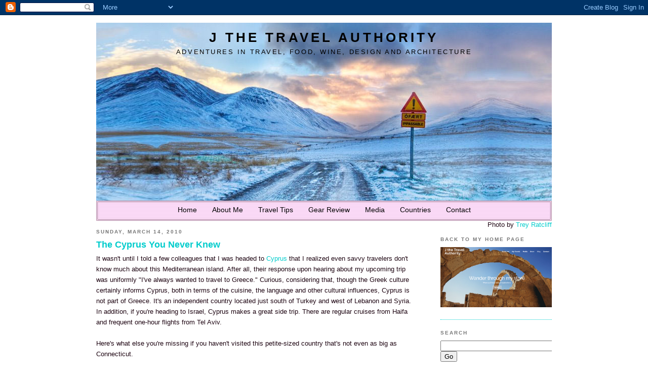

--- FILE ---
content_type: text/html; charset=UTF-8
request_url: http://blog.jthetravelauthority.com/2010/03/cyprus-you-never-knew.html?showComment=1268664920638
body_size: 26180
content:
<!DOCTYPE html>
<HTML dir='ltr' xmlns='http://www.w3.org/1999/xhtml' xmlns:b='http://www.google.com/2005/gml/b' xmlns:data='http://www.google.com/2005/gml/data' xmlns:expr='http://www.google.com/2005/gml/expr'>
<head>
<link href='https://www.blogger.com/static/v1/widgets/2944754296-widget_css_bundle.css' rel='stylesheet' type='text/css'/>
<META content='cJQxyVUd7ym77whlvIDH2mG-sf5qcM4kUp4QlGiMSDc' name='google-site-verification'></META>
<SCRIPT src='http://jqueryjs.googlecode.com/files/jquery-1.3.2.min.js' type='text/javascript'></SCRIPT>
<LINK href='https://sites.google.com/site/hopjaunt/jqueryslidemenu.css' rel='stylesheet' type='text/css'></LINK>
<!--[if lte IE 7]> <style type="text/css"> html .jqueryslidemenu{height: 1%;} /*Holly Hack for IE7 and below*/ </style> <![endif]-->
<SCRIPT src='http://ajax.googleapis.com/ajax/libs/jquery/1.2.6/jquery.min.js' type='text/javascript'></SCRIPT>
<SCRIPT src='https://sites.google.com/site/hopjaunt/jqueryslidemenu.js ' type='text/javascript'></SCRIPT>
<meta content='text/html; charset=UTF-8' http-equiv='Content-Type'/>
<meta content='blogger' name='generator'/>
<link href='http://blog.jthetravelauthority.com/favicon.ico' rel='icon' type='image/x-icon'/>
<link href='http://blog.jthetravelauthority.com/2010/03/cyprus-you-never-knew.html' rel='canonical'/>
<link rel="alternate" type="application/atom+xml" title="J The Travel Authority - Atom" href="http://blog.jthetravelauthority.com/feeds/posts/default" />
<link rel="alternate" type="application/rss+xml" title="J The Travel Authority - RSS" href="http://blog.jthetravelauthority.com/feeds/posts/default?alt=rss" />
<link rel="service.post" type="application/atom+xml" title="J The Travel Authority - Atom" href="https://www.blogger.com/feeds/8457994579257950337/posts/default" />

<link rel="alternate" type="application/atom+xml" title="J The Travel Authority - Atom" href="http://blog.jthetravelauthority.com/feeds/6386132004965650206/comments/default" />
<!--Can't find substitution for tag [blog.ieCssRetrofitLinks]-->
<link href='https://blogger.googleusercontent.com/img/b/R29vZ2xl/AVvXsEjLe88kIzmDNH0r1SWmmbw9i0K6GkDQwxpklEN7_alw6l52dd5ZAntZ1IdILQEr6HbFmZA068hv1TOlM97AHtcW6KXGPSgZlGwEzrby_f4VRBj5rjykXmHR3BQAxcQAIM788DeDzfaGcUwa/s320/201194265_c486795f61_b.jpg' rel='image_src'/>
<meta content='http://blog.jthetravelauthority.com/2010/03/cyprus-you-never-knew.html' property='og:url'/>
<meta content='The Cyprus You Never Knew' property='og:title'/>
<meta content='J The Travel Authority. adventures in travel, food, wine, design &amp; architecture.' property='og:description'/>
<meta content='https://blogger.googleusercontent.com/img/b/R29vZ2xl/AVvXsEjLe88kIzmDNH0r1SWmmbw9i0K6GkDQwxpklEN7_alw6l52dd5ZAntZ1IdILQEr6HbFmZA068hv1TOlM97AHtcW6KXGPSgZlGwEzrby_f4VRBj5rjykXmHR3BQAxcQAIM788DeDzfaGcUwa/w1200-h630-p-k-no-nu/201194265_c486795f61_b.jpg' property='og:image'/>
<META content='KDz5Ohlry1OjxzCW3xG38lmDcUGdolpn+6gTq4uDU+o=' name='verify-v1'></META>
<TITLE>J The Travel Authority: The Cyprus You Never Knew</TITLE>
<style id='page-skin-1' type='text/css'><!--
/*
-----------------------------------------------
Blogger Template Style
Name:     Minima Black
Designer: Douglas Bowman
URL:      www.stopdesign.com
Date:     26 Feb 2004
Updated by: Blogger Team
----------------------------------------------- */
/* Variable definitions
====================
<Variable name="bgcolor" description="Page Background Color"
type="color" default="#000">
<Variable name="textcolor" description="Text Color"
type="color" default="#ccc">
<Variable name="linkcolor" description="Link Color"
type="color" default="#9ad">
<Variable name="pagetitlecolor" description="Blog Title Color"
type="color" default="#ccc">
<Variable name="descriptioncolor" description="Blog Description Color"
type="color" default="#777">
<Variable name="titlecolor" description="Post Title Color"
type="color" default="#ad9">
<Variable name="bordercolor" description="Border Color"
type="color" default="#333">
<Variable name="sidebarcolor" description="Sidebar Title Color"
type="color" default="#777">
<Variable name="sidebartextcolor" description="Sidebar Text Color"
type="color" default="#999">
<Variable name="visitedlinkcolor" description="Visited Link Color"
type="color" default="#a7a">
<Variable name="bodyfont" description="Text Font"
type="font" default="normal normal 100% 'Trebuchet MS',Trebuchet,Verdana,Sans-serif">
<Variable name="headerfont" description="Sidebar Title Font"
type="font"
default="normal bold 78% 'Trebuchet MS',Trebuchet,Arial,Verdana,Sans-serif">
<Variable name="pagetitlefont" description="Blog Title Font"
type="font"
default="normal bold 200% 'Trebuchet MS',Trebuchet,Verdana,Sans-serif">
<Variable name="descriptionfont" description="Blog Description Font"
type="font"
default="normal normal 78% 'Trebuchet MS', Trebuchet, Verdana, Sans-serif">
<Variable name="postfooterfont" description="Post Footer Font"
type="font"
default="normal normal 78% 'Trebuchet MS', Trebuchet, Arial, Verdana, Sans-serif">
<Variable name="startSide" description="Start side in blog language"
type="automatic" default="left">
<Variable name="endSide" description="End side in blog language"
type="automatic" default="right">
*/
/* Use this with templates/template-twocol.html */
#wazala {padding:0px; position:relative;right:10px;}
body {
background:#ffffff;
margin:0;
color:#1e0512;
font: x-small "Trebuchet MS", Trebuchet, Verdana, Sans-serif;
font-size/* */:/**/small;
font-size: /**/small;
text-align: center;
}
a:link {
color:#00cccc;
text-decoration:none;
}
a:visited {
color:#00cccc;
text-decoration:none;
}
a:hover {
color:#00cccc;
text-decoration:underline;
}
a img {
border-width:0;
}
/* Header
-----------------------------------------------
*/
/*
#header-wrapper {
width:660px;
margin:0 auto 10px;
border:1px solid #00cccc;
}
*/
#header-wrapper {
}
#header-inner {
/*
margin-left: auto;
margin-right: auto;
*/
}
/*
#header {
margin: 5px;
border: 1px solid #00cccc;
text-align: center;
color:#000000;
}
*/
#header {
color:#000000;
}
#header img {
text-align:center;
display:block;
border:1px solid #00cccc;
margin: 10px;
/*
margin-left: auto;
margin-right: auto;
*/
}
#header h1 {
margin:5px 5px 0;
padding:15px 20px .25em;
line-height:1.2em;
text-transform:uppercase;
letter-spacing:.2em;
font: normal bold 200% 'Trebuchet MS',Trebuchet,Verdana,Sans-serif;
}
#header a {
color:#000000;
text-decoration:none;
}
#header a:hover {
color:#000000;
}
#header .description {
margin:0 5px 5px;
padding:0 20px 15px;
max-width:900px;
text-transform:uppercase;
letter-spacing:.2em;
line-height: 1.4em;
font: normal normal 99% 'Trebuchet MS', Trebuchet, Verdana, Sans-serif;
color: #000000;
}
/* Outer-Wrapper
----------------------------------------------- */
#outer-wrapper {
width: 900px;
margin:0 auto;
padding:10px;
text-align:left;
font: normal normal 99% 'Trebuchet MS',Trebuchet,Verdana,Sans-serif;
}
#main-wrapper {
width: 630px;
float: left;
word-wrap: break-word; /* fix for long text breaking sidebar float in IE */
overflow: hidden;     /* fix for long non-text content breaking IE sidebar float */
}
#sidebar-wrapper {
width: 220px;
float: right;
word-wrap: break-word; /* fix for long text breaking sidebar float in IE */
overflow: hidden;     /* fix for long non-text content breaking IE sidebar float */
}
/* Headings
----------------------------------------------- */
h2 {
margin:1.5em 0 .75em;
font:normal bold 78% 'Trebuchet MS',Trebuchet,Arial,Verdana,Sans-serif;
line-height: 1.4em;
text-transform:uppercase;
letter-spacing:.2em;
color:#777777;
}
/* Posts
-----------------------------------------------
*/
h2.date-header {
margin:1.5em 0 .5em;
}
.post {
margin:.5em 0 1.5em;
border-bottom:1px dotted #00cccc;
padding-bottom:1.5em;
}
.post h3 {
margin:.25em 0 0;
padding:0 0 4px;
font-size:140%;
font-weight:normal;
line-height:1.4em;
color:#00cccc;
}
.post h3 a, .post h3 a:visited, .post h3 strong {
display:block;
text-decoration:none;
color:#00cccc;
font-weight:bold;
}
.post h3 strong, .post h3 a:hover {
color:#1e0512;
}
.post-body {
margin:0 0 .75em;
line-height:1.65em;
}
.post-body blockquote {
line-height:1.3em;
}
.post-footer {
margin: .75em 0;
color:#777777;
text-transform:uppercase;
letter-spacing:.1em;
font: normal normal 78% 'Trebuchet MS', Trebuchet, Arial, Verdana, Sans-serif;
line-height: 1.4em;
}
.comment-link {
margin-left:.6em;
}
.post blockquote {
margin:1em 20px;
}
.post blockquote p {
margin:.75em 0;
}
span.picspan {max-width:300px;
overflow: hidden;
height: 149px;}
span.picspan img {height:inherit !important; width:inherit !important;}
div.post-body img {border:2px solid #00cccc;}
/* Comments
----------------------------------------------- */
#comments h4 {
margin:1em 0;
font-weight: bold;
line-height: 1.4em;
text-transform:uppercase;
letter-spacing:.2em;
color: #777777;
}
#comments-block {
margin:1em 0 1.5em;
line-height:1.6em;
}
#comments-block .comment-author {
margin:.5em 0;
}
#comments-block .comment-body {
margin:.25em 0 0;
}
#comments-block .comment-footer {
margin:-.25em 0 2em;
line-height: 1.4em;
text-transform:uppercase;
letter-spacing:.1em;
}
#comments-block .comment-body p {
margin:0 0 .75em;
}
.deleted-comment {
font-style:italic;
color:gray;
}
.feed-links {
clear: both;
line-height: 2.5em;
}
#blog-pager-newer-link {
float: left;
}
#blog-pager-older-link {
float: right;
}
#blog-pager {
text-align: center;
}
/* Sidebar Content
----------------------------------------------- */
.sidebar {
color: #999999;
line-height: 1.5em;
}
.sidebar ul {
list-style:none;
margin:0 0 0;
padding:0 0 0;
}
.sidebar li {
margin:0;
padding-top:0;
padding-right:0;
padding-bottom:.25em;
padding-left:15px;
text-indent:-15px;
line-height:1.5em;
}
.sidebar .widget, .main .widget {
border-bottom:1px dotted #00cccc;
margin:.5em 0 1.5em 0;
padding:0 0 1.5em;
}
.main .Blog {
border-bottom-width: 0;
}
/* Profile
----------------------------------------------- */
.profile-img {
float: left;
margin-top: 0;
margin-right: 5px;
margin-bottom: 5px;
margin-left: 0;
padding: 4px;
border: 1px solid #00cccc;
}
.profile-data {
margin:0;
text-transform:uppercase;
letter-spacing:.1em;
font: normal normal 78% 'Trebuchet MS', Trebuchet, Arial, Verdana, Sans-serif;
color: #777777;
font-weight: bold;
line-height: 1.6em;
}
.profile-datablock {
margin:.5em 0 .5em;
}
.profile-textblock {
margin: 0.5em 0;
line-height: 1.6em;
}
.profile-link {
font: normal normal 78% 'Trebuchet MS', Trebuchet, Arial, Verdana, Sans-serif;
text-transform: uppercase;
letter-spacing: .1em;
}
/* Footer
----------------------------------------------- */
#footer {
width:900px;
clear:both;
margin:0 auto;
padding-top:15px;
line-height: 1.6em;
text-transform:uppercase;
letter-spacing:.1em;
text-align: center;
}
/* Custom styling added for JTheTravelAuthority */
.titlewrapper, .descriptionwrapper {
text-align:center;
}
#photo-credit {
float: right;
}
/* Styling for ShowAll/Show10 link */
.expand-collapse {
float: right;
clear: both;
}
/* ================================================================
This copyright notice must be kept untouched in the stylesheet at
all times.
The original version of this stylesheet and the associated (x)html
is available at http://www.cssplay.co.uk/menus/anywidth2.html
Copyright (c) 2005-2009 Stu Nicholls. All rights reserved.
This stylesheet and the associated (x)html may be modified in any
way to fit your requirements.
=================================================================== */
#menu {width:900px; background: url(https://blogger.googleusercontent.com/img/b/R29vZ2xl/AVvXsEhiCA1NEGHJE2XJyvHxd4TAcaUR5BdBns0Z5Gzd-4L4xmIyAwVJNwwzRSPJJSBgNrkdp4lFxj0WZAJpARVcQXga21kbrR10EyGLUs7ANHP-1-QkspT6kqkoFzeC_u3ItheZSRhxXOP_NsI/s1600/menu.jpg) no-repeat; height:40px;  text-align:center; position:relative; z-index:500;}
#menu ul {margin:0; padding:0; list-style:none; white-space:nowrap; text-align:left;}
#menu ul {display:inline-block;}
#menu li {margin:0; padding:0; list-style:none;}
#menu li {display:inline-block; display:inline;}
#menu ul ul {position:absolute; left:-9999px;}
#menu ul.level1 {margin:0 auto; background:#710;}
#menu ul.level1 li.level1-li {float:left; display:block; position:relative;}
#menu ul.level1 {background:transparent;}
#menu ul.level2 {background:#dcb3d9;}
#menu ul.level3 {background:#c98b14;}
#menu ul.level4 {background:#9f690e;}
#menu b {position:absolute;} /* -- for IE6 non-flyout dropdowns to stop flickering - who knows why --*/
#menu a {display:block; font:normal 14px verdana,arial,sans-serif; color:#000000; line-height:25px; text-decoration:none; margin: 6px 0 0 0px; padding: 0px 15px 0 15px;outline:none;}
#menu ul.level1 li.level1-li a.level1-a {float:left;}
#menu ul li:hover > ul {visibility:visible; left:0; top:25px;}
#menu ul ul li:hover > ul {visibility:visible; left:100%; top:auto; margin-top:-25px;}
#menu li.left:hover > ul {visibility:visible; left:auto; right:0; top:25px;}
#menu li.left ul li:hover > ul {visibility:visible; left:auto; right:100%; top:auto; margin-top:-25px;}
#menu a:hover ul {left:0; top:23px;}
#menu li.left a:hover ul {left:auto; right:-1px; top:23px;}
#menu li.left ul a {text-align:right; padding:0 10px 0 20px;}
#menu a:hover a:hover ul,
#menu a:hover a:hover a:hover ul {left:100%; visibility:visible;}
#menu li.left a:hover a:hover ul,
#menu li.left a:hover a:hover a:hover ul {left:auto; right:0; visibility:visible;}
#menu a:hover ul ul,
#menu a:hover a:hover ul ul {left:-9999px;}
#menu li.left a:hover ul ul,
#menu li.left a:hover a:hover ul ul {left:-9999px;}
#menu li a.fly {background:transparent url(http://www.stunicholls.com/gallery/arrow.gif) no-repeat right center;}
#menu li.left ul a.fly {background:transparent url(http://www.stunicholls.com/gallery/arrow-left.gif) no-repeat left center;}
#menu li a:hover,
#menu li a.fly:hover {background-color:#a83e7e;}
#menu li:hover > a,
#menu ul li:hover > a.fly {background-color:#a83e7e;}
#menu table {position:absolute; height:0; width:0; left:0; border-collapse:collapse; margin-top:-4px;}
#menu table table {position:absolute; left:99%; height:0; width:0; border-collapse:collapse; margin-top:-29px;}
#menu li.left table {position:absolute; height:0; width:0; left:auto; right:0; border-collapse:collapse; margin-top:-4px;}
#menu li.left table table {position:absolute; left:auto; right:100%; height:0; width:0; border-collapse:collapse; margin-top:-29px;}
.slideshow-container{
width: 400px;
height: 300px;
}
.slideshow-container div a img {
min-width: 400px !important;
height: 400 !important;
}
--></style>
<script type='text/javascript'>var thumbnail_mode = "no-float" ;
summary_noimg = 300;
summary_img = 350;
img_thumb_height = 200;
img_thumb_width = 300;
</script>
<script type='text/javascript'>
//<![CDATA[
function removeHtmlTag(strx,chop){
if(strx.indexOf("<")!=-1)
{
var s = strx.split("<");
for(var i=0;i<s.length;i++){
if(s[i].indexOf(">")!=-1){
s[i] = s[i].substring(s[i].indexOf(">")+1,s[i].length);
}
}
strx = s.join("");
}
chop = (chop < strx.length-1) ? chop : strx.length-2;
while(strx.charAt(chop-1)!=' ' && strx.indexOf(' ',chop)!=-1) chop++;
strx = strx.substring(0,chop-1);
return strx+'...';
}

function createSummaryAndThumb(pID){
var div = document.getElementById(pID);
var imgtag = "";
var img = div.getElementsByTagName("img");
var summ = summary_noimg;
if(img.length>=1) { 
imgtag = '<span class="picspan" style="float:left; padding:0px 10px 5px 0px;"><img src="'+img[0].src+'" width="'+img_thumb_width+'px" height="'+img_thumb_height+'px"/></span>';
summ = summary_img;
}

var summary = imgtag + '<div>' + removeHtmlTag(div.innerHTML,summ) + '</div>';
div.innerHTML = summary;
}

//]]>
</script>
<link href='https://www.blogger.com/dyn-css/authorization.css?targetBlogID=8457994579257950337&amp;zx=f19a4ca1-b30d-4b38-977f-e5429b296548' media='none' onload='if(media!=&#39;all&#39;)media=&#39;all&#39;' rel='stylesheet'/><noscript><link href='https://www.blogger.com/dyn-css/authorization.css?targetBlogID=8457994579257950337&amp;zx=f19a4ca1-b30d-4b38-977f-e5429b296548' rel='stylesheet'/></noscript>
<meta name='google-adsense-platform-account' content='ca-host-pub-1556223355139109'/>
<meta name='google-adsense-platform-domain' content='blogspot.com'/>

<!-- data-ad-client=ca-pub-8381276148410014 -->

</head>
<body>
<div class='navbar section' id='navbar'><div class='widget Navbar' data-version='1' id='Navbar1'><script type="text/javascript">
    function setAttributeOnload(object, attribute, val) {
      if(window.addEventListener) {
        window.addEventListener('load',
          function(){ object[attribute] = val; }, false);
      } else {
        window.attachEvent('onload', function(){ object[attribute] = val; });
      }
    }
  </script>
<div id="navbar-iframe-container"></div>
<script type="text/javascript" src="https://apis.google.com/js/platform.js"></script>
<script type="text/javascript">
      gapi.load("gapi.iframes:gapi.iframes.style.bubble", function() {
        if (gapi.iframes && gapi.iframes.getContext) {
          gapi.iframes.getContext().openChild({
              url: 'https://www.blogger.com/navbar/8457994579257950337?po\x3d6386132004965650206\x26origin\x3dhttp://blog.jthetravelauthority.com',
              where: document.getElementById("navbar-iframe-container"),
              id: "navbar-iframe"
          });
        }
      });
    </script><script type="text/javascript">
(function() {
var script = document.createElement('script');
script.type = 'text/javascript';
script.src = '//pagead2.googlesyndication.com/pagead/js/google_top_exp.js';
var head = document.getElementsByTagName('head')[0];
if (head) {
head.appendChild(script);
}})();
</script>
</div></div>
<DIV id='outer-wrapper'><DIV id='wrap2'>
<!-- skip links for text browsers -->
<SPAN id='skiplinks' style='display:none;'>
<A href='#main'>skip to main </A> |
      <A href='#sidebar'>skip to sidebar</A>
</SPAN>
<DIV id='header-wrapper'>
<div class='header section' id='header'><div class='widget Header' data-version='1' id='Header1'>
<DIV id='header-inner' style='background-image: url("https://blogger.googleusercontent.com/img/b/R29vZ2xl/AVvXsEhKMHOqMRIhOp8JqD_ATDQUUN5xAVYSgo8rKA5-YtvY3vnN6G543SSh-4BchOSm63Tk3Zh9yxagNV1Tqj95mfD6sYCV72bVjQucx94FPpPFiPBUlCylMI7G0_Ckw6nDWnzJxZeQuVewxYM/s1600/header2.jpg"); background-position: left; width: 900px; min-height: 352px; _height: 352px; background-repeat: no-repeat; '>
<DIV class='titlewrapper' style='background: transparent'>
<H1 class='title' style='background: transparent; border-width: 0px'>
<A href='http://blog.jthetravelauthority.com/'>J The Travel Authority</A>
</H1>
</DIV>
<DIV class='descriptionwrapper'>
<P class='description'><SPAN>Adventures in Travel, Food, Wine, Design and Architecture</SPAN></P>
</DIV>
</DIV>
</div><div class='widget HTML' data-version='1' id='HTML2'>
<div class='widget-content'>
<!-- Dropdown menu Start -->
<div id="menu">
<ul class="level1">
<li class="level1-li"><a class="level1-a" href="http://blog.jthetravelauthority.com">Home</a></li>

<li class="level1-li"><a class="level1-a fly" href="http://blog.jthetravelauthority.com/2010/01/about-me.html">About Me<!--[if gte IE 7]><!--></a><!--<![endif]-->
 <!--[if lte IE 6]><table><tr><td><![endif]-->
 <!--[if lte IE 6]></td></tr></table></a><![endif]--></li>

 
<li class="level1-li"><a class="level1-a fly" href="http://blog.jthetravelauthority.com/search/label/travel%20tips">Travel Tips<!--[if gte IE 7]><!--></a><!--<![endif]-->
 <!--[if lte IE 6]><table><tr><td><![endif]-->
 <!--[if lte IE 6]></td></tr></table></a><![endif]--></li>
 

<li class="level1-li"><a class="level1-a fly" href="http://blog.jthetravelauthority.com/search/label/gear%20review">Gear Review<!--[if gte IE 7]><!--></a><!--<![endif]-->
 <!--[if lte IE 6]><table><tr><td><![endif]-->
 <!--[if lte IE 6]></td></tr></table></a><![endif]--></li>

<li class="level1-li"><a class="level1-a fly" href="http://blog.jthetravelauthority.com/search/label/media">Media<!--[if gte IE 7]><!--></a><!--<![endif]-->
 <!--[if lte IE 6]><table><tr><td><![endif]-->
 <!--[if lte IE 6]></td></tr></table></a><![endif]--></li>


<li class="level1-li"><a class="level1-a fly" href="#url">Countries<!--[if gte IE 7]><!--></a><!--<![endif]-->
		 <!--[if lte IE 6]><table><tr><td><![endif]-->
	<ul class="level2">
		<li><a href="http://blog.jthetravelauthority.com/search/label/Europe">Europe</a></li>
		<li><a href="http://blog.jthetravelauthority.com/search/label/Asia%2FAfrica">Asia/Africa</a></li>
		<li><a href="http://blog.jthetravelauthority.com/search/label/Middle%20East">Middle East</a></li>
		<li><a href="http://blog.jthetravelauthority.com/search/label/Australia%2FNew%20Zealand">Australia/New Zealand</a></li>
		<li><a href="http://blog.jthetravelauthority.com/search/label/Americas">The Americas</a></li>
		<li><a href="http://blog.jthetravelauthority.com/search/label/Caribbean">Caribbean</a></li>
	</ul>
<!--[if lte IE 6]></td></tr></table></a><![endif]--></li>

<li class="level1-li"><a class="level1-a fly" href="http://blog.jthetravelauthority.com/2010/01/contact-me.html">Contact<!--[if gte IE 7]><!--></a><!--<![endif]-->
 <!--[if lte IE 6]><table><tr><td><![endif]-->
 <!--[if lte IE 6]></td></tr></table></a><![endif]--></li>

</ul></div>


<!-- Dropdown menu End -->
</div>
<div class='clear'></div>
</div></div>
<DIV id='photo-credit'>
        Photo by <A href='http://www.flickr.com/people/stuckincustoms/'>Trey Ratcliff</A>
</DIV>
</DIV>
<DIV id='content-wrapper'>
<DIV id='crosscol-wrapper' style='text-align:center'>
<div class='crosscol no-items section' id='crosscol'></div>
</DIV>
<DIV id='main-wrapper'>
<div class='main section' id='main'><div class='widget Blog' data-version='1' id='Blog1'>
<DIV class='blog-posts hfeed'>
<!--Can't find substitution for tag [defaultAdStart]-->

          <div class="date-outer">
        
<H2 class='date-header'><SPAN>Sunday, March 14, 2010</SPAN></H2>

          <div class="date-posts">
        
<DIV class='post-outer'>
<DIV class='post hentry uncustomized-post-template'>
<A name='6386132004965650206'></A>
<H3 class='post-title entry-title'>
<A href='http://blog.jthetravelauthority.com/2010/03/cyprus-you-never-knew.html'>The Cyprus You Never Knew</A>
</H3>
<DIV class='post-header-line-1'></DIV>
<DIV class='post-body entry-content'>
It wasn't until I told a few colleagues that I was headed to <a href="http://www.visitcyprus.com/wps/portal">Cyprus</a> that I realized even savvy travelers don't know much about this Mediterranean island. After all, their response upon hearing about my upcoming trip was uniformly "I've always wanted to travel to Greece." Curious, considering that, though the Greek culture certainly informs Cyprus, both in terms of the cuisine, the language and other cultural influences, Cyprus is not part of Greece. It's an independent country located just south of Turkey and west of Lebanon and Syria. In addition, if you're heading to Israel, Cyprus makes a great side trip. There are regular cruises from Haifa and frequent one-hour flights from Tel Aviv.<br /><br />Here's what else you're missing if you haven't visited this petite-sized country that's not even as big as Connecticut.<br /><br />1. Aside from Israel, I've never found a country with more plump, juicy citrus fruits than in Cyprus. No matter where we drove on the island, I found trees loaded with grapefruits, lemons, oranges and tangerines. Cyprus grows a surprisingly wide array of fruits (and vegetables), from kiwi and cherries to strawberries, bananas and quince. And, no matter where I dined, the fruits were always sweet.<br /><br />2. I was under a misconception that, since Cyprus is surrounded by the Mediterranean, the meals would be mostly fish centered. In fact, Cypriots eat a lot of meat. It seems that's because the waters have been over fished, making fish quite expensive. But the meats are a real treat, including succulent lamb dishes, seasoned ground pork that's formed into a oval-shaped meatballs, and ribs that are marinated in red wine and then grilled. At lunch and dinner, your best bet is to order the meze which means you'll be eating sometimes a dozen small dishes. The desserts may be the most interesting because the Cypriots love to serve candied fruits in a heavy sugary syrup. Watermelon rind and bitter orange were my two favorite candied fruits, both having a perfume-like aromatic flavor. Some of our meals concluded with a grappa-like beverage called zivania. This is such a powerful drink that some of the locals use it to clean windows!<br /><br /><a href="https://blogger.googleusercontent.com/img/b/R29vZ2xl/AVvXsEjLe88kIzmDNH0r1SWmmbw9i0K6GkDQwxpklEN7_alw6l52dd5ZAntZ1IdILQEr6HbFmZA068hv1TOlM97AHtcW6KXGPSgZlGwEzrby_f4VRBj5rjykXmHR3BQAxcQAIM788DeDzfaGcUwa/s1600-h/201194265_c486795f61_b.jpg" onblur="try {parent.deselectBloggerImageGracefully();} catch(e) {}"><img alt="" border="0" id="BLOGGER_PHOTO_ID_5448565599826201410" src="https://blogger.googleusercontent.com/img/b/R29vZ2xl/AVvXsEjLe88kIzmDNH0r1SWmmbw9i0K6GkDQwxpklEN7_alw6l52dd5ZAntZ1IdILQEr6HbFmZA068hv1TOlM97AHtcW6KXGPSgZlGwEzrby_f4VRBj5rjykXmHR3BQAxcQAIM788DeDzfaGcUwa/s320/201194265_c486795f61_b.jpg" style="margin: 0px auto 10px; display: block; text-align: center; cursor: pointer; width: 320px; height: 214px;" /></a><br />3. When you've visited one graveyard you've visited them all, but not in Cyprus. We inspected the <a href="http://www.arts.usyd.edu.au/classics_ancient_history/paphos/new%20finds/tok.htm">Tombs of the Kings</a>, named because the tombs were so grand yet kings were not buried here. Rather, it was most likely rich aristocrats. Dating to the 4th century BC, these tombs are unique because they were designed to look like houses, complete with open air courtyards surrounded by massive columns and Doric capitols. The best preserved were tombs #3 and #4 where I found massive cave-like structures where several stone coffins would have been positioned.<br /><br />4. Ancient people in Cyprus have long worshiped the fertility goddess. Later, she became identified with Aphrodite, the goddess of love and fertility. So it's not surprising that a temple to Aphrodite was found in Cyprus. (You can visit the remains of the ruins) as well as the Baths of Aphrodite, a pool fed by a natural spring, where, as legend has it, Adonis first saw Aphrodite as she bathed in the waters. It's said if you drink from the spring you'll feel younger. (But the water really isn't for drinking.) Probably the most visited Aphrodite site, though, is along the coast. It's a <a href="http://www.sacred-destinations.com/cyprus/aphrodites-rock-petra-tou-romiou.htm">giant rock</a> in the sea marking the site where Aphrodite was allegedly born. Today locals say anyone who swims around the rock seven times will have eternal youth or eternal love.  Lovers also tie white fabric to brush in the area hoping their wishes will come true. But the tides can be quite rough in this area so swimming at all let alone seven times might actually be dangerous. (I'd opt for just tying the fabric and skip the swim. But the spot with its pebbly beach does make a nice picnic spot.<br /><br /><a href="https://blogger.googleusercontent.com/img/b/R29vZ2xl/AVvXsEiSgYjwNBL4VjmPhdrIdeQmRKgz3lkkxnUc31Hb0G8DRtoYOo3xyW3PK6QZ1ltJKoST7Ghsip2QYy4VA1SULg0fAuateE8mcprNSeAORTFDcg56QjHi9mDhSY4MjvYJpthqN1T8f4QrdYE8/s1600-h/2860027688_1cd4d1bab1_b.jpg" onblur="try {parent.deselectBloggerImageGracefully();} catch(e) {}"><img alt="" border="0" id="BLOGGER_PHOTO_ID_5448565058795545074" src="https://blogger.googleusercontent.com/img/b/R29vZ2xl/AVvXsEiSgYjwNBL4VjmPhdrIdeQmRKgz3lkkxnUc31Hb0G8DRtoYOo3xyW3PK6QZ1ltJKoST7Ghsip2QYy4VA1SULg0fAuateE8mcprNSeAORTFDcg56QjHi9mDhSY4MjvYJpthqN1T8f4QrdYE8/s320/2860027688_1cd4d1bab1_b.jpg" style="margin: 0px auto 10px; display: block; text-align: center; cursor: pointer; width: 320px; height: 214px;" /></a><br />5. <a href="http://www.mcw.gov.cy/mcw/DA/DA.nsf/All/4EF92D50616EFE49C225719B00314171?OpenDocument">Choirokoitia</a> is a must visit for archeology buffs. Here you'll find ruins of the earliest settlement in Cyprus, dating to 6,800 BC. This UNESCO World Heritage site has replicas of the round, flat-roofed stone huts where these ancient people once lived. You can see where they buried their dead in a pit in the floor of each dwelling -- the dead were buried with a stone on their chest, maybe because they feared that they could rise again. After inspecting these replicas, then hike around the expansive site with the actual ruins that also that this village was sophisticated enough to have a security wall with a gate.<br /><br />6. I'm a big fan of castles and I wasn't disappointed in Cyprus. My favorite was the <a href="http://www.limassolmunicipal.com.cy/kolossi/index-e.html">Kolossi Castle</a> where the basement was used to store sugar in the Middle Ages. (Yes, hard to believe, but sugar cane was a big industry.) It's here where the Knights of the Order of St. John of Jerusalem (referred to as the Commanderie) first produced the traditional Cypriot wine referred to as Kommandaria. (Kommandaria is the oldest wine in the world. And you can taste this sweet red dessert wine at some of the vineyards on the island. Only 14 produce Kommandaria.) Don't miss walking up the narrow steep spiral stone staircase to the top for panoramic views. On the way up you'll see the spacious private quarters of the head of the order.<br /><br /><br />7.  If you love grand theaters, then <a href="http://www.mcw.gov.cy/mcw/DA/DA.nsf/All/CB2E60AEDED0A248C225719B0038B505?OpenDocument">Kourion</a> is a must see. This city, that originated in the 12th/13th century, includes a massive Greco-Roman theater that was the site of Greek comedy and tragedy as well as Roman mime performances. Now, every July, you can sit in the stands overlooking the azure Bay of Episkopi and the verdant farmland and watch performances during the <a href="http://www.cyprus-theatre-iti.org/indexEn.html">Ancient Greek Drama Festival</a>.<br /><br /><a href="https://blogger.googleusercontent.com/img/b/R29vZ2xl/AVvXsEiAhtZTlTouojFDp0ZHFafOXgpjc8Lw3Dk-vOm0Dz6szBwsxjc0fSVxd6q96WI_54QTrXSr8sZAgdnoje5Vn2T8ufAkHoyGfvFcjfB4jchjDqr4hEkksvvjZV1LibWICQpq-jtKV5Kq1eg3/s1600-h/4057543821_c1197f83fd_b.jpg" onblur="try {parent.deselectBloggerImageGracefully();} catch(e) {}"><img alt="" border="0" id="BLOGGER_PHOTO_ID_5448565948665144978" src="https://blogger.googleusercontent.com/img/b/R29vZ2xl/AVvXsEiAhtZTlTouojFDp0ZHFafOXgpjc8Lw3Dk-vOm0Dz6szBwsxjc0fSVxd6q96WI_54QTrXSr8sZAgdnoje5Vn2T8ufAkHoyGfvFcjfB4jchjDqr4hEkksvvjZV1LibWICQpq-jtKV5Kq1eg3/s320/4057543821_c1197f83fd_b.jpg" style="margin: 0px auto 10px; display: block; text-align: center; cursor: pointer; width: 320px; height: 214px;" /></a><br />8. I adore archeological digs and Cyprus is loaded with them, especially in Paphos in the southwest. In fact, the whole town is a UNESCO World Heritage site. On a hilltop locale are the remains of the houses and villas of the wealthy who decorated their floors with elaborate mosaics. Some of the most impressive, colorful mosaics are in the <a href="http://www.discoverpaphos.com/article.php?id=88">House of Dionysos</a>, named for the mosaic of the god of wine and theater found here. Interestingly, it was a farmer accidentally who first discovered one of the mosaics in his field in the 1960s. If you have a guide, you'll be treated to an array of soap opera-like stories as you observe the mosaics telling the tales of Narcissus gazing at his image in the lake, Apollo falling for Daphne who rejects him, and Pyramos who kills himself when he erroneously thinks Thisbe was devoured by a lion. (She then kills herself when she finds his body.)<br /><br />9. If you're a nature and adventure lover like me, then you have to stop at the <a href="http://www.cyprus-travel-secrets.com/akamas-peninsula.html">Akamas Peninsula</a> in the Northwest. The landscape reminded me a lot of Ireland with its confection of green-tinged landscape. It's home to many nature trails, including the path along the <a href="http://www.triptocyprus.com/blog/2008/01/avakas-gorge-in-akamas-cyprus.html">Avakas Gorge </a>where the walls become quite narrow and shaded. Then you look up to see an enormous boulder stuck between the two sides of the gorge. It was formed millions of years ago and it only requires a short walk with some boulder hopping. When I was on this trail where some of the plant life is identified, I heard wild goats, saw giant reeds that my guide used to make kites for his kids, and found wild asparagus that the locals cook with scrambled eggs and lemons.<br /><br />Large parts of the <a href="http://www.conservation.org.cy/akamas/background.html">Akamas Peninsula </a>are protected, allowing the green and loggerhead turtles to lay their eggs on placid Toxeftra Beach each summer (July-August). It's certainly an adventurer's paradise here. Aside from hiking, there's bird watching, mountain biking, parasailing, scuba diving, horse back riding all in this area. After all of this activity, to wind down, I chose the five-star <a href="http://www.anassa.com.cy/cyprus_anassa_spa#Anassa">Anassa Hotel</a> that relies on seawater and algae in their treatments.<br /><br /><div style="width:119px;margin:0;"><a href="http://www.raveable.com/"><div style="background-image:url(http://www.raveable.com/badges/l0c0b4s3);background-repeat:no-repeat;height:26px;width:119px;float:left;margin:0;"></div></a><div style="background-image:url(http://assets1.raveable.com/badges/blgbdg_bkg.gif);background-repeat:repeat-y;width:119px;float:left;line-height:12px;margin:0;"><div style="line-height:10px;font-size:9px;text-align:center;margin:0;"><a href="http://www.raveable.com" style="text-decoration:none;font-family:Verdana,Arial,Helvetica,sans-serif;font-weight:bold;" target="_blank"><span style="line-height:13px;color:#0071bb;">Things To Do</span><br/></a></div></div><div style="height:2px;width:119px;background-image:url(http://assets1.raveable.com/badges/blgbdg_btm.gif);background-repeat:no-repeat;float:left;margin:0"></div></div>
<DIV style='clear: both;'></DIV>
</DIV>
<DIV class='post-footer'>
<DIV><SCRIPT type='text/javascript'>var addthis_pub="jcreaturetravel";</SCRIPT>
<A id='http://blog.jthetravelauthority.com/2010/03/cyprus-you-never-knew.html' name='The Cyprus You Never Knew' onclick='return addthis_sendto()' onmouseout='addthis_close()' onmouseover='return addthis_open(this, "", this.id, this.name);'><IMG alt='Bookmark and Share' border='0' height='16' src='http://s7.addthis.com/static/btn/lg-share-en.gif' style='border:0' width='125'></IMG></A><SCRIPT src='http://s7.addthis.com/js/152/addthis_widget.js' type='text/javascript'></SCRIPT></DIV>
<DIV class='post-footer-line post-footer-line-1'>
<SPAN class='post-author vcard'>
Posted by
<SPAN class='fn'>J The Travel Authority</SPAN>
</SPAN>
<SPAN class='post-timestamp'>
at
<A class='timestamp-link' href='http://blog.jthetravelauthority.com/2010/03/cyprus-you-never-knew.html' rel='bookmark' title='permanent link'><ABBR class='published' title='2010-03-14T14:45:00-04:00'>2:45&#8239;PM</ABBR></A>
</SPAN>
<SPAN class='reaction-buttons'>
</SPAN>
<SPAN class='star-ratings'>
</SPAN>
<SPAN class='post-comment-link'>
</SPAN>
<SPAN class='post-backlinks post-comment-link'>
</SPAN>
<SPAN class='post-icons'>
<SPAN class='item-action'>
<A href='https://www.blogger.com/email-post/8457994579257950337/6386132004965650206' title='Email Post'>
<IMG alt='' class='icon-action' height='13' src='http://www.blogger.com/img/icon18_email.gif' width='18'></IMG>
</A>
</SPAN>
<SPAN class='item-control blog-admin pid-551857441'>
<A href='https://www.blogger.com/post-edit.g?blogID=8457994579257950337&postID=6386132004965650206&from=pencil' title='Edit Post'>
<IMG alt='' class='icon-action' height='18' src='http://img2.blogblog.com/img/icon18_edit_allbkg.gif' width='18'></IMG>
</A>
</SPAN>
</SPAN>
</DIV>
<DIV class='post-footer-line post-footer-line-2'>
<SPAN class='post-labels'>
Labels:
<A href='http://blog.jthetravelauthority.com/search/label/archeology' rel='nofollow'>archeology</A>,
<A href='http://blog.jthetravelauthority.com/search/label/bird%20watching' rel='nofollow'>bird watching</A>,
<A href='http://blog.jthetravelauthority.com/search/label/Cyprus' rel='nofollow'>Cyprus</A>,
<A href='http://blog.jthetravelauthority.com/search/label/Europe' rel='nofollow'>Europe</A>,
<A href='http://blog.jthetravelauthority.com/search/label/hiking' rel='nofollow'>hiking</A>,
<A href='http://blog.jthetravelauthority.com/search/label/turtles' rel='nofollow'>turtles</A>
</SPAN>
</DIV>
<DIV class='post-footer-line post-footer-line-3'>
<SPAN class='post-location'>
</SPAN>
</DIV>
</DIV>
</DIV>
<DIV class='comments' id='comments'>
<A name='comments'></A>
<H4>
26
comments:
        
</H4>
<DIV id='Blog1_comments-block-wrapper'>
<DL class='avatar-comment-indent' id='comments-block'>
<DT class='comment-author ' id='c2571560389996484369'>
<A name='c2571560389996484369'></A>
<div class="avatar-image-container avatar-stock"><span dir="ltr"><img src="//resources.blogblog.com/img/blank.gif" width="35" height="35" alt="" title="Anonymous">

</span></div>
Anonymous
said...
</DT>
<DD class='comment-body' id='Blog1_cmt-2571560389996484369'>
<P>
It sounds like there is something for everyone here. I didn&#39;t know anything about Cyprus until I read this post and now I would love to go there!
</P>
</DD>
<DD class='comment-footer'>
<SPAN class='comment-timestamp'>
<A href='http://blog.jthetravelauthority.com/2010/03/cyprus-you-never-knew.html?showComment=1268594222237#c2571560389996484369' title='comment permalink'>
March 14, 2010 at 3:17&#8239;PM
</A>
<SPAN class='item-control blog-admin pid-409736616'>
<A class='comment-delete' href='https://www.blogger.com/comment/delete/8457994579257950337/2571560389996484369' title='Delete Comment'>
<IMG src='//www.blogger.com/img/icon_delete13.gif'></IMG>
</A>
</SPAN>
</SPAN>
</DD>
<DT class='comment-author blog-author' id='c6626156333048561623'>
<A name='c6626156333048561623'></A>
<div class="avatar-image-container avatar-stock"><span dir="ltr"><a href="https://www.blogger.com/profile/13076016602032686974" target="" rel="nofollow" onclick="" class="avatar-hovercard" id="av-6626156333048561623-13076016602032686974"><img src="//www.blogger.com/img/blogger_logo_round_35.png" width="35" height="35" alt="" title="J The Travel Authority">

</a></span></div>
<A href='https://www.blogger.com/profile/13076016602032686974' rel='nofollow'>J The Travel Authority</A>
said...
</DT>
<DD class='comment-body' id='Blog1_cmt-6626156333048561623'>
<P>
Hi marthaandme, I have to admit that I was completely surprised by many of my findings as well. Though I spent a week, I could&#39;ve used at least another 5 days or so.
</P>
</DD>
<DD class='comment-footer'>
<SPAN class='comment-timestamp'>
<A href='http://blog.jthetravelauthority.com/2010/03/cyprus-you-never-knew.html?showComment=1268594333194#c6626156333048561623' title='comment permalink'>
March 14, 2010 at 3:18&#8239;PM
</A>
<SPAN class='item-control blog-admin pid-551857441'>
<A class='comment-delete' href='https://www.blogger.com/comment/delete/8457994579257950337/6626156333048561623' title='Delete Comment'>
<IMG src='//www.blogger.com/img/icon_delete13.gif'></IMG>
</A>
</SPAN>
</SPAN>
</DD>
<DT class='comment-author ' id='c395115835099002596'>
<A name='c395115835099002596'></A>
<div class="avatar-image-container avatar-stock"><span dir="ltr"><a href="http://approachguides.com" target="" rel="nofollow" onclick=""><img src="//resources.blogblog.com/img/blank.gif" width="35" height="35" alt="" title="Jennifer @ Approach Guides">

</a></span></div>
<A href='http://approachguides.com' rel='nofollow'>Jennifer @ Approach Guides</A>
said...
</DT>
<DD class='comment-body' id='Blog1_cmt-395115835099002596'>
<P>
Excellent article! I have not been to Cyprus yet, but it is definitely on the list. I am always fascinated by islands where the locals eat a lot of meat - we found the same in Sardinia. There, the threat of pirates and malaria encouraged the population to live inland rather than on the sea.
</P>
</DD>
<DD class='comment-footer'>
<SPAN class='comment-timestamp'>
<A href='http://blog.jthetravelauthority.com/2010/03/cyprus-you-never-knew.html?showComment=1268615510364#c395115835099002596' title='comment permalink'>
March 14, 2010 at 9:11&#8239;PM
</A>
<SPAN class='item-control blog-admin pid-409736616'>
<A class='comment-delete' href='https://www.blogger.com/comment/delete/8457994579257950337/395115835099002596' title='Delete Comment'>
<IMG src='//www.blogger.com/img/icon_delete13.gif'></IMG>
</A>
</SPAN>
</SPAN>
</DD>
<DT class='comment-author ' id='c6032490099262480526'>
<A name='c6032490099262480526'></A>
<div class="avatar-image-container avatar-stock"><span dir="ltr"><a href="http://www.projecthappilyeverafter.com" target="" rel="nofollow" onclick=""><img src="//resources.blogblog.com/img/blank.gif" width="35" height="35" alt="" title="Alisa Bowman">

</a></span></div>
<A href='http://www.projecthappilyeverafter.com' rel='nofollow'>Alisa Bowman</A>
said...
</DT>
<DD class='comment-body' id='Blog1_cmt-6032490099262480526'>
<P>
Oh man, one more place to add to my list. I love the idea of swimming around Aphrodite&#39;s birthplace to stay young.
</P>
</DD>
<DD class='comment-footer'>
<SPAN class='comment-timestamp'>
<A href='http://blog.jthetravelauthority.com/2010/03/cyprus-you-never-knew.html?showComment=1268618403996#c6032490099262480526' title='comment permalink'>
March 14, 2010 at 10:00&#8239;PM
</A>
<SPAN class='item-control blog-admin pid-409736616'>
<A class='comment-delete' href='https://www.blogger.com/comment/delete/8457994579257950337/6032490099262480526' title='Delete Comment'>
<IMG src='//www.blogger.com/img/icon_delete13.gif'></IMG>
</A>
</SPAN>
</SPAN>
</DD>
<DT class='comment-author ' id='c7902766551341507860'>
<A name='c7902766551341507860'></A>
<div class="avatar-image-container avatar-stock"><span dir="ltr"><a href="http://myitchytravelfeet.com" target="" rel="nofollow" onclick=""><img src="//resources.blogblog.com/img/blank.gif" width="35" height="35" alt="" title="Donna Hull">

</a></span></div>
<A href='http://myitchytravelfeet.com' rel='nofollow'>Donna Hull</A>
said...
</DT>
<DD class='comment-body' id='Blog1_cmt-7902766551341507860'>
<P>
What an informative introduction to Cyrpus. It&#39;s now on my list. I can&#39;t imagine drinking wine that is also used to clean windows. The combination of adventure and history in Cyrpus is intoxicating enough.
</P>
</DD>
<DD class='comment-footer'>
<SPAN class='comment-timestamp'>
<A href='http://blog.jthetravelauthority.com/2010/03/cyprus-you-never-knew.html?showComment=1268619868821#c7902766551341507860' title='comment permalink'>
March 14, 2010 at 10:24&#8239;PM
</A>
<SPAN class='item-control blog-admin pid-409736616'>
<A class='comment-delete' href='https://www.blogger.com/comment/delete/8457994579257950337/7902766551341507860' title='Delete Comment'>
<IMG src='//www.blogger.com/img/icon_delete13.gif'></IMG>
</A>
</SPAN>
</SPAN>
</DD>
<DT class='comment-author ' id='c6606738060536802950'>
<A name='c6606738060536802950'></A>
<div class="avatar-image-container vcard"><span dir="ltr"><a href="https://www.blogger.com/profile/09225671002159447902" target="" rel="nofollow" onclick="" class="avatar-hovercard" id="av-6606738060536802950-09225671002159447902"><img src="https://resources.blogblog.com/img/blank.gif" width="35" height="35" class="delayLoad" style="display: none;" longdesc="//blogger.googleusercontent.com/img/b/R29vZ2xl/AVvXsEh6HsHPUfFvDxU5ntLx6eHxkj0S1WRLxY6XkyW4MDoFT7Btxct93FFAGHASDLRcu4WtdgDd3CKlakGqW3YchRK4AHHDhv-iSvfdWiJ5QJ3YdQbgSTc_q95eJCtkM3aW77I/s45-c/SusanJohnstonTaylor.jpg" alt="" title="Susan Johnston Taylor">

<noscript><img src="//blogger.googleusercontent.com/img/b/R29vZ2xl/AVvXsEh6HsHPUfFvDxU5ntLx6eHxkj0S1WRLxY6XkyW4MDoFT7Btxct93FFAGHASDLRcu4WtdgDd3CKlakGqW3YchRK4AHHDhv-iSvfdWiJ5QJ3YdQbgSTc_q95eJCtkM3aW77I/s45-c/SusanJohnstonTaylor.jpg" width="35" height="35" class="photo" alt=""></noscript></a></span></div>
<A href='https://www.blogger.com/profile/09225671002159447902' rel='nofollow'>Susan Johnston Taylor</A>
said...
</DT>
<DD class='comment-body' id='Blog1_cmt-6606738060536802950'>
<P>
Sounds like a great place to visit! I&#39;m especially intrigued by the Kourion, since I love theater.
</P>
</DD>
<DD class='comment-footer'>
<SPAN class='comment-timestamp'>
<A href='http://blog.jthetravelauthority.com/2010/03/cyprus-you-never-knew.html?showComment=1268658772955#c6606738060536802950' title='comment permalink'>
March 15, 2010 at 9:12&#8239;AM
</A>
<SPAN class='item-control blog-admin pid-332124846'>
<A class='comment-delete' href='https://www.blogger.com/comment/delete/8457994579257950337/6606738060536802950' title='Delete Comment'>
<IMG src='//www.blogger.com/img/icon_delete13.gif'></IMG>
</A>
</SPAN>
</SPAN>
</DD>
<DT class='comment-author blog-author' id='c6543285800988785316'>
<A name='c6543285800988785316'></A>
<div class="avatar-image-container avatar-stock"><span dir="ltr"><a href="https://www.blogger.com/profile/13076016602032686974" target="" rel="nofollow" onclick="" class="avatar-hovercard" id="av-6543285800988785316-13076016602032686974"><img src="//www.blogger.com/img/blogger_logo_round_35.png" width="35" height="35" alt="" title="J The Travel Authority">

</a></span></div>
<A href='https://www.blogger.com/profile/13076016602032686974' rel='nofollow'>J The Travel Authority</A>
said...
</DT>
<DD class='comment-body' id='Blog1_cmt-6543285800988785316'>
<P>
Hi Jennifer, I agree. When I was in Sardinia I was surprised to find they ate so much meat. I&#39;m always expecting a fish-based diet when the land is surrounded by water.
</P>
</DD>
<DD class='comment-footer'>
<SPAN class='comment-timestamp'>
<A href='http://blog.jthetravelauthority.com/2010/03/cyprus-you-never-knew.html?showComment=1268664920638#c6543285800988785316' title='comment permalink'>
March 15, 2010 at 10:55&#8239;AM
</A>
<SPAN class='item-control blog-admin pid-551857441'>
<A class='comment-delete' href='https://www.blogger.com/comment/delete/8457994579257950337/6543285800988785316' title='Delete Comment'>
<IMG src='//www.blogger.com/img/icon_delete13.gif'></IMG>
</A>
</SPAN>
</SPAN>
</DD>
<DT class='comment-author blog-author' id='c7491786776014444351'>
<A name='c7491786776014444351'></A>
<div class="avatar-image-container avatar-stock"><span dir="ltr"><a href="https://www.blogger.com/profile/13076016602032686974" target="" rel="nofollow" onclick="" class="avatar-hovercard" id="av-7491786776014444351-13076016602032686974"><img src="//www.blogger.com/img/blogger_logo_round_35.png" width="35" height="35" alt="" title="J The Travel Authority">

</a></span></div>
<A href='https://www.blogger.com/profile/13076016602032686974' rel='nofollow'>J The Travel Authority</A>
said...
</DT>
<DD class='comment-body' id='Blog1_cmt-7491786776014444351'>
<P>
Hi Alisa, The coastline with Aphrodite&#39;s Rock is gorgeous whether you swim or just hang out on the beach. So many people come here just to take pictures of the her birthplace.
</P>
</DD>
<DD class='comment-footer'>
<SPAN class='comment-timestamp'>
<A href='http://blog.jthetravelauthority.com/2010/03/cyprus-you-never-knew.html?showComment=1268665367158#c7491786776014444351' title='comment permalink'>
March 15, 2010 at 11:02&#8239;AM
</A>
<SPAN class='item-control blog-admin pid-551857441'>
<A class='comment-delete' href='https://www.blogger.com/comment/delete/8457994579257950337/7491786776014444351' title='Delete Comment'>
<IMG src='//www.blogger.com/img/icon_delete13.gif'></IMG>
</A>
</SPAN>
</SPAN>
</DD>
<DT class='comment-author blog-author' id='c833973694307068577'>
<A name='c833973694307068577'></A>
<div class="avatar-image-container avatar-stock"><span dir="ltr"><a href="https://www.blogger.com/profile/13076016602032686974" target="" rel="nofollow" onclick="" class="avatar-hovercard" id="av-833973694307068577-13076016602032686974"><img src="//www.blogger.com/img/blogger_logo_round_35.png" width="35" height="35" alt="" title="J The Travel Authority">

</a></span></div>
<A href='https://www.blogger.com/profile/13076016602032686974' rel='nofollow'>J The Travel Authority</A>
said...
</DT>
<DD class='comment-body' id='Blog1_cmt-833973694307068577'>
<P>
Hi Donna, Cyprus certainly has plenty of adventures, including sampling their grappa-like beverage. I found it funny that they also use it to clean windows. I samples a bit and, given how powerful it tasted, it seemed like a likely product for window cleaning.
</P>
</DD>
<DD class='comment-footer'>
<SPAN class='comment-timestamp'>
<A href='http://blog.jthetravelauthority.com/2010/03/cyprus-you-never-knew.html?showComment=1268665472827#c833973694307068577' title='comment permalink'>
March 15, 2010 at 11:04&#8239;AM
</A>
<SPAN class='item-control blog-admin pid-551857441'>
<A class='comment-delete' href='https://www.blogger.com/comment/delete/8457994579257950337/833973694307068577' title='Delete Comment'>
<IMG src='//www.blogger.com/img/icon_delete13.gif'></IMG>
</A>
</SPAN>
</SPAN>
</DD>
<DT class='comment-author blog-author' id='c6768644775903087795'>
<A name='c6768644775903087795'></A>
<div class="avatar-image-container avatar-stock"><span dir="ltr"><a href="https://www.blogger.com/profile/13076016602032686974" target="" rel="nofollow" onclick="" class="avatar-hovercard" id="av-6768644775903087795-13076016602032686974"><img src="//www.blogger.com/img/blogger_logo_round_35.png" width="35" height="35" alt="" title="J The Travel Authority">

</a></span></div>
<A href='https://www.blogger.com/profile/13076016602032686974' rel='nofollow'>J The Travel Authority</A>
said...
</DT>
<DD class='comment-body' id='Blog1_cmt-6768644775903087795'>
<P>
Hi Susan, I love Greek or Roman theaters, especially when you can visit during a concert or drama festival.
</P>
</DD>
<DD class='comment-footer'>
<SPAN class='comment-timestamp'>
<A href='http://blog.jthetravelauthority.com/2010/03/cyprus-you-never-knew.html?showComment=1268665505193#c6768644775903087795' title='comment permalink'>
March 15, 2010 at 11:05&#8239;AM
</A>
<SPAN class='item-control blog-admin pid-551857441'>
<A class='comment-delete' href='https://www.blogger.com/comment/delete/8457994579257950337/6768644775903087795' title='Delete Comment'>
<IMG src='//www.blogger.com/img/icon_delete13.gif'></IMG>
</A>
</SPAN>
</SPAN>
</DD>
<DT class='comment-author ' id='c453949942490895348'>
<A name='c453949942490895348'></A>
<div class="avatar-image-container avatar-stock"><span dir="ltr"><a href="http://krisbordessa.com" target="" rel="nofollow" onclick=""><img src="//resources.blogblog.com/img/blank.gif" width="35" height="35" alt="" title="kris bordessa">

</a></span></div>
<A href='http://krisbordessa.com' rel='nofollow'>kris bordessa</A>
said...
</DT>
<DD class='comment-body' id='Blog1_cmt-453949942490895348'>
<P>
What a historically rich country! Your posts always inspire plans to tour the world.
</P>
</DD>
<DD class='comment-footer'>
<SPAN class='comment-timestamp'>
<A href='http://blog.jthetravelauthority.com/2010/03/cyprus-you-never-knew.html?showComment=1268683713460#c453949942490895348' title='comment permalink'>
March 15, 2010 at 4:08&#8239;PM
</A>
<SPAN class='item-control blog-admin pid-409736616'>
<A class='comment-delete' href='https://www.blogger.com/comment/delete/8457994579257950337/453949942490895348' title='Delete Comment'>
<IMG src='//www.blogger.com/img/icon_delete13.gif'></IMG>
</A>
</SPAN>
</SPAN>
</DD>
<DT class='comment-author ' id='c3592519166104858058'>
<A name='c3592519166104858058'></A>
<div class="avatar-image-container vcard"><span dir="ltr"><a href="https://www.blogger.com/profile/17612967905894512123" target="" rel="nofollow" onclick="" class="avatar-hovercard" id="av-3592519166104858058-17612967905894512123"><img src="https://resources.blogblog.com/img/blank.gif" width="35" height="35" class="delayLoad" style="display: none;" longdesc="//blogger.googleusercontent.com/img/b/R29vZ2xl/AVvXsEgUnamT_wZm8PpvVd7uefpW7bWbZqqOjl_hdPM_PlwM6e6MbqGpu7GPE2ColCjFjBuGdshSb1gjtaSCq8Yx6ewNAzarH1G_S-85HuhXI3AUaTB-PoN6ckjKrjDT_SVnOVM/s45-c/jesaka+Long.jpg" alt="" title="Jesaka Long">

<noscript><img src="//blogger.googleusercontent.com/img/b/R29vZ2xl/AVvXsEgUnamT_wZm8PpvVd7uefpW7bWbZqqOjl_hdPM_PlwM6e6MbqGpu7GPE2ColCjFjBuGdshSb1gjtaSCq8Yx6ewNAzarH1G_S-85HuhXI3AUaTB-PoN6ckjKrjDT_SVnOVM/s45-c/jesaka+Long.jpg" width="35" height="35" class="photo" alt=""></noscript></a></span></div>
<A href='https://www.blogger.com/profile/17612967905894512123' rel='nofollow'>Jesaka Long</A>
said...
</DT>
<DD class='comment-body' id='Blog1_cmt-3592519166104858058'>
<P>
Okay, now I really want to visit Cyrus, especially to see the archeological digs and the Kourion. It sounds like going during the Ancient Greek Drama Festival would be ideal!
</P>
</DD>
<DD class='comment-footer'>
<SPAN class='comment-timestamp'>
<A href='http://blog.jthetravelauthority.com/2010/03/cyprus-you-never-knew.html?showComment=1268686141646#c3592519166104858058' title='comment permalink'>
March 15, 2010 at 4:49&#8239;PM
</A>
<SPAN class='item-control blog-admin pid-1099402060'>
<A class='comment-delete' href='https://www.blogger.com/comment/delete/8457994579257950337/3592519166104858058' title='Delete Comment'>
<IMG src='//www.blogger.com/img/icon_delete13.gif'></IMG>
</A>
</SPAN>
</SPAN>
</DD>
<DT class='comment-author blog-author' id='c7742532869875888180'>
<A name='c7742532869875888180'></A>
<div class="avatar-image-container avatar-stock"><span dir="ltr"><a href="https://www.blogger.com/profile/13076016602032686974" target="" rel="nofollow" onclick="" class="avatar-hovercard" id="av-7742532869875888180-13076016602032686974"><img src="//www.blogger.com/img/blogger_logo_round_35.png" width="35" height="35" alt="" title="J The Travel Authority">

</a></span></div>
<A href='https://www.blogger.com/profile/13076016602032686974' rel='nofollow'>J The Travel Authority</A>
said...
</DT>
<DD class='comment-body' id='Blog1_cmt-7742532869875888180'>
<P>
Hi kris, thanks a lot for your comment. I&#39;m glad my posts add ideas to your &quot;must see&quot; list.
</P>
</DD>
<DD class='comment-footer'>
<SPAN class='comment-timestamp'>
<A href='http://blog.jthetravelauthority.com/2010/03/cyprus-you-never-knew.html?showComment=1268688962947#c7742532869875888180' title='comment permalink'>
March 15, 2010 at 5:36&#8239;PM
</A>
<SPAN class='item-control blog-admin pid-551857441'>
<A class='comment-delete' href='https://www.blogger.com/comment/delete/8457994579257950337/7742532869875888180' title='Delete Comment'>
<IMG src='//www.blogger.com/img/icon_delete13.gif'></IMG>
</A>
</SPAN>
</SPAN>
</DD>
<DT class='comment-author blog-author' id='c2811810682924613799'>
<A name='c2811810682924613799'></A>
<div class="avatar-image-container avatar-stock"><span dir="ltr"><a href="https://www.blogger.com/profile/13076016602032686974" target="" rel="nofollow" onclick="" class="avatar-hovercard" id="av-2811810682924613799-13076016602032686974"><img src="//www.blogger.com/img/blogger_logo_round_35.png" width="35" height="35" alt="" title="J The Travel Authority">

</a></span></div>
<A href='https://www.blogger.com/profile/13076016602032686974' rel='nofollow'>J The Travel Authority</A>
said...
</DT>
<DD class='comment-body' id='Blog1_cmt-2811810682924613799'>
<P>
Hi Jesaka, I agree that visiting during the festival will really bring history to life here.
</P>
</DD>
<DD class='comment-footer'>
<SPAN class='comment-timestamp'>
<A href='http://blog.jthetravelauthority.com/2010/03/cyprus-you-never-knew.html?showComment=1268689016066#c2811810682924613799' title='comment permalink'>
March 15, 2010 at 5:36&#8239;PM
</A>
<SPAN class='item-control blog-admin pid-551857441'>
<A class='comment-delete' href='https://www.blogger.com/comment/delete/8457994579257950337/2811810682924613799' title='Delete Comment'>
<IMG src='//www.blogger.com/img/icon_delete13.gif'></IMG>
</A>
</SPAN>
</SPAN>
</DD>
<DT class='comment-author ' id='c1829925928111080300'>
<A name='c1829925928111080300'></A>
<div class="avatar-image-container vcard"><span dir="ltr"><a href="https://www.blogger.com/profile/06588087853076408522" target="" rel="nofollow" onclick="" class="avatar-hovercard" id="av-1829925928111080300-06588087853076408522"><img src="https://resources.blogblog.com/img/blank.gif" width="35" height="35" class="delayLoad" style="display: none;" longdesc="//blogger.googleusercontent.com/img/b/R29vZ2xl/AVvXsEgbykZoQJtmxmyM8UF0QwjdK-jXTGLupYDj9gUsc_RUK1ASaiZ3-a87XMjKmLvGLUC50TaRdUrAPYtkAfGPygoRInnqLzD1RfxxseEGuLrEIcujgpovXI82PUQWdpcGv6U/s45-c/avatar7.jpg" alt="" title="Claudine M. Jalajas">

<noscript><img src="//blogger.googleusercontent.com/img/b/R29vZ2xl/AVvXsEgbykZoQJtmxmyM8UF0QwjdK-jXTGLupYDj9gUsc_RUK1ASaiZ3-a87XMjKmLvGLUC50TaRdUrAPYtkAfGPygoRInnqLzD1RfxxseEGuLrEIcujgpovXI82PUQWdpcGv6U/s45-c/avatar7.jpg" width="35" height="35" class="photo" alt=""></noscript></a></span></div>
<A href='https://www.blogger.com/profile/06588087853076408522' rel='nofollow'>Claudine M. Jalajas</A>
said...
</DT>
<DD class='comment-body' id='Blog1_cmt-1829925928111080300'>
<P>
With each of your numbered items I said, &quot;ooohhhhh&quot; and thought, &quot;I have to go there.&quot;  Can&#39;t wait to visit. I mostly though, really want someone to ask me where Cyprus is, and if it&#39;s part of Greece.  ;)
</P>
</DD>
<DD class='comment-footer'>
<SPAN class='comment-timestamp'>
<A href='http://blog.jthetravelauthority.com/2010/03/cyprus-you-never-knew.html?showComment=1268697941708#c1829925928111080300' title='comment permalink'>
March 15, 2010 at 8:05&#8239;PM
</A>
<SPAN class='item-control blog-admin pid-1681560165'>
<A class='comment-delete' href='https://www.blogger.com/comment/delete/8457994579257950337/1829925928111080300' title='Delete Comment'>
<IMG src='//www.blogger.com/img/icon_delete13.gif'></IMG>
</A>
</SPAN>
</SPAN>
</DD>
<DT class='comment-author blog-author' id='c5436925924092627979'>
<A name='c5436925924092627979'></A>
<div class="avatar-image-container avatar-stock"><span dir="ltr"><a href="https://www.blogger.com/profile/13076016602032686974" target="" rel="nofollow" onclick="" class="avatar-hovercard" id="av-5436925924092627979-13076016602032686974"><img src="//www.blogger.com/img/blogger_logo_round_35.png" width="35" height="35" alt="" title="J The Travel Authority">

</a></span></div>
<A href='https://www.blogger.com/profile/13076016602032686974' rel='nofollow'>J The Travel Authority</A>
said...
</DT>
<DD class='comment-body' id='Blog1_cmt-5436925924092627979'>
<P>
Hi Claudine, I loved your comment. Really made me laugh.
</P>
</DD>
<DD class='comment-footer'>
<SPAN class='comment-timestamp'>
<A href='http://blog.jthetravelauthority.com/2010/03/cyprus-you-never-knew.html?showComment=1268700624638#c5436925924092627979' title='comment permalink'>
March 15, 2010 at 8:50&#8239;PM
</A>
<SPAN class='item-control blog-admin pid-551857441'>
<A class='comment-delete' href='https://www.blogger.com/comment/delete/8457994579257950337/5436925924092627979' title='Delete Comment'>
<IMG src='//www.blogger.com/img/icon_delete13.gif'></IMG>
</A>
</SPAN>
</SPAN>
</DD>
<DT class='comment-author ' id='c8893746483421996221'>
<A name='c8893746483421996221'></A>
<div class="avatar-image-container avatar-stock"><span dir="ltr"><a href="http://lettuceeatkale.wordpress.com/" target="" rel="nofollow" onclick=""><img src="//resources.blogblog.com/img/blank.gif" width="35" height="35" alt="" title="sarah henry">

</a></span></div>
<A href='http://lettuceeatkale.wordpress.com/' rel='nofollow'>sarah henry</A>
said...
</DT>
<DD class='comment-body' id='Blog1_cmt-8893746483421996221'>
<P>
You had me at the sweet citrus of Cyprus. Now I want to go see &amp; eat for myself.
</P>
</DD>
<DD class='comment-footer'>
<SPAN class='comment-timestamp'>
<A href='http://blog.jthetravelauthority.com/2010/03/cyprus-you-never-knew.html?showComment=1268803976270#c8893746483421996221' title='comment permalink'>
March 17, 2010 at 1:32&#8239;AM
</A>
<SPAN class='item-control blog-admin pid-409736616'>
<A class='comment-delete' href='https://www.blogger.com/comment/delete/8457994579257950337/8893746483421996221' title='Delete Comment'>
<IMG src='//www.blogger.com/img/icon_delete13.gif'></IMG>
</A>
</SPAN>
</SPAN>
</DD>
<DT class='comment-author blog-author' id='c3783758744325198767'>
<A name='c3783758744325198767'></A>
<div class="avatar-image-container avatar-stock"><span dir="ltr"><a href="https://www.blogger.com/profile/13076016602032686974" target="" rel="nofollow" onclick="" class="avatar-hovercard" id="av-3783758744325198767-13076016602032686974"><img src="//www.blogger.com/img/blogger_logo_round_35.png" width="35" height="35" alt="" title="J The Travel Authority">

</a></span></div>
<A href='https://www.blogger.com/profile/13076016602032686974' rel='nofollow'>J The Travel Authority</A>
said...
</DT>
<DD class='comment-body' id='Blog1_cmt-3783758744325198767'>
<P>
hi sarah, I couldn&#39;t get enough of the citrus fruits in Cyprus. Wish I could&#39;ve taken a bag of them with me on the plane.
</P>
</DD>
<DD class='comment-footer'>
<SPAN class='comment-timestamp'>
<A href='http://blog.jthetravelauthority.com/2010/03/cyprus-you-never-knew.html?showComment=1268830224155#c3783758744325198767' title='comment permalink'>
March 17, 2010 at 8:50&#8239;AM
</A>
<SPAN class='item-control blog-admin pid-551857441'>
<A class='comment-delete' href='https://www.blogger.com/comment/delete/8457994579257950337/3783758744325198767' title='Delete Comment'>
<IMG src='//www.blogger.com/img/icon_delete13.gif'></IMG>
</A>
</SPAN>
</SPAN>
</DD>
<DT class='comment-author ' id='c3071386334159458161'>
<A name='c3071386334159458161'></A>
<div class="avatar-image-container avatar-stock"><span dir="ltr"><a href="http://www.kristenjgough.com" target="" rel="nofollow" onclick=""><img src="//resources.blogblog.com/img/blank.gif" width="35" height="35" alt="" title="Kristen">

</a></span></div>
<A href='http://www.kristenjgough.com' rel='nofollow'>Kristen</A>
said...
</DT>
<DD class='comment-body' id='Blog1_cmt-3071386334159458161'>
<P>
I haven&#39;t been to Cyprus, but I love Greece, the food, the people, amazing. Thanks for reminding me of a wonderful trip years ago.
</P>
</DD>
<DD class='comment-footer'>
<SPAN class='comment-timestamp'>
<A href='http://blog.jthetravelauthority.com/2010/03/cyprus-you-never-knew.html?showComment=1268883003974#c3071386334159458161' title='comment permalink'>
March 17, 2010 at 11:30&#8239;PM
</A>
<SPAN class='item-control blog-admin pid-409736616'>
<A class='comment-delete' href='https://www.blogger.com/comment/delete/8457994579257950337/3071386334159458161' title='Delete Comment'>
<IMG src='//www.blogger.com/img/icon_delete13.gif'></IMG>
</A>
</SPAN>
</SPAN>
</DD>
<DT class='comment-author blog-author' id='c1920924013805357221'>
<A name='c1920924013805357221'></A>
<div class="avatar-image-container avatar-stock"><span dir="ltr"><a href="https://www.blogger.com/profile/13076016602032686974" target="" rel="nofollow" onclick="" class="avatar-hovercard" id="av-1920924013805357221-13076016602032686974"><img src="//www.blogger.com/img/blogger_logo_round_35.png" width="35" height="35" alt="" title="J The Travel Authority">

</a></span></div>
<A href='https://www.blogger.com/profile/13076016602032686974' rel='nofollow'>J The Travel Authority</A>
said...
</DT>
<DD class='comment-body' id='Blog1_cmt-1920924013805357221'>
<P>
Hi Kristen, You&#39;d love visiting Cyprus also, especially for the meze meals and the neolithic ruins, among other things. Though Cyprus is so influenced by Greece, it&#39;s got it&#39;s own culture to enjoy.
</P>
</DD>
<DD class='comment-footer'>
<SPAN class='comment-timestamp'>
<A href='http://blog.jthetravelauthority.com/2010/03/cyprus-you-never-knew.html?showComment=1268924167357#c1920924013805357221' title='comment permalink'>
March 18, 2010 at 10:56&#8239;AM
</A>
<SPAN class='item-control blog-admin pid-551857441'>
<A class='comment-delete' href='https://www.blogger.com/comment/delete/8457994579257950337/1920924013805357221' title='Delete Comment'>
<IMG src='//www.blogger.com/img/icon_delete13.gif'></IMG>
</A>
</SPAN>
</SPAN>
</DD>
<DT class='comment-author ' id='c6137619596700903170'>
<A name='c6137619596700903170'></A>
<div class="avatar-image-container avatar-stock"><span dir="ltr"><a href="http://www.balivillaholidays.com" target="" rel="nofollow" onclick=""><img src="//resources.blogblog.com/img/blank.gif" width="35" height="35" alt="" title="Vacation Villas">

</a></span></div>
<A href='http://www.balivillaholidays.com' rel='nofollow'>Vacation Villas</A>
said...
</DT>
<DD class='comment-body' id='Blog1_cmt-6137619596700903170'>
<P>
I think ancient structures in Cyprus are mostly ruins that&#39;s why you can&#39;t really appreciate the whole beauty of each architecture.
</P>
</DD>
<DD class='comment-footer'>
<SPAN class='comment-timestamp'>
<A href='http://blog.jthetravelauthority.com/2010/03/cyprus-you-never-knew.html?showComment=1269258078180#c6137619596700903170' title='comment permalink'>
March 22, 2010 at 7:41&#8239;AM
</A>
<SPAN class='item-control blog-admin pid-409736616'>
<A class='comment-delete' href='https://www.blogger.com/comment/delete/8457994579257950337/6137619596700903170' title='Delete Comment'>
<IMG src='//www.blogger.com/img/icon_delete13.gif'></IMG>
</A>
</SPAN>
</SPAN>
</DD>
<DT class='comment-author ' id='c392463630771502556'>
<A name='c392463630771502556'></A>
<div class="avatar-image-container avatar-stock"><span dir="ltr"><a href="http://www.shopdownlite.com" target="" rel="nofollow" onclick=""><img src="//resources.blogblog.com/img/blank.gif" width="35" height="35" alt="" title="hotel bedding">

</a></span></div>
<A href='http://www.shopdownlite.com' rel='nofollow'>hotel bedding</A>
said...
</DT>
<DD class='comment-body' id='Blog1_cmt-392463630771502556'>
<P>
I have been to Greece several times, but never visited Cyprus.  Thanks for sharing :)
</P>
</DD>
<DD class='comment-footer'>
<SPAN class='comment-timestamp'>
<A href='http://blog.jthetravelauthority.com/2010/03/cyprus-you-never-knew.html?showComment=1269563451910#c392463630771502556' title='comment permalink'>
March 25, 2010 at 8:30&#8239;PM
</A>
<SPAN class='item-control blog-admin pid-409736616'>
<A class='comment-delete' href='https://www.blogger.com/comment/delete/8457994579257950337/392463630771502556' title='Delete Comment'>
<IMG src='//www.blogger.com/img/icon_delete13.gif'></IMG>
</A>
</SPAN>
</SPAN>
</DD>
<DT class='comment-author blog-author' id='c578242969449387676'>
<A name='c578242969449387676'></A>
<div class="avatar-image-container avatar-stock"><span dir="ltr"><a href="https://www.blogger.com/profile/13076016602032686974" target="" rel="nofollow" onclick="" class="avatar-hovercard" id="av-578242969449387676-13076016602032686974"><img src="//www.blogger.com/img/blogger_logo_round_35.png" width="35" height="35" alt="" title="J The Travel Authority">

</a></span></div>
<A href='https://www.blogger.com/profile/13076016602032686974' rel='nofollow'>J The Travel Authority</A>
said...
</DT>
<DD class='comment-body' id='Blog1_cmt-578242969449387676'>
<P>
Hi hotel bedding, You&#39;ll see from one of my other posts that my trip to Greece was totally about bicycling on the mainland -- still haven&#39;t made it to the islands. But this trip to Cyprus was my first. And, though so many people link it very tightly to Greece, there&#39;s such a mix of Greek with Mid-East culture -- like the food -- and plenty that distinctly Cypriot.
</P>
</DD>
<DD class='comment-footer'>
<SPAN class='comment-timestamp'>
<A href='http://blog.jthetravelauthority.com/2010/03/cyprus-you-never-knew.html?showComment=1269609885483#c578242969449387676' title='comment permalink'>
March 26, 2010 at 9:24&#8239;AM
</A>
<SPAN class='item-control blog-admin pid-551857441'>
<A class='comment-delete' href='https://www.blogger.com/comment/delete/8457994579257950337/578242969449387676' title='Delete Comment'>
<IMG src='//www.blogger.com/img/icon_delete13.gif'></IMG>
</A>
</SPAN>
</SPAN>
</DD>
<DT class='comment-author ' id='c5530184327644309804'>
<A name='c5530184327644309804'></A>
<div class="avatar-image-container avatar-stock"><span dir="ltr"><a href="http://www.shopdownlite.com" target="" rel="nofollow" onclick=""><img src="//resources.blogblog.com/img/blank.gif" width="35" height="35" alt="" title="hotel bedding">

</a></span></div>
<A href='http://www.shopdownlite.com' rel='nofollow'>hotel bedding</A>
said...
</DT>
<DD class='comment-body' id='Blog1_cmt-5530184327644309804'>
<P>
The food in Greece is definitely one of the best things about the region.  If you haven&#39;t been to the islands, I highly suggest Santorini - my personal favorite.  The views are amazing :)
</P>
</DD>
<DD class='comment-footer'>
<SPAN class='comment-timestamp'>
<A href='http://blog.jthetravelauthority.com/2010/03/cyprus-you-never-knew.html?showComment=1269744772170#c5530184327644309804' title='comment permalink'>
March 27, 2010 at 10:52&#8239;PM
</A>
<SPAN class='item-control blog-admin pid-409736616'>
<A class='comment-delete' href='https://www.blogger.com/comment/delete/8457994579257950337/5530184327644309804' title='Delete Comment'>
<IMG src='//www.blogger.com/img/icon_delete13.gif'></IMG>
</A>
</SPAN>
</SPAN>
</DD>
<DT class='comment-author blog-author' id='c3142533414108969072'>
<A name='c3142533414108969072'></A>
<div class="avatar-image-container avatar-stock"><span dir="ltr"><a href="https://www.blogger.com/profile/13076016602032686974" target="" rel="nofollow" onclick="" class="avatar-hovercard" id="av-3142533414108969072-13076016602032686974"><img src="//www.blogger.com/img/blogger_logo_round_35.png" width="35" height="35" alt="" title="J The Travel Authority">

</a></span></div>
<A href='https://www.blogger.com/profile/13076016602032686974' rel='nofollow'>J The Travel Authority</A>
said...
</DT>
<DD class='comment-body' id='Blog1_cmt-3142533414108969072'>
<P>
Hi hotel bedding, I need to visit a bunch of the Greek islands, including Santorini. Thanks for the recommendation.
</P>
</DD>
<DD class='comment-footer'>
<SPAN class='comment-timestamp'>
<A href='http://blog.jthetravelauthority.com/2010/03/cyprus-you-never-knew.html?showComment=1269881917110#c3142533414108969072' title='comment permalink'>
March 29, 2010 at 12:58&#8239;PM
</A>
<SPAN class='item-control blog-admin pid-551857441'>
<A class='comment-delete' href='https://www.blogger.com/comment/delete/8457994579257950337/3142533414108969072' title='Delete Comment'>
<IMG src='//www.blogger.com/img/icon_delete13.gif'></IMG>
</A>
</SPAN>
</SPAN>
</DD>
<DT class='comment-author ' id='c3308290007281491565'>
<A name='c3308290007281491565'></A>
<div class="avatar-image-container avatar-stock"><span dir="ltr"><a href="http://wwww.mohka.co.uk" target="" rel="nofollow" onclick=""><img src="//resources.blogblog.com/img/blank.gif" width="35" height="35" alt="" title="canvas prints">

</a></span></div>
<A href='http://wwww.mohka.co.uk' rel='nofollow'>canvas prints</A>
said...
</DT>
<DD class='comment-body' id='Blog1_cmt-3308290007281491565'>
<P>
I&#39;ve only been to Cyprus once but it was beautiful, the locals are lovely too!
</P>
</DD>
<DD class='comment-footer'>
<SPAN class='comment-timestamp'>
<A href='http://blog.jthetravelauthority.com/2010/03/cyprus-you-never-knew.html?showComment=1316529180828#c3308290007281491565' title='comment permalink'>
September 20, 2011 at 10:33&#8239;AM
</A>
<SPAN class='item-control blog-admin pid-409736616'>
<A class='comment-delete' href='https://www.blogger.com/comment/delete/8457994579257950337/3308290007281491565' title='Delete Comment'>
<IMG src='//www.blogger.com/img/icon_delete13.gif'></IMG>
</A>
</SPAN>
</SPAN>
</DD>
</DL>
</DIV>
<P class='comment-footer'>
<A href='https://www.blogger.com/comment/fullpage/post/8457994579257950337/6386132004965650206' onclick='javascript:window.open(this.href, "bloggerPopup", "toolbar=0,location=0,statusbar=1,menubar=0,scrollbars=yes,width=640,height=500"); return false;'>Post a Comment</A>
</P>
<DIV id='backlinks-container'>
<DIV id='Blog1_backlinks-container'>
</DIV>
</DIV>
</DIV>
</DIV>

        </div></div>
      
<!--Can't find substitution for tag [adEnd]-->
</DIV>
<DIV class='blog-pager' id='blog-pager'>
<SPAN id='blog-pager-newer-link'>
<A class='blog-pager-newer-link' href='http://blog.jthetravelauthority.com/2010/03/my-favorite-roman-ruins.html' id='Blog1_blog-pager-newer-link' title='Newer Post'>Newer Post</A>
</SPAN>
<SPAN id='blog-pager-older-link'>
<A class='blog-pager-older-link' href='http://blog.jthetravelauthority.com/2010/02/visiting-portugals-dynamic-wine-region.html' id='Blog1_blog-pager-older-link' title='Older Post'>Older Post</A>
</SPAN>
<A class='home-link' href='http://blog.jthetravelauthority.com/'>Home</A>
</DIV>
<DIV class='clear'></DIV>
<DIV class='post-feeds'>
<DIV class='feed-links'>
Subscribe to:
<A class='feed-link' href='http://blog.jthetravelauthority.com/feeds/6386132004965650206/comments/default' target='_blank' type='application/atom+xml'>Post Comments (Atom)</A>
</DIV>
</DIV>
</div></div>
</DIV>
<DIV id='sidebar-wrapper'>
<div class='sidebar section' id='sidebar'><div class='widget Image' data-version='1' id='Image3'>
<h2>Back To My Home Page</h2>
<div class='widget-content'>
<a href='http://www.jthetravelauthority.com/#intro'>
<img alt='Back To My Home Page' height='119' id='Image3_img' src='https://blogger.googleusercontent.com/img/b/R29vZ2xl/AVvXsEje6SPKdvB5zHyesoi5SsKwJQVqKdowi45vis7buTiCNOtn4HAu3OhU3hN3p5nVfQqLlOtuLTwbJYoCuLeKtRZ6D13NZ_fwK6WvzN3vpzZZBFApf1Ovv9XhEPCmFsMzrRClGASyvwpmXh3g/s1600/MyHomePage.png' width='220'/>
</a>
<br/>
</div>
<div class='clear'></div>
</div><div class='widget HTML' data-version='1' id='HTML6'>
<h2 class='title'>Search</h2>
<div class='widget-content'>
<form action="/search" id="searchthis" method="get" style="display: inline;">
<input id="search-box" name="q" size="30" type="text""search my blog" /> <input id="search-btn" type="submit" value="Go" /></form>
</div>
<div class='clear'></div>
</div><div class='widget HTML' data-version='1' id='HTML25'>
<div class='widget-content'>
<p style="text-align:center; color:#780000 ;">Buy the Travel Authority Book</p>

<a href="http://blog.jthetravelauthority.com/p/blog-page.html">
<img width="150" height="200" src="https://blogger.googleusercontent.com/img/b/R29vZ2xl/AVvXsEjYPK1tZzVFlNmRy6VqzWGOsHb9aFj-GWg72fYUsfagsQUQSpNKeROgsKPo5O1NG5nV2t4IbO5Ym9RRqkFErXh7BZqAKvlh1DKZDe6KOPSkKFQ7E9MY4jwtaVEnuGqNVfgmKupbjQATXeLU/s220/coverbook.jpg" id="Image3_img" alt="" style=" display:block; margin:0 auto;padding-top:5px;"/></a>
</div>
<div class='clear'></div>
</div><div class='widget HTML' data-version='1' id='HTML10'>
<DIV class='widget-content'>
<img src="https://blogger.googleusercontent.com/img/b/R29vZ2xl/AVvXsEh_M4y_uvoqWBx3HkyfvUpnu1jDZgGwVoupysZrz2pZMrKJHvM2uI13hYlVyafyV2erugF3LAzsPvM5KpazOfwqwJFfrOWN3nNO5i9N0GmL4MS3D2cbls_tntgVABPexy_oXwPjULRNrbQ/s1600/IMG_0721.JPG" width="215" height="211" border="0" usemap="#Map" />
<map name="Map" id="Map">
<area shape="rect" coords="17,42,109,125" href="http://feeds.feedburner.com/blogspot/plIY" />
<area shape="rect" coords="111,126,209,202" href="http://www.feedburner.com/fb/a/emailverifySubmit?feedId=2796369&amp;loc=en_US" target="_blank" />
<area shape="rect" coords="111,42,209,126" href="http://twitter.com/JCreatureTravel" target="_blank" />
<area shape="rect" coords="16,126,110,201" href="http://www.facebook.com/people/Jeanine-Barone/646477546" />
</map>
</DIV>
<div class='clear'></div>
</div><div class='widget HTML' data-version='1' id='HTML9'>
<h2 class='title'>Follow Me On YouTube</h2>
<div class='widget-content'>
<script src="https://apis.google.com/js/platform.js"></script>

<div class="g-ytsubscribe" data-channelid="UCOSZLeZl352MBzGcmTuEA1Q" data-layout="full" data-count="hidden"></div>
</div>
<div class='clear'></div>
</div><div class='widget HTML' data-version='1' id='HTML11'>
<h2 class='title'>Follow Me On Instagram</h2>
<div class='widget-content'>
<style>.ig-b- { display: inline-block; }
.ig-b- img { visibility: hidden; }
.ig-b-:hover { background-position: 0 -60px; } .ig-b-:active { background-position: 0 -120px; }
.ig-b-v-24 { width: 137px; height: 24px; background: url(//badges.instagram.com/static/images/ig-badge-view-sprite-24.png) no-repeat 0 0; } @media only screen and (-webkit-min-device-pixel-ratio: 2), only screen and (min--moz-device-pixel-ratio: 2), only screen and (-o-min-device-pixel-ratio: 2 / 1), only screen and (min-device-pixel-ratio: 2), only screen and (min-resolution: 192dpi), only screen and (min-resolution: 2dppx) {
.ig-b-v-24 { background-image: url(//badges.instagram.com/static/images/ig-badge-view-sprite-24@2x.png); background-size: 160px 178px; } }</style> <a href="https://www.instagram.com/jcreaturetravel/?ref=badge" class="ig-b- ig-b-v-24"><img src="//badges.instagram.com/static/images/ig-badge-view-24.png" alt="Instagram" /></a>
</div>
<div class='clear'></div>
</div><div class='widget HTML' data-version='1' id='HTML12'>
<DIV class='widget-content'>
<a href="https://www.linkedin.com/in/jeanine-barone-b268165//"><img border="0" width="80" alt="View Jeanine Barone's profile on LinkedIn" src="http://www.linkedin.com/img/webpromo/btn_liprofile_blue_80x15.gif" height="15"/></a>
</DIV>
<div class='clear'></div>
</div><div class='widget HTML' data-version='1' id='HTML24'>
<div class='widget-content'>
<a href="http://pinterest.com/jcreaturetravel/"><img src="http://passets-cdn.pinterest.com/images/follow-on-pinterest-button.png" width="156" height="26" alt="Follow Me on Pinterest" /></a>
</div>
<div class='clear'></div>
</div><div class='widget HTML' data-version='1' id='HTML23'>
<div class='widget-content'>
<a href="http://pinterest.com/pin/create/button/?url=http%3A%2F%2Fwww.jthetravelauthority.com" class="pin-it-button" count-layout="vertical">Pin It</a>
<script type="text/javascript" src="http://assets.pinterest.com/js/pinit.js"></script>
</div>
<div class='clear'></div>
</div><div class='widget Image' data-version='1' id='Image1'>
<div class='widget-content'>
<img alt='' height='220' id='Image1_img' src='https://blogger.googleusercontent.com/img/b/R29vZ2xl/AVvXsEgkI-1eaQqs-u7nDcdke3n7GnEfh9h8ccc6Zvs_kRKFgnzCFnNX0ULp-yCsy0abm36ukGs2uoFxdKnN-lP4PUrDIdFMp__wHC605c9wfvl9e_SDVBmVaHORBcIQo91xA7hvLCnD1cNkqcQg/s220/best-travel-blogs-logo.jpg' width='220'/>
<br/>
</div>
<div class='clear'></div>
</div><div class='widget HTML' data-version='1' id='HTML22'>
<h2 class='title'>Around the Globetrotting Network</h2>
<div class='widget-content'>
<script type='text/javascript'>

var _CI = _CI || {};

(function() {

_CI.counter = (_CI.counter) ? _CI.counter + 1 : 1;

document.write('<div id="_CI_widget_'+_CI.counter+'"></div>');

var script = document.createElement('script'); script.type = 'text/javascript';

script.src = 'http://widget.crowdignite.com/widgets/1191?_ci_wid=_CI_widget_'+_CI.counter;

script.async = true; document.getElementsByTagName('body')[0].appendChild(script);

})();

</script>
</div>
<div class='clear'></div>
</div><div class='widget HTML' data-version='1' id='HTML17'>
<DIV class='widget-content'>
<a href="http://www.blogwithintegrity.com/"><img src="http://www.blogwithintegrity.com/badges/BWI_125sq.jpg" border="0" alt="BlogWithIntegrity.com" /></a>
</DIV>
<div class='clear'></div>
</div><div class='widget Text' data-version='1' id='Text2'>
<h2 class='title'>Recommended by....</h2>
<div class='widget-content'>
<strong><span style="font-size: 11pt; font-family: &quot;Calibri&quot;,&quot;sans-serif&quot;; font-weight: normal;">Recommended by <a href="http://www.simonseeks.com/">Simonseeks</a>: Inspirational Travel Guides and expert rates <a href="http://www.simonseeks.com/accommodation/hotels/united-states/new-york/new-york-city__160784">New York hotels</a>.<br/><br/><br/></span></strong>
</div>
<div class='clear'></div>
</div><div class='widget AdSense' data-version='1' id='AdSense1'>
<DIV class='widget-content'>
<script type="text/javascript"><!--
google_ad_client="pub-8381276148410014";
google_ad_host="pub-1556223355139109";
google_ad_width=120;
google_ad_height=240;
google_ad_format="120x240_as";
google_ad_type="text_image";
google_ad_host_channel="00000+00122+00071+00067";
google_color_border="AADD99";
google_color_bg="FFFFFF";
google_color_link="777777";
google_color_url="9D1961";
google_color_text="999999";
//--></script>
<script type="text/javascript"
  src="http://pagead2.googlesyndication.com/pagead/show_ads.js">
</script>
<div class='clear'></div>
</DIV>
</div><div class='widget BlogArchive' data-version='1' id='BlogArchive2'>
<H2>Blog Archive</H2>
<DIV class='widget-content'>
<DIV id='ArchiveList'>
<DIV id='BlogArchive2_ArchiveList'>
<UL class='hierarchy'>
<LI class='archivedate collapsed'>
<A class='toggle' href='javascript:void(0)' rel='nofollow'>
<SPAN class='zippy'>

          &#9658;&#160;
        
</SPAN>
</A>
<A class='post-count-link' href='http://blog.jthetravelauthority.com/2024/' rel='nofollow'>2024</A>
<SPAN class='post-count' dir='ltr'>(20)</SPAN>
<UL class='hierarchy'>
<LI class='archivedate collapsed'>
<A class='toggle' href='javascript:void(0)' rel='nofollow'>
<SPAN class='zippy'>

          &#9658;&#160;
        
</SPAN>
</A>
<A class='post-count-link' href='http://blog.jthetravelauthority.com/2024/06/' rel='nofollow'>June</A>
<SPAN class='post-count' dir='ltr'>(2)</SPAN>
</LI>
</UL>
<UL class='hierarchy'>
<LI class='archivedate collapsed'>
<A class='toggle' href='javascript:void(0)' rel='nofollow'>
<SPAN class='zippy'>

          &#9658;&#160;
        
</SPAN>
</A>
<A class='post-count-link' href='http://blog.jthetravelauthority.com/2024/05/' rel='nofollow'>May</A>
<SPAN class='post-count' dir='ltr'>(4)</SPAN>
</LI>
</UL>
<UL class='hierarchy'>
<LI class='archivedate collapsed'>
<A class='toggle' href='javascript:void(0)' rel='nofollow'>
<SPAN class='zippy'>

          &#9658;&#160;
        
</SPAN>
</A>
<A class='post-count-link' href='http://blog.jthetravelauthority.com/2024/04/' rel='nofollow'>April</A>
<SPAN class='post-count' dir='ltr'>(2)</SPAN>
</LI>
</UL>
<UL class='hierarchy'>
<LI class='archivedate collapsed'>
<A class='toggle' href='javascript:void(0)' rel='nofollow'>
<SPAN class='zippy'>

          &#9658;&#160;
        
</SPAN>
</A>
<A class='post-count-link' href='http://blog.jthetravelauthority.com/2024/03/' rel='nofollow'>March</A>
<SPAN class='post-count' dir='ltr'>(4)</SPAN>
</LI>
</UL>
<UL class='hierarchy'>
<LI class='archivedate collapsed'>
<A class='toggle' href='javascript:void(0)' rel='nofollow'>
<SPAN class='zippy'>

          &#9658;&#160;
        
</SPAN>
</A>
<A class='post-count-link' href='http://blog.jthetravelauthority.com/2024/02/' rel='nofollow'>February</A>
<SPAN class='post-count' dir='ltr'>(3)</SPAN>
</LI>
</UL>
<UL class='hierarchy'>
<LI class='archivedate collapsed'>
<A class='toggle' href='javascript:void(0)' rel='nofollow'>
<SPAN class='zippy'>

          &#9658;&#160;
        
</SPAN>
</A>
<A class='post-count-link' href='http://blog.jthetravelauthority.com/2024/01/' rel='nofollow'>January</A>
<SPAN class='post-count' dir='ltr'>(5)</SPAN>
</LI>
</UL>
</LI>
</UL>
<UL class='hierarchy'>
<LI class='archivedate collapsed'>
<A class='toggle' href='javascript:void(0)' rel='nofollow'>
<SPAN class='zippy'>

          &#9658;&#160;
        
</SPAN>
</A>
<A class='post-count-link' href='http://blog.jthetravelauthority.com/2023/' rel='nofollow'>2023</A>
<SPAN class='post-count' dir='ltr'>(47)</SPAN>
<UL class='hierarchy'>
<LI class='archivedate collapsed'>
<A class='toggle' href='javascript:void(0)' rel='nofollow'>
<SPAN class='zippy'>

          &#9658;&#160;
        
</SPAN>
</A>
<A class='post-count-link' href='http://blog.jthetravelauthority.com/2023/12/' rel='nofollow'>December</A>
<SPAN class='post-count' dir='ltr'>(4)</SPAN>
</LI>
</UL>
<UL class='hierarchy'>
<LI class='archivedate collapsed'>
<A class='toggle' href='javascript:void(0)' rel='nofollow'>
<SPAN class='zippy'>

          &#9658;&#160;
        
</SPAN>
</A>
<A class='post-count-link' href='http://blog.jthetravelauthority.com/2023/11/' rel='nofollow'>November</A>
<SPAN class='post-count' dir='ltr'>(4)</SPAN>
</LI>
</UL>
<UL class='hierarchy'>
<LI class='archivedate collapsed'>
<A class='toggle' href='javascript:void(0)' rel='nofollow'>
<SPAN class='zippy'>

          &#9658;&#160;
        
</SPAN>
</A>
<A class='post-count-link' href='http://blog.jthetravelauthority.com/2023/10/' rel='nofollow'>October</A>
<SPAN class='post-count' dir='ltr'>(4)</SPAN>
</LI>
</UL>
<UL class='hierarchy'>
<LI class='archivedate collapsed'>
<A class='toggle' href='javascript:void(0)' rel='nofollow'>
<SPAN class='zippy'>

          &#9658;&#160;
        
</SPAN>
</A>
<A class='post-count-link' href='http://blog.jthetravelauthority.com/2023/09/' rel='nofollow'>September</A>
<SPAN class='post-count' dir='ltr'>(4)</SPAN>
</LI>
</UL>
<UL class='hierarchy'>
<LI class='archivedate collapsed'>
<A class='toggle' href='javascript:void(0)' rel='nofollow'>
<SPAN class='zippy'>

          &#9658;&#160;
        
</SPAN>
</A>
<A class='post-count-link' href='http://blog.jthetravelauthority.com/2023/08/' rel='nofollow'>August</A>
<SPAN class='post-count' dir='ltr'>(4)</SPAN>
</LI>
</UL>
<UL class='hierarchy'>
<LI class='archivedate collapsed'>
<A class='toggle' href='javascript:void(0)' rel='nofollow'>
<SPAN class='zippy'>

          &#9658;&#160;
        
</SPAN>
</A>
<A class='post-count-link' href='http://blog.jthetravelauthority.com/2023/07/' rel='nofollow'>July</A>
<SPAN class='post-count' dir='ltr'>(5)</SPAN>
</LI>
</UL>
<UL class='hierarchy'>
<LI class='archivedate collapsed'>
<A class='toggle' href='javascript:void(0)' rel='nofollow'>
<SPAN class='zippy'>

          &#9658;&#160;
        
</SPAN>
</A>
<A class='post-count-link' href='http://blog.jthetravelauthority.com/2023/06/' rel='nofollow'>June</A>
<SPAN class='post-count' dir='ltr'>(3)</SPAN>
</LI>
</UL>
<UL class='hierarchy'>
<LI class='archivedate collapsed'>
<A class='toggle' href='javascript:void(0)' rel='nofollow'>
<SPAN class='zippy'>

          &#9658;&#160;
        
</SPAN>
</A>
<A class='post-count-link' href='http://blog.jthetravelauthority.com/2023/05/' rel='nofollow'>May</A>
<SPAN class='post-count' dir='ltr'>(4)</SPAN>
</LI>
</UL>
<UL class='hierarchy'>
<LI class='archivedate collapsed'>
<A class='toggle' href='javascript:void(0)' rel='nofollow'>
<SPAN class='zippy'>

          &#9658;&#160;
        
</SPAN>
</A>
<A class='post-count-link' href='http://blog.jthetravelauthority.com/2023/04/' rel='nofollow'>April</A>
<SPAN class='post-count' dir='ltr'>(3)</SPAN>
</LI>
</UL>
<UL class='hierarchy'>
<LI class='archivedate collapsed'>
<A class='toggle' href='javascript:void(0)' rel='nofollow'>
<SPAN class='zippy'>

          &#9658;&#160;
        
</SPAN>
</A>
<A class='post-count-link' href='http://blog.jthetravelauthority.com/2023/03/' rel='nofollow'>March</A>
<SPAN class='post-count' dir='ltr'>(4)</SPAN>
</LI>
</UL>
<UL class='hierarchy'>
<LI class='archivedate collapsed'>
<A class='toggle' href='javascript:void(0)' rel='nofollow'>
<SPAN class='zippy'>

          &#9658;&#160;
        
</SPAN>
</A>
<A class='post-count-link' href='http://blog.jthetravelauthority.com/2023/02/' rel='nofollow'>February</A>
<SPAN class='post-count' dir='ltr'>(4)</SPAN>
</LI>
</UL>
<UL class='hierarchy'>
<LI class='archivedate collapsed'>
<A class='toggle' href='javascript:void(0)' rel='nofollow'>
<SPAN class='zippy'>

          &#9658;&#160;
        
</SPAN>
</A>
<A class='post-count-link' href='http://blog.jthetravelauthority.com/2023/01/' rel='nofollow'>January</A>
<SPAN class='post-count' dir='ltr'>(4)</SPAN>
</LI>
</UL>
</LI>
</UL>
<UL class='hierarchy'>
<LI class='archivedate collapsed'>
<A class='toggle' href='javascript:void(0)' rel='nofollow'>
<SPAN class='zippy'>

          &#9658;&#160;
        
</SPAN>
</A>
<A class='post-count-link' href='http://blog.jthetravelauthority.com/2022/' rel='nofollow'>2022</A>
<SPAN class='post-count' dir='ltr'>(46)</SPAN>
<UL class='hierarchy'>
<LI class='archivedate collapsed'>
<A class='toggle' href='javascript:void(0)' rel='nofollow'>
<SPAN class='zippy'>

          &#9658;&#160;
        
</SPAN>
</A>
<A class='post-count-link' href='http://blog.jthetravelauthority.com/2022/12/' rel='nofollow'>December</A>
<SPAN class='post-count' dir='ltr'>(4)</SPAN>
</LI>
</UL>
<UL class='hierarchy'>
<LI class='archivedate collapsed'>
<A class='toggle' href='javascript:void(0)' rel='nofollow'>
<SPAN class='zippy'>

          &#9658;&#160;
        
</SPAN>
</A>
<A class='post-count-link' href='http://blog.jthetravelauthority.com/2022/11/' rel='nofollow'>November</A>
<SPAN class='post-count' dir='ltr'>(4)</SPAN>
</LI>
</UL>
<UL class='hierarchy'>
<LI class='archivedate collapsed'>
<A class='toggle' href='javascript:void(0)' rel='nofollow'>
<SPAN class='zippy'>

          &#9658;&#160;
        
</SPAN>
</A>
<A class='post-count-link' href='http://blog.jthetravelauthority.com/2022/10/' rel='nofollow'>October</A>
<SPAN class='post-count' dir='ltr'>(4)</SPAN>
</LI>
</UL>
<UL class='hierarchy'>
<LI class='archivedate collapsed'>
<A class='toggle' href='javascript:void(0)' rel='nofollow'>
<SPAN class='zippy'>

          &#9658;&#160;
        
</SPAN>
</A>
<A class='post-count-link' href='http://blog.jthetravelauthority.com/2022/09/' rel='nofollow'>September</A>
<SPAN class='post-count' dir='ltr'>(4)</SPAN>
</LI>
</UL>
<UL class='hierarchy'>
<LI class='archivedate collapsed'>
<A class='toggle' href='javascript:void(0)' rel='nofollow'>
<SPAN class='zippy'>

          &#9658;&#160;
        
</SPAN>
</A>
<A class='post-count-link' href='http://blog.jthetravelauthority.com/2022/08/' rel='nofollow'>August</A>
<SPAN class='post-count' dir='ltr'>(4)</SPAN>
</LI>
</UL>
<UL class='hierarchy'>
<LI class='archivedate collapsed'>
<A class='toggle' href='javascript:void(0)' rel='nofollow'>
<SPAN class='zippy'>

          &#9658;&#160;
        
</SPAN>
</A>
<A class='post-count-link' href='http://blog.jthetravelauthority.com/2022/07/' rel='nofollow'>July</A>
<SPAN class='post-count' dir='ltr'>(4)</SPAN>
</LI>
</UL>
<UL class='hierarchy'>
<LI class='archivedate collapsed'>
<A class='toggle' href='javascript:void(0)' rel='nofollow'>
<SPAN class='zippy'>

          &#9658;&#160;
        
</SPAN>
</A>
<A class='post-count-link' href='http://blog.jthetravelauthority.com/2022/06/' rel='nofollow'>June</A>
<SPAN class='post-count' dir='ltr'>(4)</SPAN>
</LI>
</UL>
<UL class='hierarchy'>
<LI class='archivedate collapsed'>
<A class='toggle' href='javascript:void(0)' rel='nofollow'>
<SPAN class='zippy'>

          &#9658;&#160;
        
</SPAN>
</A>
<A class='post-count-link' href='http://blog.jthetravelauthority.com/2022/05/' rel='nofollow'>May</A>
<SPAN class='post-count' dir='ltr'>(4)</SPAN>
</LI>
</UL>
<UL class='hierarchy'>
<LI class='archivedate collapsed'>
<A class='toggle' href='javascript:void(0)' rel='nofollow'>
<SPAN class='zippy'>

          &#9658;&#160;
        
</SPAN>
</A>
<A class='post-count-link' href='http://blog.jthetravelauthority.com/2022/04/' rel='nofollow'>April</A>
<SPAN class='post-count' dir='ltr'>(4)</SPAN>
</LI>
</UL>
<UL class='hierarchy'>
<LI class='archivedate collapsed'>
<A class='toggle' href='javascript:void(0)' rel='nofollow'>
<SPAN class='zippy'>

          &#9658;&#160;
        
</SPAN>
</A>
<A class='post-count-link' href='http://blog.jthetravelauthority.com/2022/03/' rel='nofollow'>March</A>
<SPAN class='post-count' dir='ltr'>(3)</SPAN>
</LI>
</UL>
<UL class='hierarchy'>
<LI class='archivedate collapsed'>
<A class='toggle' href='javascript:void(0)' rel='nofollow'>
<SPAN class='zippy'>

          &#9658;&#160;
        
</SPAN>
</A>
<A class='post-count-link' href='http://blog.jthetravelauthority.com/2022/02/' rel='nofollow'>February</A>
<SPAN class='post-count' dir='ltr'>(4)</SPAN>
</LI>
</UL>
<UL class='hierarchy'>
<LI class='archivedate collapsed'>
<A class='toggle' href='javascript:void(0)' rel='nofollow'>
<SPAN class='zippy'>

          &#9658;&#160;
        
</SPAN>
</A>
<A class='post-count-link' href='http://blog.jthetravelauthority.com/2022/01/' rel='nofollow'>January</A>
<SPAN class='post-count' dir='ltr'>(3)</SPAN>
</LI>
</UL>
</LI>
</UL>
<UL class='hierarchy'>
<LI class='archivedate collapsed'>
<A class='toggle' href='javascript:void(0)' rel='nofollow'>
<SPAN class='zippy'>

          &#9658;&#160;
        
</SPAN>
</A>
<A class='post-count-link' href='http://blog.jthetravelauthority.com/2021/' rel='nofollow'>2021</A>
<SPAN class='post-count' dir='ltr'>(47)</SPAN>
<UL class='hierarchy'>
<LI class='archivedate collapsed'>
<A class='toggle' href='javascript:void(0)' rel='nofollow'>
<SPAN class='zippy'>

          &#9658;&#160;
        
</SPAN>
</A>
<A class='post-count-link' href='http://blog.jthetravelauthority.com/2021/12/' rel='nofollow'>December</A>
<SPAN class='post-count' dir='ltr'>(6)</SPAN>
</LI>
</UL>
<UL class='hierarchy'>
<LI class='archivedate collapsed'>
<A class='toggle' href='javascript:void(0)' rel='nofollow'>
<SPAN class='zippy'>

          &#9658;&#160;
        
</SPAN>
</A>
<A class='post-count-link' href='http://blog.jthetravelauthority.com/2021/11/' rel='nofollow'>November</A>
<SPAN class='post-count' dir='ltr'>(3)</SPAN>
</LI>
</UL>
<UL class='hierarchy'>
<LI class='archivedate collapsed'>
<A class='toggle' href='javascript:void(0)' rel='nofollow'>
<SPAN class='zippy'>

          &#9658;&#160;
        
</SPAN>
</A>
<A class='post-count-link' href='http://blog.jthetravelauthority.com/2021/10/' rel='nofollow'>October</A>
<SPAN class='post-count' dir='ltr'>(4)</SPAN>
</LI>
</UL>
<UL class='hierarchy'>
<LI class='archivedate collapsed'>
<A class='toggle' href='javascript:void(0)' rel='nofollow'>
<SPAN class='zippy'>

          &#9658;&#160;
        
</SPAN>
</A>
<A class='post-count-link' href='http://blog.jthetravelauthority.com/2021/09/' rel='nofollow'>September</A>
<SPAN class='post-count' dir='ltr'>(3)</SPAN>
</LI>
</UL>
<UL class='hierarchy'>
<LI class='archivedate collapsed'>
<A class='toggle' href='javascript:void(0)' rel='nofollow'>
<SPAN class='zippy'>

          &#9658;&#160;
        
</SPAN>
</A>
<A class='post-count-link' href='http://blog.jthetravelauthority.com/2021/08/' rel='nofollow'>August</A>
<SPAN class='post-count' dir='ltr'>(4)</SPAN>
</LI>
</UL>
<UL class='hierarchy'>
<LI class='archivedate collapsed'>
<A class='toggle' href='javascript:void(0)' rel='nofollow'>
<SPAN class='zippy'>

          &#9658;&#160;
        
</SPAN>
</A>
<A class='post-count-link' href='http://blog.jthetravelauthority.com/2021/07/' rel='nofollow'>July</A>
<SPAN class='post-count' dir='ltr'>(4)</SPAN>
</LI>
</UL>
<UL class='hierarchy'>
<LI class='archivedate collapsed'>
<A class='toggle' href='javascript:void(0)' rel='nofollow'>
<SPAN class='zippy'>

          &#9658;&#160;
        
</SPAN>
</A>
<A class='post-count-link' href='http://blog.jthetravelauthority.com/2021/06/' rel='nofollow'>June</A>
<SPAN class='post-count' dir='ltr'>(4)</SPAN>
</LI>
</UL>
<UL class='hierarchy'>
<LI class='archivedate collapsed'>
<A class='toggle' href='javascript:void(0)' rel='nofollow'>
<SPAN class='zippy'>

          &#9658;&#160;
        
</SPAN>
</A>
<A class='post-count-link' href='http://blog.jthetravelauthority.com/2021/05/' rel='nofollow'>May</A>
<SPAN class='post-count' dir='ltr'>(4)</SPAN>
</LI>
</UL>
<UL class='hierarchy'>
<LI class='archivedate collapsed'>
<A class='toggle' href='javascript:void(0)' rel='nofollow'>
<SPAN class='zippy'>

          &#9658;&#160;
        
</SPAN>
</A>
<A class='post-count-link' href='http://blog.jthetravelauthority.com/2021/04/' rel='nofollow'>April</A>
<SPAN class='post-count' dir='ltr'>(4)</SPAN>
</LI>
</UL>
<UL class='hierarchy'>
<LI class='archivedate collapsed'>
<A class='toggle' href='javascript:void(0)' rel='nofollow'>
<SPAN class='zippy'>

          &#9658;&#160;
        
</SPAN>
</A>
<A class='post-count-link' href='http://blog.jthetravelauthority.com/2021/03/' rel='nofollow'>March</A>
<SPAN class='post-count' dir='ltr'>(4)</SPAN>
</LI>
</UL>
<UL class='hierarchy'>
<LI class='archivedate collapsed'>
<A class='toggle' href='javascript:void(0)' rel='nofollow'>
<SPAN class='zippy'>

          &#9658;&#160;
        
</SPAN>
</A>
<A class='post-count-link' href='http://blog.jthetravelauthority.com/2021/02/' rel='nofollow'>February</A>
<SPAN class='post-count' dir='ltr'>(3)</SPAN>
</LI>
</UL>
<UL class='hierarchy'>
<LI class='archivedate collapsed'>
<A class='toggle' href='javascript:void(0)' rel='nofollow'>
<SPAN class='zippy'>

          &#9658;&#160;
        
</SPAN>
</A>
<A class='post-count-link' href='http://blog.jthetravelauthority.com/2021/01/' rel='nofollow'>January</A>
<SPAN class='post-count' dir='ltr'>(4)</SPAN>
</LI>
</UL>
</LI>
</UL>
<UL class='hierarchy'>
<LI class='archivedate collapsed'>
<A class='toggle' href='javascript:void(0)' rel='nofollow'>
<SPAN class='zippy'>

          &#9658;&#160;
        
</SPAN>
</A>
<A class='post-count-link' href='http://blog.jthetravelauthority.com/2020/' rel='nofollow'>2020</A>
<SPAN class='post-count' dir='ltr'>(47)</SPAN>
<UL class='hierarchy'>
<LI class='archivedate collapsed'>
<A class='toggle' href='javascript:void(0)' rel='nofollow'>
<SPAN class='zippy'>

          &#9658;&#160;
        
</SPAN>
</A>
<A class='post-count-link' href='http://blog.jthetravelauthority.com/2020/12/' rel='nofollow'>December</A>
<SPAN class='post-count' dir='ltr'>(4)</SPAN>
</LI>
</UL>
<UL class='hierarchy'>
<LI class='archivedate collapsed'>
<A class='toggle' href='javascript:void(0)' rel='nofollow'>
<SPAN class='zippy'>

          &#9658;&#160;
        
</SPAN>
</A>
<A class='post-count-link' href='http://blog.jthetravelauthority.com/2020/11/' rel='nofollow'>November</A>
<SPAN class='post-count' dir='ltr'>(4)</SPAN>
</LI>
</UL>
<UL class='hierarchy'>
<LI class='archivedate collapsed'>
<A class='toggle' href='javascript:void(0)' rel='nofollow'>
<SPAN class='zippy'>

          &#9658;&#160;
        
</SPAN>
</A>
<A class='post-count-link' href='http://blog.jthetravelauthority.com/2020/10/' rel='nofollow'>October</A>
<SPAN class='post-count' dir='ltr'>(4)</SPAN>
</LI>
</UL>
<UL class='hierarchy'>
<LI class='archivedate collapsed'>
<A class='toggle' href='javascript:void(0)' rel='nofollow'>
<SPAN class='zippy'>

          &#9658;&#160;
        
</SPAN>
</A>
<A class='post-count-link' href='http://blog.jthetravelauthority.com/2020/09/' rel='nofollow'>September</A>
<SPAN class='post-count' dir='ltr'>(4)</SPAN>
</LI>
</UL>
<UL class='hierarchy'>
<LI class='archivedate collapsed'>
<A class='toggle' href='javascript:void(0)' rel='nofollow'>
<SPAN class='zippy'>

          &#9658;&#160;
        
</SPAN>
</A>
<A class='post-count-link' href='http://blog.jthetravelauthority.com/2020/08/' rel='nofollow'>August</A>
<SPAN class='post-count' dir='ltr'>(4)</SPAN>
</LI>
</UL>
<UL class='hierarchy'>
<LI class='archivedate collapsed'>
<A class='toggle' href='javascript:void(0)' rel='nofollow'>
<SPAN class='zippy'>

          &#9658;&#160;
        
</SPAN>
</A>
<A class='post-count-link' href='http://blog.jthetravelauthority.com/2020/07/' rel='nofollow'>July</A>
<SPAN class='post-count' dir='ltr'>(4)</SPAN>
</LI>
</UL>
<UL class='hierarchy'>
<LI class='archivedate collapsed'>
<A class='toggle' href='javascript:void(0)' rel='nofollow'>
<SPAN class='zippy'>

          &#9658;&#160;
        
</SPAN>
</A>
<A class='post-count-link' href='http://blog.jthetravelauthority.com/2020/06/' rel='nofollow'>June</A>
<SPAN class='post-count' dir='ltr'>(4)</SPAN>
</LI>
</UL>
<UL class='hierarchy'>
<LI class='archivedate collapsed'>
<A class='toggle' href='javascript:void(0)' rel='nofollow'>
<SPAN class='zippy'>

          &#9658;&#160;
        
</SPAN>
</A>
<A class='post-count-link' href='http://blog.jthetravelauthority.com/2020/05/' rel='nofollow'>May</A>
<SPAN class='post-count' dir='ltr'>(4)</SPAN>
</LI>
</UL>
<UL class='hierarchy'>
<LI class='archivedate collapsed'>
<A class='toggle' href='javascript:void(0)' rel='nofollow'>
<SPAN class='zippy'>

          &#9658;&#160;
        
</SPAN>
</A>
<A class='post-count-link' href='http://blog.jthetravelauthority.com/2020/04/' rel='nofollow'>April</A>
<SPAN class='post-count' dir='ltr'>(4)</SPAN>
</LI>
</UL>
<UL class='hierarchy'>
<LI class='archivedate collapsed'>
<A class='toggle' href='javascript:void(0)' rel='nofollow'>
<SPAN class='zippy'>

          &#9658;&#160;
        
</SPAN>
</A>
<A class='post-count-link' href='http://blog.jthetravelauthority.com/2020/03/' rel='nofollow'>March</A>
<SPAN class='post-count' dir='ltr'>(4)</SPAN>
</LI>
</UL>
<UL class='hierarchy'>
<LI class='archivedate collapsed'>
<A class='toggle' href='javascript:void(0)' rel='nofollow'>
<SPAN class='zippy'>

          &#9658;&#160;
        
</SPAN>
</A>
<A class='post-count-link' href='http://blog.jthetravelauthority.com/2020/02/' rel='nofollow'>February</A>
<SPAN class='post-count' dir='ltr'>(4)</SPAN>
</LI>
</UL>
<UL class='hierarchy'>
<LI class='archivedate collapsed'>
<A class='toggle' href='javascript:void(0)' rel='nofollow'>
<SPAN class='zippy'>

          &#9658;&#160;
        
</SPAN>
</A>
<A class='post-count-link' href='http://blog.jthetravelauthority.com/2020/01/' rel='nofollow'>January</A>
<SPAN class='post-count' dir='ltr'>(3)</SPAN>
</LI>
</UL>
</LI>
</UL>
<UL class='hierarchy'>
<LI class='archivedate collapsed'>
<A class='toggle' href='javascript:void(0)' rel='nofollow'>
<SPAN class='zippy'>

          &#9658;&#160;
        
</SPAN>
</A>
<A class='post-count-link' href='http://blog.jthetravelauthority.com/2019/' rel='nofollow'>2019</A>
<SPAN class='post-count' dir='ltr'>(45)</SPAN>
<UL class='hierarchy'>
<LI class='archivedate collapsed'>
<A class='toggle' href='javascript:void(0)' rel='nofollow'>
<SPAN class='zippy'>

          &#9658;&#160;
        
</SPAN>
</A>
<A class='post-count-link' href='http://blog.jthetravelauthority.com/2019/12/' rel='nofollow'>December</A>
<SPAN class='post-count' dir='ltr'>(4)</SPAN>
</LI>
</UL>
<UL class='hierarchy'>
<LI class='archivedate collapsed'>
<A class='toggle' href='javascript:void(0)' rel='nofollow'>
<SPAN class='zippy'>

          &#9658;&#160;
        
</SPAN>
</A>
<A class='post-count-link' href='http://blog.jthetravelauthority.com/2019/11/' rel='nofollow'>November</A>
<SPAN class='post-count' dir='ltr'>(4)</SPAN>
</LI>
</UL>
<UL class='hierarchy'>
<LI class='archivedate collapsed'>
<A class='toggle' href='javascript:void(0)' rel='nofollow'>
<SPAN class='zippy'>

          &#9658;&#160;
        
</SPAN>
</A>
<A class='post-count-link' href='http://blog.jthetravelauthority.com/2019/10/' rel='nofollow'>October</A>
<SPAN class='post-count' dir='ltr'>(4)</SPAN>
</LI>
</UL>
<UL class='hierarchy'>
<LI class='archivedate collapsed'>
<A class='toggle' href='javascript:void(0)' rel='nofollow'>
<SPAN class='zippy'>

          &#9658;&#160;
        
</SPAN>
</A>
<A class='post-count-link' href='http://blog.jthetravelauthority.com/2019/09/' rel='nofollow'>September</A>
<SPAN class='post-count' dir='ltr'>(4)</SPAN>
</LI>
</UL>
<UL class='hierarchy'>
<LI class='archivedate collapsed'>
<A class='toggle' href='javascript:void(0)' rel='nofollow'>
<SPAN class='zippy'>

          &#9658;&#160;
        
</SPAN>
</A>
<A class='post-count-link' href='http://blog.jthetravelauthority.com/2019/08/' rel='nofollow'>August</A>
<SPAN class='post-count' dir='ltr'>(4)</SPAN>
</LI>
</UL>
<UL class='hierarchy'>
<LI class='archivedate collapsed'>
<A class='toggle' href='javascript:void(0)' rel='nofollow'>
<SPAN class='zippy'>

          &#9658;&#160;
        
</SPAN>
</A>
<A class='post-count-link' href='http://blog.jthetravelauthority.com/2019/07/' rel='nofollow'>July</A>
<SPAN class='post-count' dir='ltr'>(3)</SPAN>
</LI>
</UL>
<UL class='hierarchy'>
<LI class='archivedate collapsed'>
<A class='toggle' href='javascript:void(0)' rel='nofollow'>
<SPAN class='zippy'>

          &#9658;&#160;
        
</SPAN>
</A>
<A class='post-count-link' href='http://blog.jthetravelauthority.com/2019/06/' rel='nofollow'>June</A>
<SPAN class='post-count' dir='ltr'>(4)</SPAN>
</LI>
</UL>
<UL class='hierarchy'>
<LI class='archivedate collapsed'>
<A class='toggle' href='javascript:void(0)' rel='nofollow'>
<SPAN class='zippy'>

          &#9658;&#160;
        
</SPAN>
</A>
<A class='post-count-link' href='http://blog.jthetravelauthority.com/2019/05/' rel='nofollow'>May</A>
<SPAN class='post-count' dir='ltr'>(4)</SPAN>
</LI>
</UL>
<UL class='hierarchy'>
<LI class='archivedate collapsed'>
<A class='toggle' href='javascript:void(0)' rel='nofollow'>
<SPAN class='zippy'>

          &#9658;&#160;
        
</SPAN>
</A>
<A class='post-count-link' href='http://blog.jthetravelauthority.com/2019/04/' rel='nofollow'>April</A>
<SPAN class='post-count' dir='ltr'>(4)</SPAN>
</LI>
</UL>
<UL class='hierarchy'>
<LI class='archivedate collapsed'>
<A class='toggle' href='javascript:void(0)' rel='nofollow'>
<SPAN class='zippy'>

          &#9658;&#160;
        
</SPAN>
</A>
<A class='post-count-link' href='http://blog.jthetravelauthority.com/2019/03/' rel='nofollow'>March</A>
<SPAN class='post-count' dir='ltr'>(4)</SPAN>
</LI>
</UL>
<UL class='hierarchy'>
<LI class='archivedate collapsed'>
<A class='toggle' href='javascript:void(0)' rel='nofollow'>
<SPAN class='zippy'>

          &#9658;&#160;
        
</SPAN>
</A>
<A class='post-count-link' href='http://blog.jthetravelauthority.com/2019/02/' rel='nofollow'>February</A>
<SPAN class='post-count' dir='ltr'>(4)</SPAN>
</LI>
</UL>
<UL class='hierarchy'>
<LI class='archivedate collapsed'>
<A class='toggle' href='javascript:void(0)' rel='nofollow'>
<SPAN class='zippy'>

          &#9658;&#160;
        
</SPAN>
</A>
<A class='post-count-link' href='http://blog.jthetravelauthority.com/2019/01/' rel='nofollow'>January</A>
<SPAN class='post-count' dir='ltr'>(2)</SPAN>
</LI>
</UL>
</LI>
</UL>
<UL class='hierarchy'>
<LI class='archivedate collapsed'>
<A class='toggle' href='javascript:void(0)' rel='nofollow'>
<SPAN class='zippy'>

          &#9658;&#160;
        
</SPAN>
</A>
<A class='post-count-link' href='http://blog.jthetravelauthority.com/2018/' rel='nofollow'>2018</A>
<SPAN class='post-count' dir='ltr'>(45)</SPAN>
<UL class='hierarchy'>
<LI class='archivedate collapsed'>
<A class='toggle' href='javascript:void(0)' rel='nofollow'>
<SPAN class='zippy'>

          &#9658;&#160;
        
</SPAN>
</A>
<A class='post-count-link' href='http://blog.jthetravelauthority.com/2018/12/' rel='nofollow'>December</A>
<SPAN class='post-count' dir='ltr'>(8)</SPAN>
</LI>
</UL>
<UL class='hierarchy'>
<LI class='archivedate collapsed'>
<A class='toggle' href='javascript:void(0)' rel='nofollow'>
<SPAN class='zippy'>

          &#9658;&#160;
        
</SPAN>
</A>
<A class='post-count-link' href='http://blog.jthetravelauthority.com/2018/11/' rel='nofollow'>November</A>
<SPAN class='post-count' dir='ltr'>(4)</SPAN>
</LI>
</UL>
<UL class='hierarchy'>
<LI class='archivedate collapsed'>
<A class='toggle' href='javascript:void(0)' rel='nofollow'>
<SPAN class='zippy'>

          &#9658;&#160;
        
</SPAN>
</A>
<A class='post-count-link' href='http://blog.jthetravelauthority.com/2018/10/' rel='nofollow'>October</A>
<SPAN class='post-count' dir='ltr'>(5)</SPAN>
</LI>
</UL>
<UL class='hierarchy'>
<LI class='archivedate collapsed'>
<A class='toggle' href='javascript:void(0)' rel='nofollow'>
<SPAN class='zippy'>

          &#9658;&#160;
        
</SPAN>
</A>
<A class='post-count-link' href='http://blog.jthetravelauthority.com/2018/09/' rel='nofollow'>September</A>
<SPAN class='post-count' dir='ltr'>(4)</SPAN>
</LI>
</UL>
<UL class='hierarchy'>
<LI class='archivedate collapsed'>
<A class='toggle' href='javascript:void(0)' rel='nofollow'>
<SPAN class='zippy'>

          &#9658;&#160;
        
</SPAN>
</A>
<A class='post-count-link' href='http://blog.jthetravelauthority.com/2018/08/' rel='nofollow'>August</A>
<SPAN class='post-count' dir='ltr'>(3)</SPAN>
</LI>
</UL>
<UL class='hierarchy'>
<LI class='archivedate collapsed'>
<A class='toggle' href='javascript:void(0)' rel='nofollow'>
<SPAN class='zippy'>

          &#9658;&#160;
        
</SPAN>
</A>
<A class='post-count-link' href='http://blog.jthetravelauthority.com/2018/07/' rel='nofollow'>July</A>
<SPAN class='post-count' dir='ltr'>(3)</SPAN>
</LI>
</UL>
<UL class='hierarchy'>
<LI class='archivedate collapsed'>
<A class='toggle' href='javascript:void(0)' rel='nofollow'>
<SPAN class='zippy'>

          &#9658;&#160;
        
</SPAN>
</A>
<A class='post-count-link' href='http://blog.jthetravelauthority.com/2018/06/' rel='nofollow'>June</A>
<SPAN class='post-count' dir='ltr'>(4)</SPAN>
</LI>
</UL>
<UL class='hierarchy'>
<LI class='archivedate collapsed'>
<A class='toggle' href='javascript:void(0)' rel='nofollow'>
<SPAN class='zippy'>

          &#9658;&#160;
        
</SPAN>
</A>
<A class='post-count-link' href='http://blog.jthetravelauthority.com/2018/05/' rel='nofollow'>May</A>
<SPAN class='post-count' dir='ltr'>(3)</SPAN>
</LI>
</UL>
<UL class='hierarchy'>
<LI class='archivedate collapsed'>
<A class='toggle' href='javascript:void(0)' rel='nofollow'>
<SPAN class='zippy'>

          &#9658;&#160;
        
</SPAN>
</A>
<A class='post-count-link' href='http://blog.jthetravelauthority.com/2018/04/' rel='nofollow'>April</A>
<SPAN class='post-count' dir='ltr'>(4)</SPAN>
</LI>
</UL>
<UL class='hierarchy'>
<LI class='archivedate collapsed'>
<A class='toggle' href='javascript:void(0)' rel='nofollow'>
<SPAN class='zippy'>

          &#9658;&#160;
        
</SPAN>
</A>
<A class='post-count-link' href='http://blog.jthetravelauthority.com/2018/03/' rel='nofollow'>March</A>
<SPAN class='post-count' dir='ltr'>(2)</SPAN>
</LI>
</UL>
<UL class='hierarchy'>
<LI class='archivedate collapsed'>
<A class='toggle' href='javascript:void(0)' rel='nofollow'>
<SPAN class='zippy'>

          &#9658;&#160;
        
</SPAN>
</A>
<A class='post-count-link' href='http://blog.jthetravelauthority.com/2018/02/' rel='nofollow'>February</A>
<SPAN class='post-count' dir='ltr'>(3)</SPAN>
</LI>
</UL>
<UL class='hierarchy'>
<LI class='archivedate collapsed'>
<A class='toggle' href='javascript:void(0)' rel='nofollow'>
<SPAN class='zippy'>

          &#9658;&#160;
        
</SPAN>
</A>
<A class='post-count-link' href='http://blog.jthetravelauthority.com/2018/01/' rel='nofollow'>January</A>
<SPAN class='post-count' dir='ltr'>(2)</SPAN>
</LI>
</UL>
</LI>
</UL>
<UL class='hierarchy'>
<LI class='archivedate collapsed'>
<A class='toggle' href='javascript:void(0)' rel='nofollow'>
<SPAN class='zippy'>

          &#9658;&#160;
        
</SPAN>
</A>
<A class='post-count-link' href='http://blog.jthetravelauthority.com/2017/' rel='nofollow'>2017</A>
<SPAN class='post-count' dir='ltr'>(45)</SPAN>
<UL class='hierarchy'>
<LI class='archivedate collapsed'>
<A class='toggle' href='javascript:void(0)' rel='nofollow'>
<SPAN class='zippy'>

          &#9658;&#160;
        
</SPAN>
</A>
<A class='post-count-link' href='http://blog.jthetravelauthority.com/2017/12/' rel='nofollow'>December</A>
<SPAN class='post-count' dir='ltr'>(6)</SPAN>
</LI>
</UL>
<UL class='hierarchy'>
<LI class='archivedate collapsed'>
<A class='toggle' href='javascript:void(0)' rel='nofollow'>
<SPAN class='zippy'>

          &#9658;&#160;
        
</SPAN>
</A>
<A class='post-count-link' href='http://blog.jthetravelauthority.com/2017/11/' rel='nofollow'>November</A>
<SPAN class='post-count' dir='ltr'>(5)</SPAN>
</LI>
</UL>
<UL class='hierarchy'>
<LI class='archivedate collapsed'>
<A class='toggle' href='javascript:void(0)' rel='nofollow'>
<SPAN class='zippy'>

          &#9658;&#160;
        
</SPAN>
</A>
<A class='post-count-link' href='http://blog.jthetravelauthority.com/2017/10/' rel='nofollow'>October</A>
<SPAN class='post-count' dir='ltr'>(5)</SPAN>
</LI>
</UL>
<UL class='hierarchy'>
<LI class='archivedate collapsed'>
<A class='toggle' href='javascript:void(0)' rel='nofollow'>
<SPAN class='zippy'>

          &#9658;&#160;
        
</SPAN>
</A>
<A class='post-count-link' href='http://blog.jthetravelauthority.com/2017/09/' rel='nofollow'>September</A>
<SPAN class='post-count' dir='ltr'>(5)</SPAN>
</LI>
</UL>
<UL class='hierarchy'>
<LI class='archivedate collapsed'>
<A class='toggle' href='javascript:void(0)' rel='nofollow'>
<SPAN class='zippy'>

          &#9658;&#160;
        
</SPAN>
</A>
<A class='post-count-link' href='http://blog.jthetravelauthority.com/2017/08/' rel='nofollow'>August</A>
<SPAN class='post-count' dir='ltr'>(3)</SPAN>
</LI>
</UL>
<UL class='hierarchy'>
<LI class='archivedate collapsed'>
<A class='toggle' href='javascript:void(0)' rel='nofollow'>
<SPAN class='zippy'>

          &#9658;&#160;
        
</SPAN>
</A>
<A class='post-count-link' href='http://blog.jthetravelauthority.com/2017/07/' rel='nofollow'>July</A>
<SPAN class='post-count' dir='ltr'>(5)</SPAN>
</LI>
</UL>
<UL class='hierarchy'>
<LI class='archivedate collapsed'>
<A class='toggle' href='javascript:void(0)' rel='nofollow'>
<SPAN class='zippy'>

          &#9658;&#160;
        
</SPAN>
</A>
<A class='post-count-link' href='http://blog.jthetravelauthority.com/2017/05/' rel='nofollow'>May</A>
<SPAN class='post-count' dir='ltr'>(3)</SPAN>
</LI>
</UL>
<UL class='hierarchy'>
<LI class='archivedate collapsed'>
<A class='toggle' href='javascript:void(0)' rel='nofollow'>
<SPAN class='zippy'>

          &#9658;&#160;
        
</SPAN>
</A>
<A class='post-count-link' href='http://blog.jthetravelauthority.com/2017/04/' rel='nofollow'>April</A>
<SPAN class='post-count' dir='ltr'>(4)</SPAN>
</LI>
</UL>
<UL class='hierarchy'>
<LI class='archivedate collapsed'>
<A class='toggle' href='javascript:void(0)' rel='nofollow'>
<SPAN class='zippy'>

          &#9658;&#160;
        
</SPAN>
</A>
<A class='post-count-link' href='http://blog.jthetravelauthority.com/2017/03/' rel='nofollow'>March</A>
<SPAN class='post-count' dir='ltr'>(3)</SPAN>
</LI>
</UL>
<UL class='hierarchy'>
<LI class='archivedate collapsed'>
<A class='toggle' href='javascript:void(0)' rel='nofollow'>
<SPAN class='zippy'>

          &#9658;&#160;
        
</SPAN>
</A>
<A class='post-count-link' href='http://blog.jthetravelauthority.com/2017/02/' rel='nofollow'>February</A>
<SPAN class='post-count' dir='ltr'>(3)</SPAN>
</LI>
</UL>
<UL class='hierarchy'>
<LI class='archivedate collapsed'>
<A class='toggle' href='javascript:void(0)' rel='nofollow'>
<SPAN class='zippy'>

          &#9658;&#160;
        
</SPAN>
</A>
<A class='post-count-link' href='http://blog.jthetravelauthority.com/2017/01/' rel='nofollow'>January</A>
<SPAN class='post-count' dir='ltr'>(3)</SPAN>
</LI>
</UL>
</LI>
</UL>
<UL class='hierarchy'>
<LI class='archivedate collapsed'>
<A class='toggle' href='javascript:void(0)' rel='nofollow'>
<SPAN class='zippy'>

          &#9658;&#160;
        
</SPAN>
</A>
<A class='post-count-link' href='http://blog.jthetravelauthority.com/2016/' rel='nofollow'>2016</A>
<SPAN class='post-count' dir='ltr'>(45)</SPAN>
<UL class='hierarchy'>
<LI class='archivedate collapsed'>
<A class='toggle' href='javascript:void(0)' rel='nofollow'>
<SPAN class='zippy'>

          &#9658;&#160;
        
</SPAN>
</A>
<A class='post-count-link' href='http://blog.jthetravelauthority.com/2016/12/' rel='nofollow'>December</A>
<SPAN class='post-count' dir='ltr'>(4)</SPAN>
</LI>
</UL>
<UL class='hierarchy'>
<LI class='archivedate collapsed'>
<A class='toggle' href='javascript:void(0)' rel='nofollow'>
<SPAN class='zippy'>

          &#9658;&#160;
        
</SPAN>
</A>
<A class='post-count-link' href='http://blog.jthetravelauthority.com/2016/11/' rel='nofollow'>November</A>
<SPAN class='post-count' dir='ltr'>(4)</SPAN>
</LI>
</UL>
<UL class='hierarchy'>
<LI class='archivedate collapsed'>
<A class='toggle' href='javascript:void(0)' rel='nofollow'>
<SPAN class='zippy'>

          &#9658;&#160;
        
</SPAN>
</A>
<A class='post-count-link' href='http://blog.jthetravelauthority.com/2016/10/' rel='nofollow'>October</A>
<SPAN class='post-count' dir='ltr'>(4)</SPAN>
</LI>
</UL>
<UL class='hierarchy'>
<LI class='archivedate collapsed'>
<A class='toggle' href='javascript:void(0)' rel='nofollow'>
<SPAN class='zippy'>

          &#9658;&#160;
        
</SPAN>
</A>
<A class='post-count-link' href='http://blog.jthetravelauthority.com/2016/09/' rel='nofollow'>September</A>
<SPAN class='post-count' dir='ltr'>(4)</SPAN>
</LI>
</UL>
<UL class='hierarchy'>
<LI class='archivedate collapsed'>
<A class='toggle' href='javascript:void(0)' rel='nofollow'>
<SPAN class='zippy'>

          &#9658;&#160;
        
</SPAN>
</A>
<A class='post-count-link' href='http://blog.jthetravelauthority.com/2016/08/' rel='nofollow'>August</A>
<SPAN class='post-count' dir='ltr'>(4)</SPAN>
</LI>
</UL>
<UL class='hierarchy'>
<LI class='archivedate collapsed'>
<A class='toggle' href='javascript:void(0)' rel='nofollow'>
<SPAN class='zippy'>

          &#9658;&#160;
        
</SPAN>
</A>
<A class='post-count-link' href='http://blog.jthetravelauthority.com/2016/07/' rel='nofollow'>July</A>
<SPAN class='post-count' dir='ltr'>(3)</SPAN>
</LI>
</UL>
<UL class='hierarchy'>
<LI class='archivedate collapsed'>
<A class='toggle' href='javascript:void(0)' rel='nofollow'>
<SPAN class='zippy'>

          &#9658;&#160;
        
</SPAN>
</A>
<A class='post-count-link' href='http://blog.jthetravelauthority.com/2016/06/' rel='nofollow'>June</A>
<SPAN class='post-count' dir='ltr'>(4)</SPAN>
</LI>
</UL>
<UL class='hierarchy'>
<LI class='archivedate collapsed'>
<A class='toggle' href='javascript:void(0)' rel='nofollow'>
<SPAN class='zippy'>

          &#9658;&#160;
        
</SPAN>
</A>
<A class='post-count-link' href='http://blog.jthetravelauthority.com/2016/05/' rel='nofollow'>May</A>
<SPAN class='post-count' dir='ltr'>(4)</SPAN>
</LI>
</UL>
<UL class='hierarchy'>
<LI class='archivedate collapsed'>
<A class='toggle' href='javascript:void(0)' rel='nofollow'>
<SPAN class='zippy'>

          &#9658;&#160;
        
</SPAN>
</A>
<A class='post-count-link' href='http://blog.jthetravelauthority.com/2016/04/' rel='nofollow'>April</A>
<SPAN class='post-count' dir='ltr'>(3)</SPAN>
</LI>
</UL>
<UL class='hierarchy'>
<LI class='archivedate collapsed'>
<A class='toggle' href='javascript:void(0)' rel='nofollow'>
<SPAN class='zippy'>

          &#9658;&#160;
        
</SPAN>
</A>
<A class='post-count-link' href='http://blog.jthetravelauthority.com/2016/03/' rel='nofollow'>March</A>
<SPAN class='post-count' dir='ltr'>(3)</SPAN>
</LI>
</UL>
<UL class='hierarchy'>
<LI class='archivedate collapsed'>
<A class='toggle' href='javascript:void(0)' rel='nofollow'>
<SPAN class='zippy'>

          &#9658;&#160;
        
</SPAN>
</A>
<A class='post-count-link' href='http://blog.jthetravelauthority.com/2016/02/' rel='nofollow'>February</A>
<SPAN class='post-count' dir='ltr'>(4)</SPAN>
</LI>
</UL>
<UL class='hierarchy'>
<LI class='archivedate collapsed'>
<A class='toggle' href='javascript:void(0)' rel='nofollow'>
<SPAN class='zippy'>

          &#9658;&#160;
        
</SPAN>
</A>
<A class='post-count-link' href='http://blog.jthetravelauthority.com/2016/01/' rel='nofollow'>January</A>
<SPAN class='post-count' dir='ltr'>(4)</SPAN>
</LI>
</UL>
</LI>
</UL>
<UL class='hierarchy'>
<LI class='archivedate collapsed'>
<A class='toggle' href='javascript:void(0)' rel='nofollow'>
<SPAN class='zippy'>

          &#9658;&#160;
        
</SPAN>
</A>
<A class='post-count-link' href='http://blog.jthetravelauthority.com/2015/' rel='nofollow'>2015</A>
<SPAN class='post-count' dir='ltr'>(46)</SPAN>
<UL class='hierarchy'>
<LI class='archivedate collapsed'>
<A class='toggle' href='javascript:void(0)' rel='nofollow'>
<SPAN class='zippy'>

          &#9658;&#160;
        
</SPAN>
</A>
<A class='post-count-link' href='http://blog.jthetravelauthority.com/2015/12/' rel='nofollow'>December</A>
<SPAN class='post-count' dir='ltr'>(4)</SPAN>
</LI>
</UL>
<UL class='hierarchy'>
<LI class='archivedate collapsed'>
<A class='toggle' href='javascript:void(0)' rel='nofollow'>
<SPAN class='zippy'>

          &#9658;&#160;
        
</SPAN>
</A>
<A class='post-count-link' href='http://blog.jthetravelauthority.com/2015/11/' rel='nofollow'>November</A>
<SPAN class='post-count' dir='ltr'>(4)</SPAN>
</LI>
</UL>
<UL class='hierarchy'>
<LI class='archivedate collapsed'>
<A class='toggle' href='javascript:void(0)' rel='nofollow'>
<SPAN class='zippy'>

          &#9658;&#160;
        
</SPAN>
</A>
<A class='post-count-link' href='http://blog.jthetravelauthority.com/2015/10/' rel='nofollow'>October</A>
<SPAN class='post-count' dir='ltr'>(3)</SPAN>
</LI>
</UL>
<UL class='hierarchy'>
<LI class='archivedate collapsed'>
<A class='toggle' href='javascript:void(0)' rel='nofollow'>
<SPAN class='zippy'>

          &#9658;&#160;
        
</SPAN>
</A>
<A class='post-count-link' href='http://blog.jthetravelauthority.com/2015/09/' rel='nofollow'>September</A>
<SPAN class='post-count' dir='ltr'>(4)</SPAN>
</LI>
</UL>
<UL class='hierarchy'>
<LI class='archivedate collapsed'>
<A class='toggle' href='javascript:void(0)' rel='nofollow'>
<SPAN class='zippy'>

          &#9658;&#160;
        
</SPAN>
</A>
<A class='post-count-link' href='http://blog.jthetravelauthority.com/2015/08/' rel='nofollow'>August</A>
<SPAN class='post-count' dir='ltr'>(4)</SPAN>
</LI>
</UL>
<UL class='hierarchy'>
<LI class='archivedate collapsed'>
<A class='toggle' href='javascript:void(0)' rel='nofollow'>
<SPAN class='zippy'>

          &#9658;&#160;
        
</SPAN>
</A>
<A class='post-count-link' href='http://blog.jthetravelauthority.com/2015/07/' rel='nofollow'>July</A>
<SPAN class='post-count' dir='ltr'>(4)</SPAN>
</LI>
</UL>
<UL class='hierarchy'>
<LI class='archivedate collapsed'>
<A class='toggle' href='javascript:void(0)' rel='nofollow'>
<SPAN class='zippy'>

          &#9658;&#160;
        
</SPAN>
</A>
<A class='post-count-link' href='http://blog.jthetravelauthority.com/2015/06/' rel='nofollow'>June</A>
<SPAN class='post-count' dir='ltr'>(4)</SPAN>
</LI>
</UL>
<UL class='hierarchy'>
<LI class='archivedate collapsed'>
<A class='toggle' href='javascript:void(0)' rel='nofollow'>
<SPAN class='zippy'>

          &#9658;&#160;
        
</SPAN>
</A>
<A class='post-count-link' href='http://blog.jthetravelauthority.com/2015/05/' rel='nofollow'>May</A>
<SPAN class='post-count' dir='ltr'>(4)</SPAN>
</LI>
</UL>
<UL class='hierarchy'>
<LI class='archivedate collapsed'>
<A class='toggle' href='javascript:void(0)' rel='nofollow'>
<SPAN class='zippy'>

          &#9658;&#160;
        
</SPAN>
</A>
<A class='post-count-link' href='http://blog.jthetravelauthority.com/2015/04/' rel='nofollow'>April</A>
<SPAN class='post-count' dir='ltr'>(4)</SPAN>
</LI>
</UL>
<UL class='hierarchy'>
<LI class='archivedate collapsed'>
<A class='toggle' href='javascript:void(0)' rel='nofollow'>
<SPAN class='zippy'>

          &#9658;&#160;
        
</SPAN>
</A>
<A class='post-count-link' href='http://blog.jthetravelauthority.com/2015/03/' rel='nofollow'>March</A>
<SPAN class='post-count' dir='ltr'>(4)</SPAN>
</LI>
</UL>
<UL class='hierarchy'>
<LI class='archivedate collapsed'>
<A class='toggle' href='javascript:void(0)' rel='nofollow'>
<SPAN class='zippy'>

          &#9658;&#160;
        
</SPAN>
</A>
<A class='post-count-link' href='http://blog.jthetravelauthority.com/2015/02/' rel='nofollow'>February</A>
<SPAN class='post-count' dir='ltr'>(3)</SPAN>
</LI>
</UL>
<UL class='hierarchy'>
<LI class='archivedate collapsed'>
<A class='toggle' href='javascript:void(0)' rel='nofollow'>
<SPAN class='zippy'>

          &#9658;&#160;
        
</SPAN>
</A>
<A class='post-count-link' href='http://blog.jthetravelauthority.com/2015/01/' rel='nofollow'>January</A>
<SPAN class='post-count' dir='ltr'>(4)</SPAN>
</LI>
</UL>
</LI>
</UL>
<UL class='hierarchy'>
<LI class='archivedate collapsed'>
<A class='toggle' href='javascript:void(0)' rel='nofollow'>
<SPAN class='zippy'>

          &#9658;&#160;
        
</SPAN>
</A>
<A class='post-count-link' href='http://blog.jthetravelauthority.com/2014/' rel='nofollow'>2014</A>
<SPAN class='post-count' dir='ltr'>(47)</SPAN>
<UL class='hierarchy'>
<LI class='archivedate collapsed'>
<A class='toggle' href='javascript:void(0)' rel='nofollow'>
<SPAN class='zippy'>

          &#9658;&#160;
        
</SPAN>
</A>
<A class='post-count-link' href='http://blog.jthetravelauthority.com/2014/12/' rel='nofollow'>December</A>
<SPAN class='post-count' dir='ltr'>(4)</SPAN>
</LI>
</UL>
<UL class='hierarchy'>
<LI class='archivedate collapsed'>
<A class='toggle' href='javascript:void(0)' rel='nofollow'>
<SPAN class='zippy'>

          &#9658;&#160;
        
</SPAN>
</A>
<A class='post-count-link' href='http://blog.jthetravelauthority.com/2014/11/' rel='nofollow'>November</A>
<SPAN class='post-count' dir='ltr'>(4)</SPAN>
</LI>
</UL>
<UL class='hierarchy'>
<LI class='archivedate collapsed'>
<A class='toggle' href='javascript:void(0)' rel='nofollow'>
<SPAN class='zippy'>

          &#9658;&#160;
        
</SPAN>
</A>
<A class='post-count-link' href='http://blog.jthetravelauthority.com/2014/10/' rel='nofollow'>October</A>
<SPAN class='post-count' dir='ltr'>(4)</SPAN>
</LI>
</UL>
<UL class='hierarchy'>
<LI class='archivedate collapsed'>
<A class='toggle' href='javascript:void(0)' rel='nofollow'>
<SPAN class='zippy'>

          &#9658;&#160;
        
</SPAN>
</A>
<A class='post-count-link' href='http://blog.jthetravelauthority.com/2014/09/' rel='nofollow'>September</A>
<SPAN class='post-count' dir='ltr'>(4)</SPAN>
</LI>
</UL>
<UL class='hierarchy'>
<LI class='archivedate collapsed'>
<A class='toggle' href='javascript:void(0)' rel='nofollow'>
<SPAN class='zippy'>

          &#9658;&#160;
        
</SPAN>
</A>
<A class='post-count-link' href='http://blog.jthetravelauthority.com/2014/08/' rel='nofollow'>August</A>
<SPAN class='post-count' dir='ltr'>(4)</SPAN>
</LI>
</UL>
<UL class='hierarchy'>
<LI class='archivedate collapsed'>
<A class='toggle' href='javascript:void(0)' rel='nofollow'>
<SPAN class='zippy'>

          &#9658;&#160;
        
</SPAN>
</A>
<A class='post-count-link' href='http://blog.jthetravelauthority.com/2014/07/' rel='nofollow'>July</A>
<SPAN class='post-count' dir='ltr'>(4)</SPAN>
</LI>
</UL>
<UL class='hierarchy'>
<LI class='archivedate collapsed'>
<A class='toggle' href='javascript:void(0)' rel='nofollow'>
<SPAN class='zippy'>

          &#9658;&#160;
        
</SPAN>
</A>
<A class='post-count-link' href='http://blog.jthetravelauthority.com/2014/06/' rel='nofollow'>June</A>
<SPAN class='post-count' dir='ltr'>(4)</SPAN>
</LI>
</UL>
<UL class='hierarchy'>
<LI class='archivedate collapsed'>
<A class='toggle' href='javascript:void(0)' rel='nofollow'>
<SPAN class='zippy'>

          &#9658;&#160;
        
</SPAN>
</A>
<A class='post-count-link' href='http://blog.jthetravelauthority.com/2014/05/' rel='nofollow'>May</A>
<SPAN class='post-count' dir='ltr'>(4)</SPAN>
</LI>
</UL>
<UL class='hierarchy'>
<LI class='archivedate collapsed'>
<A class='toggle' href='javascript:void(0)' rel='nofollow'>
<SPAN class='zippy'>

          &#9658;&#160;
        
</SPAN>
</A>
<A class='post-count-link' href='http://blog.jthetravelauthority.com/2014/04/' rel='nofollow'>April</A>
<SPAN class='post-count' dir='ltr'>(4)</SPAN>
</LI>
</UL>
<UL class='hierarchy'>
<LI class='archivedate collapsed'>
<A class='toggle' href='javascript:void(0)' rel='nofollow'>
<SPAN class='zippy'>

          &#9658;&#160;
        
</SPAN>
</A>
<A class='post-count-link' href='http://blog.jthetravelauthority.com/2014/03/' rel='nofollow'>March</A>
<SPAN class='post-count' dir='ltr'>(4)</SPAN>
</LI>
</UL>
<UL class='hierarchy'>
<LI class='archivedate collapsed'>
<A class='toggle' href='javascript:void(0)' rel='nofollow'>
<SPAN class='zippy'>

          &#9658;&#160;
        
</SPAN>
</A>
<A class='post-count-link' href='http://blog.jthetravelauthority.com/2014/02/' rel='nofollow'>February</A>
<SPAN class='post-count' dir='ltr'>(4)</SPAN>
</LI>
</UL>
<UL class='hierarchy'>
<LI class='archivedate collapsed'>
<A class='toggle' href='javascript:void(0)' rel='nofollow'>
<SPAN class='zippy'>

          &#9658;&#160;
        
</SPAN>
</A>
<A class='post-count-link' href='http://blog.jthetravelauthority.com/2014/01/' rel='nofollow'>January</A>
<SPAN class='post-count' dir='ltr'>(3)</SPAN>
</LI>
</UL>
</LI>
</UL>
<UL class='hierarchy'>
<LI class='archivedate collapsed'>
<A class='toggle' href='javascript:void(0)' rel='nofollow'>
<SPAN class='zippy'>

          &#9658;&#160;
        
</SPAN>
</A>
<A class='post-count-link' href='http://blog.jthetravelauthority.com/2013/' rel='nofollow'>2013</A>
<SPAN class='post-count' dir='ltr'>(45)</SPAN>
<UL class='hierarchy'>
<LI class='archivedate collapsed'>
<A class='toggle' href='javascript:void(0)' rel='nofollow'>
<SPAN class='zippy'>

          &#9658;&#160;
        
</SPAN>
</A>
<A class='post-count-link' href='http://blog.jthetravelauthority.com/2013/12/' rel='nofollow'>December</A>
<SPAN class='post-count' dir='ltr'>(4)</SPAN>
</LI>
</UL>
<UL class='hierarchy'>
<LI class='archivedate collapsed'>
<A class='toggle' href='javascript:void(0)' rel='nofollow'>
<SPAN class='zippy'>

          &#9658;&#160;
        
</SPAN>
</A>
<A class='post-count-link' href='http://blog.jthetravelauthority.com/2013/11/' rel='nofollow'>November</A>
<SPAN class='post-count' dir='ltr'>(4)</SPAN>
</LI>
</UL>
<UL class='hierarchy'>
<LI class='archivedate collapsed'>
<A class='toggle' href='javascript:void(0)' rel='nofollow'>
<SPAN class='zippy'>

          &#9658;&#160;
        
</SPAN>
</A>
<A class='post-count-link' href='http://blog.jthetravelauthority.com/2013/10/' rel='nofollow'>October</A>
<SPAN class='post-count' dir='ltr'>(3)</SPAN>
</LI>
</UL>
<UL class='hierarchy'>
<LI class='archivedate collapsed'>
<A class='toggle' href='javascript:void(0)' rel='nofollow'>
<SPAN class='zippy'>

          &#9658;&#160;
        
</SPAN>
</A>
<A class='post-count-link' href='http://blog.jthetravelauthority.com/2013/09/' rel='nofollow'>September</A>
<SPAN class='post-count' dir='ltr'>(4)</SPAN>
</LI>
</UL>
<UL class='hierarchy'>
<LI class='archivedate collapsed'>
<A class='toggle' href='javascript:void(0)' rel='nofollow'>
<SPAN class='zippy'>

          &#9658;&#160;
        
</SPAN>
</A>
<A class='post-count-link' href='http://blog.jthetravelauthority.com/2013/08/' rel='nofollow'>August</A>
<SPAN class='post-count' dir='ltr'>(3)</SPAN>
</LI>
</UL>
<UL class='hierarchy'>
<LI class='archivedate collapsed'>
<A class='toggle' href='javascript:void(0)' rel='nofollow'>
<SPAN class='zippy'>

          &#9658;&#160;
        
</SPAN>
</A>
<A class='post-count-link' href='http://blog.jthetravelauthority.com/2013/07/' rel='nofollow'>July</A>
<SPAN class='post-count' dir='ltr'>(4)</SPAN>
</LI>
</UL>
<UL class='hierarchy'>
<LI class='archivedate collapsed'>
<A class='toggle' href='javascript:void(0)' rel='nofollow'>
<SPAN class='zippy'>

          &#9658;&#160;
        
</SPAN>
</A>
<A class='post-count-link' href='http://blog.jthetravelauthority.com/2013/06/' rel='nofollow'>June</A>
<SPAN class='post-count' dir='ltr'>(3)</SPAN>
</LI>
</UL>
<UL class='hierarchy'>
<LI class='archivedate collapsed'>
<A class='toggle' href='javascript:void(0)' rel='nofollow'>
<SPAN class='zippy'>

          &#9658;&#160;
        
</SPAN>
</A>
<A class='post-count-link' href='http://blog.jthetravelauthority.com/2013/05/' rel='nofollow'>May</A>
<SPAN class='post-count' dir='ltr'>(4)</SPAN>
</LI>
</UL>
<UL class='hierarchy'>
<LI class='archivedate collapsed'>
<A class='toggle' href='javascript:void(0)' rel='nofollow'>
<SPAN class='zippy'>

          &#9658;&#160;
        
</SPAN>
</A>
<A class='post-count-link' href='http://blog.jthetravelauthority.com/2013/04/' rel='nofollow'>April</A>
<SPAN class='post-count' dir='ltr'>(4)</SPAN>
</LI>
</UL>
<UL class='hierarchy'>
<LI class='archivedate collapsed'>
<A class='toggle' href='javascript:void(0)' rel='nofollow'>
<SPAN class='zippy'>

          &#9658;&#160;
        
</SPAN>
</A>
<A class='post-count-link' href='http://blog.jthetravelauthority.com/2013/03/' rel='nofollow'>March</A>
<SPAN class='post-count' dir='ltr'>(4)</SPAN>
</LI>
</UL>
<UL class='hierarchy'>
<LI class='archivedate collapsed'>
<A class='toggle' href='javascript:void(0)' rel='nofollow'>
<SPAN class='zippy'>

          &#9658;&#160;
        
</SPAN>
</A>
<A class='post-count-link' href='http://blog.jthetravelauthority.com/2013/02/' rel='nofollow'>February</A>
<SPAN class='post-count' dir='ltr'>(4)</SPAN>
</LI>
</UL>
<UL class='hierarchy'>
<LI class='archivedate collapsed'>
<A class='toggle' href='javascript:void(0)' rel='nofollow'>
<SPAN class='zippy'>

          &#9658;&#160;
        
</SPAN>
</A>
<A class='post-count-link' href='http://blog.jthetravelauthority.com/2013/01/' rel='nofollow'>January</A>
<SPAN class='post-count' dir='ltr'>(4)</SPAN>
</LI>
</UL>
</LI>
</UL>
<UL class='hierarchy'>
<LI class='archivedate collapsed'>
<A class='toggle' href='javascript:void(0)' rel='nofollow'>
<SPAN class='zippy'>

          &#9658;&#160;
        
</SPAN>
</A>
<A class='post-count-link' href='http://blog.jthetravelauthority.com/2012/' rel='nofollow'>2012</A>
<SPAN class='post-count' dir='ltr'>(48)</SPAN>
<UL class='hierarchy'>
<LI class='archivedate collapsed'>
<A class='toggle' href='javascript:void(0)' rel='nofollow'>
<SPAN class='zippy'>

          &#9658;&#160;
        
</SPAN>
</A>
<A class='post-count-link' href='http://blog.jthetravelauthority.com/2012/12/' rel='nofollow'>December</A>
<SPAN class='post-count' dir='ltr'>(8)</SPAN>
</LI>
</UL>
<UL class='hierarchy'>
<LI class='archivedate collapsed'>
<A class='toggle' href='javascript:void(0)' rel='nofollow'>
<SPAN class='zippy'>

          &#9658;&#160;
        
</SPAN>
</A>
<A class='post-count-link' href='http://blog.jthetravelauthority.com/2012/11/' rel='nofollow'>November</A>
<SPAN class='post-count' dir='ltr'>(6)</SPAN>
</LI>
</UL>
<UL class='hierarchy'>
<LI class='archivedate collapsed'>
<A class='toggle' href='javascript:void(0)' rel='nofollow'>
<SPAN class='zippy'>

          &#9658;&#160;
        
</SPAN>
</A>
<A class='post-count-link' href='http://blog.jthetravelauthority.com/2012/10/' rel='nofollow'>October</A>
<SPAN class='post-count' dir='ltr'>(4)</SPAN>
</LI>
</UL>
<UL class='hierarchy'>
<LI class='archivedate collapsed'>
<A class='toggle' href='javascript:void(0)' rel='nofollow'>
<SPAN class='zippy'>

          &#9658;&#160;
        
</SPAN>
</A>
<A class='post-count-link' href='http://blog.jthetravelauthority.com/2012/09/' rel='nofollow'>September</A>
<SPAN class='post-count' dir='ltr'>(4)</SPAN>
</LI>
</UL>
<UL class='hierarchy'>
<LI class='archivedate collapsed'>
<A class='toggle' href='javascript:void(0)' rel='nofollow'>
<SPAN class='zippy'>

          &#9658;&#160;
        
</SPAN>
</A>
<A class='post-count-link' href='http://blog.jthetravelauthority.com/2012/08/' rel='nofollow'>August</A>
<SPAN class='post-count' dir='ltr'>(4)</SPAN>
</LI>
</UL>
<UL class='hierarchy'>
<LI class='archivedate collapsed'>
<A class='toggle' href='javascript:void(0)' rel='nofollow'>
<SPAN class='zippy'>

          &#9658;&#160;
        
</SPAN>
</A>
<A class='post-count-link' href='http://blog.jthetravelauthority.com/2012/07/' rel='nofollow'>July</A>
<SPAN class='post-count' dir='ltr'>(3)</SPAN>
</LI>
</UL>
<UL class='hierarchy'>
<LI class='archivedate collapsed'>
<A class='toggle' href='javascript:void(0)' rel='nofollow'>
<SPAN class='zippy'>

          &#9658;&#160;
        
</SPAN>
</A>
<A class='post-count-link' href='http://blog.jthetravelauthority.com/2012/06/' rel='nofollow'>June</A>
<SPAN class='post-count' dir='ltr'>(3)</SPAN>
</LI>
</UL>
<UL class='hierarchy'>
<LI class='archivedate collapsed'>
<A class='toggle' href='javascript:void(0)' rel='nofollow'>
<SPAN class='zippy'>

          &#9658;&#160;
        
</SPAN>
</A>
<A class='post-count-link' href='http://blog.jthetravelauthority.com/2012/05/' rel='nofollow'>May</A>
<SPAN class='post-count' dir='ltr'>(4)</SPAN>
</LI>
</UL>
<UL class='hierarchy'>
<LI class='archivedate collapsed'>
<A class='toggle' href='javascript:void(0)' rel='nofollow'>
<SPAN class='zippy'>

          &#9658;&#160;
        
</SPAN>
</A>
<A class='post-count-link' href='http://blog.jthetravelauthority.com/2012/04/' rel='nofollow'>April</A>
<SPAN class='post-count' dir='ltr'>(2)</SPAN>
</LI>
</UL>
<UL class='hierarchy'>
<LI class='archivedate collapsed'>
<A class='toggle' href='javascript:void(0)' rel='nofollow'>
<SPAN class='zippy'>

          &#9658;&#160;
        
</SPAN>
</A>
<A class='post-count-link' href='http://blog.jthetravelauthority.com/2012/03/' rel='nofollow'>March</A>
<SPAN class='post-count' dir='ltr'>(4)</SPAN>
</LI>
</UL>
<UL class='hierarchy'>
<LI class='archivedate collapsed'>
<A class='toggle' href='javascript:void(0)' rel='nofollow'>
<SPAN class='zippy'>

          &#9658;&#160;
        
</SPAN>
</A>
<A class='post-count-link' href='http://blog.jthetravelauthority.com/2012/02/' rel='nofollow'>February</A>
<SPAN class='post-count' dir='ltr'>(3)</SPAN>
</LI>
</UL>
<UL class='hierarchy'>
<LI class='archivedate collapsed'>
<A class='toggle' href='javascript:void(0)' rel='nofollow'>
<SPAN class='zippy'>

          &#9658;&#160;
        
</SPAN>
</A>
<A class='post-count-link' href='http://blog.jthetravelauthority.com/2012/01/' rel='nofollow'>January</A>
<SPAN class='post-count' dir='ltr'>(3)</SPAN>
</LI>
</UL>
</LI>
</UL>
<UL class='hierarchy'>
<LI class='archivedate collapsed'>
<A class='toggle' href='javascript:void(0)' rel='nofollow'>
<SPAN class='zippy'>

          &#9658;&#160;
        
</SPAN>
</A>
<A class='post-count-link' href='http://blog.jthetravelauthority.com/2011/' rel='nofollow'>2011</A>
<SPAN class='post-count' dir='ltr'>(41)</SPAN>
<UL class='hierarchy'>
<LI class='archivedate collapsed'>
<A class='toggle' href='javascript:void(0)' rel='nofollow'>
<SPAN class='zippy'>

          &#9658;&#160;
        
</SPAN>
</A>
<A class='post-count-link' href='http://blog.jthetravelauthority.com/2011/12/' rel='nofollow'>December</A>
<SPAN class='post-count' dir='ltr'>(4)</SPAN>
</LI>
</UL>
<UL class='hierarchy'>
<LI class='archivedate collapsed'>
<A class='toggle' href='javascript:void(0)' rel='nofollow'>
<SPAN class='zippy'>

          &#9658;&#160;
        
</SPAN>
</A>
<A class='post-count-link' href='http://blog.jthetravelauthority.com/2011/11/' rel='nofollow'>November</A>
<SPAN class='post-count' dir='ltr'>(3)</SPAN>
</LI>
</UL>
<UL class='hierarchy'>
<LI class='archivedate collapsed'>
<A class='toggle' href='javascript:void(0)' rel='nofollow'>
<SPAN class='zippy'>

          &#9658;&#160;
        
</SPAN>
</A>
<A class='post-count-link' href='http://blog.jthetravelauthority.com/2011/10/' rel='nofollow'>October</A>
<SPAN class='post-count' dir='ltr'>(3)</SPAN>
</LI>
</UL>
<UL class='hierarchy'>
<LI class='archivedate collapsed'>
<A class='toggle' href='javascript:void(0)' rel='nofollow'>
<SPAN class='zippy'>

          &#9658;&#160;
        
</SPAN>
</A>
<A class='post-count-link' href='http://blog.jthetravelauthority.com/2011/09/' rel='nofollow'>September</A>
<SPAN class='post-count' dir='ltr'>(3)</SPAN>
</LI>
</UL>
<UL class='hierarchy'>
<LI class='archivedate collapsed'>
<A class='toggle' href='javascript:void(0)' rel='nofollow'>
<SPAN class='zippy'>

          &#9658;&#160;
        
</SPAN>
</A>
<A class='post-count-link' href='http://blog.jthetravelauthority.com/2011/08/' rel='nofollow'>August</A>
<SPAN class='post-count' dir='ltr'>(3)</SPAN>
</LI>
</UL>
<UL class='hierarchy'>
<LI class='archivedate collapsed'>
<A class='toggle' href='javascript:void(0)' rel='nofollow'>
<SPAN class='zippy'>

          &#9658;&#160;
        
</SPAN>
</A>
<A class='post-count-link' href='http://blog.jthetravelauthority.com/2011/07/' rel='nofollow'>July</A>
<SPAN class='post-count' dir='ltr'>(4)</SPAN>
</LI>
</UL>
<UL class='hierarchy'>
<LI class='archivedate collapsed'>
<A class='toggle' href='javascript:void(0)' rel='nofollow'>
<SPAN class='zippy'>

          &#9658;&#160;
        
</SPAN>
</A>
<A class='post-count-link' href='http://blog.jthetravelauthority.com/2011/06/' rel='nofollow'>June</A>
<SPAN class='post-count' dir='ltr'>(3)</SPAN>
</LI>
</UL>
<UL class='hierarchy'>
<LI class='archivedate collapsed'>
<A class='toggle' href='javascript:void(0)' rel='nofollow'>
<SPAN class='zippy'>

          &#9658;&#160;
        
</SPAN>
</A>
<A class='post-count-link' href='http://blog.jthetravelauthority.com/2011/05/' rel='nofollow'>May</A>
<SPAN class='post-count' dir='ltr'>(4)</SPAN>
</LI>
</UL>
<UL class='hierarchy'>
<LI class='archivedate collapsed'>
<A class='toggle' href='javascript:void(0)' rel='nofollow'>
<SPAN class='zippy'>

          &#9658;&#160;
        
</SPAN>
</A>
<A class='post-count-link' href='http://blog.jthetravelauthority.com/2011/04/' rel='nofollow'>April</A>
<SPAN class='post-count' dir='ltr'>(4)</SPAN>
</LI>
</UL>
<UL class='hierarchy'>
<LI class='archivedate collapsed'>
<A class='toggle' href='javascript:void(0)' rel='nofollow'>
<SPAN class='zippy'>

          &#9658;&#160;
        
</SPAN>
</A>
<A class='post-count-link' href='http://blog.jthetravelauthority.com/2011/03/' rel='nofollow'>March</A>
<SPAN class='post-count' dir='ltr'>(3)</SPAN>
</LI>
</UL>
<UL class='hierarchy'>
<LI class='archivedate collapsed'>
<A class='toggle' href='javascript:void(0)' rel='nofollow'>
<SPAN class='zippy'>

          &#9658;&#160;
        
</SPAN>
</A>
<A class='post-count-link' href='http://blog.jthetravelauthority.com/2011/02/' rel='nofollow'>February</A>
<SPAN class='post-count' dir='ltr'>(4)</SPAN>
</LI>
</UL>
<UL class='hierarchy'>
<LI class='archivedate collapsed'>
<A class='toggle' href='javascript:void(0)' rel='nofollow'>
<SPAN class='zippy'>

          &#9658;&#160;
        
</SPAN>
</A>
<A class='post-count-link' href='http://blog.jthetravelauthority.com/2011/01/' rel='nofollow'>January</A>
<SPAN class='post-count' dir='ltr'>(3)</SPAN>
</LI>
</UL>
</LI>
</UL>
<UL class='hierarchy'>
<LI class='archivedate expanded'>
<A class='toggle' href='javascript:void(0)' rel='nofollow'>
<SPAN class='zippy toggle-open'>&#9660;&#160;</SPAN>
</A>
<A class='post-count-link' href='http://blog.jthetravelauthority.com/2010/' rel='nofollow'>2010</A>
<SPAN class='post-count' dir='ltr'>(38)</SPAN>
<UL class='hierarchy'>
<LI class='archivedate collapsed'>
<A class='toggle' href='javascript:void(0)' rel='nofollow'>
<SPAN class='zippy'>

          &#9658;&#160;
        
</SPAN>
</A>
<A class='post-count-link' href='http://blog.jthetravelauthority.com/2010/12/' rel='nofollow'>December</A>
<SPAN class='post-count' dir='ltr'>(4)</SPAN>
</LI>
</UL>
<UL class='hierarchy'>
<LI class='archivedate collapsed'>
<A class='toggle' href='javascript:void(0)' rel='nofollow'>
<SPAN class='zippy'>

          &#9658;&#160;
        
</SPAN>
</A>
<A class='post-count-link' href='http://blog.jthetravelauthority.com/2010/11/' rel='nofollow'>November</A>
<SPAN class='post-count' dir='ltr'>(3)</SPAN>
</LI>
</UL>
<UL class='hierarchy'>
<LI class='archivedate collapsed'>
<A class='toggle' href='javascript:void(0)' rel='nofollow'>
<SPAN class='zippy'>

          &#9658;&#160;
        
</SPAN>
</A>
<A class='post-count-link' href='http://blog.jthetravelauthority.com/2010/10/' rel='nofollow'>October</A>
<SPAN class='post-count' dir='ltr'>(4)</SPAN>
</LI>
</UL>
<UL class='hierarchy'>
<LI class='archivedate collapsed'>
<A class='toggle' href='javascript:void(0)' rel='nofollow'>
<SPAN class='zippy'>

          &#9658;&#160;
        
</SPAN>
</A>
<A class='post-count-link' href='http://blog.jthetravelauthority.com/2010/09/' rel='nofollow'>September</A>
<SPAN class='post-count' dir='ltr'>(2)</SPAN>
</LI>
</UL>
<UL class='hierarchy'>
<LI class='archivedate collapsed'>
<A class='toggle' href='javascript:void(0)' rel='nofollow'>
<SPAN class='zippy'>

          &#9658;&#160;
        
</SPAN>
</A>
<A class='post-count-link' href='http://blog.jthetravelauthority.com/2010/08/' rel='nofollow'>August</A>
<SPAN class='post-count' dir='ltr'>(3)</SPAN>
</LI>
</UL>
<UL class='hierarchy'>
<LI class='archivedate collapsed'>
<A class='toggle' href='javascript:void(0)' rel='nofollow'>
<SPAN class='zippy'>

          &#9658;&#160;
        
</SPAN>
</A>
<A class='post-count-link' href='http://blog.jthetravelauthority.com/2010/07/' rel='nofollow'>July</A>
<SPAN class='post-count' dir='ltr'>(3)</SPAN>
</LI>
</UL>
<UL class='hierarchy'>
<LI class='archivedate collapsed'>
<A class='toggle' href='javascript:void(0)' rel='nofollow'>
<SPAN class='zippy'>

          &#9658;&#160;
        
</SPAN>
</A>
<A class='post-count-link' href='http://blog.jthetravelauthority.com/2010/06/' rel='nofollow'>June</A>
<SPAN class='post-count' dir='ltr'>(3)</SPAN>
</LI>
</UL>
<UL class='hierarchy'>
<LI class='archivedate collapsed'>
<A class='toggle' href='javascript:void(0)' rel='nofollow'>
<SPAN class='zippy'>

          &#9658;&#160;
        
</SPAN>
</A>
<A class='post-count-link' href='http://blog.jthetravelauthority.com/2010/05/' rel='nofollow'>May</A>
<SPAN class='post-count' dir='ltr'>(3)</SPAN>
</LI>
</UL>
<UL class='hierarchy'>
<LI class='archivedate collapsed'>
<A class='toggle' href='javascript:void(0)' rel='nofollow'>
<SPAN class='zippy'>

          &#9658;&#160;
        
</SPAN>
</A>
<A class='post-count-link' href='http://blog.jthetravelauthority.com/2010/04/' rel='nofollow'>April</A>
<SPAN class='post-count' dir='ltr'>(3)</SPAN>
</LI>
</UL>
<UL class='hierarchy'>
<LI class='archivedate expanded'>
<A class='toggle' href='javascript:void(0)' rel='nofollow'>
<SPAN class='zippy toggle-open'>&#9660;&#160;</SPAN>
</A>
<A class='post-count-link' href='http://blog.jthetravelauthority.com/2010/03/' rel='nofollow'>March</A>
<SPAN class='post-count' dir='ltr'>(2)</SPAN>
<UL class='posts'>
<LI><A href='http://blog.jthetravelauthority.com/2010/03/my-favorite-roman-ruins.html' rel='nofollow'>My Favorite Roman Ruins</A></LI>
<LI><A href='http://blog.jthetravelauthority.com/2010/03/cyprus-you-never-knew.html' rel='nofollow'>The Cyprus You Never Knew</A></LI>
</UL>
</LI>
</UL>
<UL class='hierarchy'>
<LI class='archivedate collapsed'>
<A class='toggle' href='javascript:void(0)' rel='nofollow'>
<SPAN class='zippy'>

          &#9658;&#160;
        
</SPAN>
</A>
<A class='post-count-link' href='http://blog.jthetravelauthority.com/2010/02/' rel='nofollow'>February</A>
<SPAN class='post-count' dir='ltr'>(2)</SPAN>
</LI>
</UL>
<UL class='hierarchy'>
<LI class='archivedate collapsed'>
<A class='toggle' href='javascript:void(0)' rel='nofollow'>
<SPAN class='zippy'>

          &#9658;&#160;
        
</SPAN>
</A>
<A class='post-count-link' href='http://blog.jthetravelauthority.com/2010/01/' rel='nofollow'>January</A>
<SPAN class='post-count' dir='ltr'>(6)</SPAN>
</LI>
</UL>
</LI>
</UL>
<UL class='hierarchy'>
<LI class='archivedate collapsed'>
<A class='toggle' href='javascript:void(0)' rel='nofollow'>
<SPAN class='zippy'>

          &#9658;&#160;
        
</SPAN>
</A>
<A class='post-count-link' href='http://blog.jthetravelauthority.com/2009/' rel='nofollow'>2009</A>
<SPAN class='post-count' dir='ltr'>(89)</SPAN>
<UL class='hierarchy'>
<LI class='archivedate collapsed'>
<A class='toggle' href='javascript:void(0)' rel='nofollow'>
<SPAN class='zippy'>

          &#9658;&#160;
        
</SPAN>
</A>
<A class='post-count-link' href='http://blog.jthetravelauthority.com/2009/12/' rel='nofollow'>December</A>
<SPAN class='post-count' dir='ltr'>(16)</SPAN>
</LI>
</UL>
<UL class='hierarchy'>
<LI class='archivedate collapsed'>
<A class='toggle' href='javascript:void(0)' rel='nofollow'>
<SPAN class='zippy'>

          &#9658;&#160;
        
</SPAN>
</A>
<A class='post-count-link' href='http://blog.jthetravelauthority.com/2009/11/' rel='nofollow'>November</A>
<SPAN class='post-count' dir='ltr'>(4)</SPAN>
</LI>
</UL>
<UL class='hierarchy'>
<LI class='archivedate collapsed'>
<A class='toggle' href='javascript:void(0)' rel='nofollow'>
<SPAN class='zippy'>

          &#9658;&#160;
        
</SPAN>
</A>
<A class='post-count-link' href='http://blog.jthetravelauthority.com/2009/10/' rel='nofollow'>October</A>
<SPAN class='post-count' dir='ltr'>(5)</SPAN>
</LI>
</UL>
<UL class='hierarchy'>
<LI class='archivedate collapsed'>
<A class='toggle' href='javascript:void(0)' rel='nofollow'>
<SPAN class='zippy'>

          &#9658;&#160;
        
</SPAN>
</A>
<A class='post-count-link' href='http://blog.jthetravelauthority.com/2009/09/' rel='nofollow'>September</A>
<SPAN class='post-count' dir='ltr'>(5)</SPAN>
</LI>
</UL>
<UL class='hierarchy'>
<LI class='archivedate collapsed'>
<A class='toggle' href='javascript:void(0)' rel='nofollow'>
<SPAN class='zippy'>

          &#9658;&#160;
        
</SPAN>
</A>
<A class='post-count-link' href='http://blog.jthetravelauthority.com/2009/08/' rel='nofollow'>August</A>
<SPAN class='post-count' dir='ltr'>(6)</SPAN>
</LI>
</UL>
<UL class='hierarchy'>
<LI class='archivedate collapsed'>
<A class='toggle' href='javascript:void(0)' rel='nofollow'>
<SPAN class='zippy'>

          &#9658;&#160;
        
</SPAN>
</A>
<A class='post-count-link' href='http://blog.jthetravelauthority.com/2009/07/' rel='nofollow'>July</A>
<SPAN class='post-count' dir='ltr'>(6)</SPAN>
</LI>
</UL>
<UL class='hierarchy'>
<LI class='archivedate collapsed'>
<A class='toggle' href='javascript:void(0)' rel='nofollow'>
<SPAN class='zippy'>

          &#9658;&#160;
        
</SPAN>
</A>
<A class='post-count-link' href='http://blog.jthetravelauthority.com/2009/06/' rel='nofollow'>June</A>
<SPAN class='post-count' dir='ltr'>(5)</SPAN>
</LI>
</UL>
<UL class='hierarchy'>
<LI class='archivedate collapsed'>
<A class='toggle' href='javascript:void(0)' rel='nofollow'>
<SPAN class='zippy'>

          &#9658;&#160;
        
</SPAN>
</A>
<A class='post-count-link' href='http://blog.jthetravelauthority.com/2009/05/' rel='nofollow'>May</A>
<SPAN class='post-count' dir='ltr'>(7)</SPAN>
</LI>
</UL>
<UL class='hierarchy'>
<LI class='archivedate collapsed'>
<A class='toggle' href='javascript:void(0)' rel='nofollow'>
<SPAN class='zippy'>

          &#9658;&#160;
        
</SPAN>
</A>
<A class='post-count-link' href='http://blog.jthetravelauthority.com/2009/04/' rel='nofollow'>April</A>
<SPAN class='post-count' dir='ltr'>(9)</SPAN>
</LI>
</UL>
<UL class='hierarchy'>
<LI class='archivedate collapsed'>
<A class='toggle' href='javascript:void(0)' rel='nofollow'>
<SPAN class='zippy'>

          &#9658;&#160;
        
</SPAN>
</A>
<A class='post-count-link' href='http://blog.jthetravelauthority.com/2009/03/' rel='nofollow'>March</A>
<SPAN class='post-count' dir='ltr'>(9)</SPAN>
</LI>
</UL>
<UL class='hierarchy'>
<LI class='archivedate collapsed'>
<A class='toggle' href='javascript:void(0)' rel='nofollow'>
<SPAN class='zippy'>

          &#9658;&#160;
        
</SPAN>
</A>
<A class='post-count-link' href='http://blog.jthetravelauthority.com/2009/02/' rel='nofollow'>February</A>
<SPAN class='post-count' dir='ltr'>(9)</SPAN>
</LI>
</UL>
<UL class='hierarchy'>
<LI class='archivedate collapsed'>
<A class='toggle' href='javascript:void(0)' rel='nofollow'>
<SPAN class='zippy'>

          &#9658;&#160;
        
</SPAN>
</A>
<A class='post-count-link' href='http://blog.jthetravelauthority.com/2009/01/' rel='nofollow'>January</A>
<SPAN class='post-count' dir='ltr'>(8)</SPAN>
</LI>
</UL>
</LI>
</UL>
<UL class='hierarchy'>
<LI class='archivedate collapsed'>
<A class='toggle' href='javascript:void(0)' rel='nofollow'>
<SPAN class='zippy'>

          &#9658;&#160;
        
</SPAN>
</A>
<A class='post-count-link' href='http://blog.jthetravelauthority.com/2008/' rel='nofollow'>2008</A>
<SPAN class='post-count' dir='ltr'>(6)</SPAN>
<UL class='hierarchy'>
<LI class='archivedate collapsed'>
<A class='toggle' href='javascript:void(0)' rel='nofollow'>
<SPAN class='zippy'>

          &#9658;&#160;
        
</SPAN>
</A>
<A class='post-count-link' href='http://blog.jthetravelauthority.com/2008/12/' rel='nofollow'>December</A>
<SPAN class='post-count' dir='ltr'>(6)</SPAN>
</LI>
</UL>
</LI>
</UL>
</DIV>
</DIV>
<div class='clear'></div>
</DIV>
</div><div class='widget Profile' data-version='1' id='Profile2'>
<H2>About Me</H2>
<DIV class='widget-content'>
<DL class='profile-datablock'>
<DT class='profile-data'>J The Travel Authority</DT>
</DL>
<A class='profile-link' href='https://www.blogger.com/profile/13076016602032686974'>View my complete profile</A>
<div class='clear'></div>
</DIV>
</div><div class='widget HTML' data-version='1' id='HTML1'>
<DIV class='widget-content'>
<a href="http://www.blogcatalog.com/directory/travel" title="Travel Blogs - Blog Catalog Blog Directory"><img alt="Travel Blogs - Blog Catalog Blog Directory" style="border: 0;" src="http://www.blogcatalog.com/images/buttons/blogcatalog2.gif"/></a>
</DIV>
<div class='clear'></div>
</div><div class='widget HTML' data-version='1' id='HTML8'>
<H2 class='title'>Google Translator</H2>
<DIV class='widget-content'>
<script src="http://www.gmodules.com/ig/ifr?url=http://hosting.gmodules.com/ig/gadgets/file/115706042431009629871/GoogleSiteTranslator.xml&amp;synd=open&amp;w=370&amp;h=50&amp;title=Google+Site+Translator&amp;border=%23ffffff%7C3px%2C1px+solid+%23999999&amp;output=js"></script>
</DIV>
<div class='clear'></div>
</div><div class='widget HTML' data-version='1' id='HTML5'>
<H2 class='title'>Technorati</H2>
<DIV class='widget-content'>
<script src="http://widgets.technorati.com/t.js" type="text/javascript"></script> <div class="tr_embed_t_js"> <a href="http://technorati.com/blogs/jthetravelauthority.blogspot.com?sub=tr_embed_t_js" class="tr_embed_arg_blog">Blog Information</a> <a href="http://technorati.com/profile/jcreaturetravel?sub=tr_embed_t_js" class="tr_embed_arg_username">Profile for jcreaturetravel</a> </div>
</DIV>
<div class='clear'></div>
</div><div class='widget HTML' data-version='1' id='HTML7'>
<DIV class='widget-content'>
<script type="text/javascript">
var gaJsHost = (("https:" == document.location.protocol) ? "https://ssl." : "http://www.");
document.write(unescape("%3Cscript src='" + gaJsHost + "google-analytics.com/ga.js' type='text/javascript'%3E%3C/script%3E"));
</script>
<script type="text/javascript">
try {
var pageTracker = _gat._getTracker("UA-7129888-1");
pageTracker._trackPageview();
} catch(err) {}</script>
</DIV>
<div class='clear'></div>
</div><div class='widget LinkList' data-version='1' id='LinkList1'>
<h2>Countries I've Visited</h2>
<div class='widget-content'>
<ul>
<li><a href='http://blog.jthetravelauthority.com/search/label/Anguilla'>Anguilla</a></li>
<li><a href='http://blog.jthetravelauthority.com/search/label/Antigua'>Antigua</a></li>
<li><a href='http://blog.jthetravelauthority.com/search/label/Argentina'>Argentina</a></li>
<li><a href='http://blog.jthetravelauthority.com/search/label/Aruba'>Aruba</a></li>
<li><a href='http://blog.jthetravelauthority.com/search/label/Australia/new Zealand'>Australia</a></li>
<li><a href='http://blog.jthetravelauthority.com/search/label/Austria'>Austria</a></li>
<li><a href='http://blog.jthetravelauthority.com/search/label/Bahamas'>Bahamas</a></li>
<li><a href='http://blog.jthetravelauthority.com/search/label/Barbados'>Barbados</a></li>
<li><a href='http://blog.jthetravelauthority.com/search/label/Belgium'>Belgium</a></li>
<li><a href='http://blog.jthetravelauthority.com/search/label/Belize'>Belize</a></li>
<li><a href='http://blog.jthetravelauthority.com/search/label/Bermuda'>Bermuda</a></li>
<li><a href='http://blog.jthetravelauthority.com/search/label/Bonaire'>Bonaire</a></li>
<li><a href='http://blog.jthetravelauthority.com/search/label/Bosnia'>Bosnia</a></li>
<li><a href='http://blog.jthetravelauthority.com/search/label/Brazil'>Brazil</a></li>
<li><a href='http://blog.jthetravelauthority.com/search/label/Cambodia'>Cambodia</a></li>
<li><a href='http://blog.jthetravelauthority.com/search/label/Canada'>Canada</a></li>
<li><a href='http://blog.jthetravelauthority.com/search/label/Cayman Islands'>Cayman Islands</a></li>
<li><a href='http://blog.jthetravelauthority.com/search/label/Chile'>Chile</a></li>
<li><a href='http://blog.jthetravelauthority.com/search/label/China'>China</a></li>
<li><a href='http://blog.jthetravelauthority.com/search/label/Colombia'>Colombia</a></li>
<li><a href='http://blog.jthetravelauthority.com/search/label/Costa Rica'>Costa Rica</a></li>
<li><a href='http://blog.jthetravelauthority.com/search/label/croatia'>croatia</a></li>
<li><a href='http://blog.jthetravelauthority.com/search/label/Cuba'>Cuba</a></li>
<li><a href='http://blog.jthetravelauthority.com/search/label/Curacao'>Curacao</a></li>
<li><a href='http://blog.jthetravelauthority.com/search/label/Cyprus'>Cyprus</a></li>
<li><a href='http://blog.jthetravelauthority.com/search/label/Czech Republic'>Czech Republic</a></li>
<li><a href='http://blog.jthetravelauthority.com/search/label/Denmark'>Denmark</a></li>
<li><a href='http://blog.jthetravelauthority.com/search/label/Dominica'>Dominica</a></li>
<li><a href='http://blog.jthetravelauthority.com/search/label/Dominican Republic'>Dominican Republic</a></li>
<li><a href='http://blog.jthetravelauthority.com/search/label/Ecuador'>Ecuador</a></li>
<li><a href='http://blog.jthetravelauthority.com/search/label/England'>England</a></li>
<li><a href='http://blog.jthetravelauthority.com/search/label/Estonia'>Estonia</a></li>
<li><a href='http://blog.jthetravelauthority.com/search/label/FaroeIslands'>Faroe Islands</a></li>
<li><a href='http://blog.jthetravelauthority.com/search/label/Fiji'>Fiji</a></li>
<li><a href='http://blog.jthetravelauthority.com/search/label/Finland'>Finland</a></li>
<li><a href='http://blog.jthetravelauthority.com/search/label/France'>France</a></li>
<li><a href='http://blog.jthetravelauthority.com/search/label/Germany'>Germany</a></li>
<li><a href='http://blog.jthetravelauthority.com/search/label/Greece'>Greece</a></li>
<li><a href='http://blog.jthetravelauthority.com/search/label/Greenland'>Greenland</a></li>
<li><a href='http://blog.jthetravelauthority.com/search/label/Grenada'>Grenada</a></li>
<li><a href='http://blog.jthetravelauthority.com/search/label/Guadeloupe'>Guadeloupe Islands</a></li>
<li><a href='http://blog.jthetravelauthority.com/search/label/Guatemala'>Guatemala</a></li>
<li><a href='http://blog.jthetravelauthority.com/search/label/Hungary'>Hungary</a></li>
<li><a href='http://blog.jthetravelauthority.com/search/label/Iceland'>Iceland</a></li>
<li><a href='http://blog.jthetravelauthority.com/search/label/India'>India</a></li>
<li><a href='http://blog.jthetravelauthority.com/search/label/Ireland'>Ireland</a></li>
<li><a href='http://blog.jthetravelauthority.com/search/label/Israel'>Israel </a></li>
<li><a href='http://blog.jthetravelauthority.com/search/label/Italy'>Italy</a></li>
<li><a href='http://blog.jthetravelauthority.com/search/label/Jamaica'>Jamaica</a></li>
<li><a href='http://blog.jthetravelauthority.com/search/label/Japan'>Japan</a></li>
<li><a href='http://blog.jthetravelauthority.com/search/label/Laos'>Laos</a></li>
<li><a href='http://blog.jthetravelauthority.com/search/label/Latvia'>Latvia</a></li>
<li><a href='http://blog.jthetravelauthority.com/search/label/Lithuania'>Lithuania</a></li>
<li><a href='http://blog.jthetravelauthority.com/search/label/Luxembourg'>Luxembourg</a></li>
<li><a href='http://blog.jthetravelauthority.com/search/label/Macau'>Macau</a></li>
<li><a href='http://blog.jthetravelauthority.com/search/label/Madagascar'>Madagascar</a></li>
<li><a href='http://blog.jthetravelauthority.com/search/label/Malaysia'>Malaysia</a></li>
<li><a href='http://blog.jthetravelauthority.com/search/label/Malta'>Malta</a></li>
<li><a href='http://blog.jthetravelauthority.com/search/label/Martinique'>Martinique</a></li>
<li><a href='http://blog.jthetravelauthority.com/search/label/Mauritius'>Mauritius</a></li>
<li><a href='http://blog.jthetravelauthority.com/search/label/Mexico'>Mexico</a></li>
<li><a href='http://blog.jthetravelauthority.com/search/label/monaco'>monaco</a></li>
<li><a href='http://blog.jthetravelauthority.com/search/label/Montenegro'>Montenegro</a></li>
<li><a href='http://blog.jthetravelauthority.com/search/label/Morocco'>Morocco</a></li>
<li><a href='http://blog.jthetravelauthority.com/search/label/Netherlands'>Netherlands</a></li>
<li><a href='http://blog.jthetravelauthority.com/search/label/Nevis'>Nevis</a></li>
<li><a href='http://blog.jthetravelauthority.com/search/label/New Zealand'>New Zealand</a></li>
<li><a href='http://blog.jthetravelauthority.com/search/label/Nicaragua'>Nicaragua</a></li>
<li><a href='http://blog.jthetravelauthority.com/search/label/Norway'>Norway</a></li>
<li><a href='http://blog.jthetravelauthority.com/search/label/Panama'>Panama</a></li>
<li><a href='http://blog.jthetravelauthority.com/search/label/Peru'>Peru</a></li>
<li><a href='http://blog.jthetravelauthority.com/search/label/Poland'>Poland</a></li>
<li><a href='http://blog.jthetravelauthority.com/search/label/Portugal'>Portugal</a></li>
<li><a href='http://blog.jthetravelauthority.com/search/label/Puerto Rico'>Puerto Rico</a></li>
<li><a href='http://blog.jthetravelauthority.com/search/label/Romania'>Romania</a></li>
<li><a href='http://blog.jthetravelauthority.com/search/label/Saba'>Saba</a></li>
<li><a href='http://blog.jthetravelauthority.com/search/label/Saint Lucia'>Saint Lucia</a></li>
<li><a href='http://blog.jthetravelauthority.com/search/label/Scotland'>Scotland</a></li>
<li><a href='http://blog.jthetravelauthority.com/search/label/Slovakia'>Slovakia</a></li>
<li><a href='http://blog.jthetravelauthority.com/search/label/Slovenia'>Slovenia</a></li>
<li><a href='http://blog.jthetravelauthority.com/search/label/South Africa'>South Africa</a></li>
<li><a href='http://blog.jthetravelauthority.com/search/label/South Korea'>South Korea</a></li>
<li><a href='http://blog.jthetravelauthority.com/search/label/Spain'>Spain</a></li>
<li><a href='http://blog.jthetravelauthority.com/search/label/SriLanka'>Sri Lanka</a></li>
<li><a href='http://blog.jthetravelauthority.com/search/label/St. Barth'>St. Barth</a></li>
<li><a href='http://blog.jthetravelauthority.com/search/label/St.Croix'>St. Croix</a></li>
<li><a href='http://blog.jthetravelauthority.com/search/label/St. Eustatius'>St. Eustatius</a></li>
<li><a href='http://blog.jthetravelauthority.com/search/label/St.Martin'>St. Martin</a></li>
<li><a href='http://blog.jthetravelauthority.com/search/label/Grenadines'>St. Vincent & the Grenadines</a></li>
<li><a href='http://blog.jthetravelauthority.com/search/label/Sweden'>Sweden</a></li>
<li><a href='http://blog.jthetravelauthority.com/search/label/Switzerland'>Switzerland</a></li>
<li><a href='http://blog.jthetravelauthority.com/search/label/Taiwan'>Taiwan</a></li>
<li><a href='http://blog.jthetravelauthority.com/search/label/thailand'>Thailand</a></li>
<li><a href='http://blog.jthetravelauthority.com/search/label/Tobago'>Tobago</a></li>
<li><a href='http://blog.jthetravelauthority.com/search/label/Tunisia'>Tunisia</a></li>
<li><a href='http://blog.jthetravelauthority.com/search/label/Turkey'>Turkey</a></li>
<li><a href='http://blog.jthetravelauthority.com/search/label/Turks & Caicos'>Turks & Caicos</a></li>
<li><a href='http://blog.jthetravelauthority.com/search/label/United States'>United States</a></li>
<li><a href='http://blog.jthetravelauthority.com/search/label/Vietnam'>Vietnam</a></li>
<li><a href='http://blog.jthetravelauthority.com/search/label/virginislands'>virgin islands (U.S.)</a></li>
<li><a href='http://blog.jthetravelauthority.com/search/label/Wales'>Wales</a></li>
</ul>
<div class='clear'></div>
</div>
</div></div>
</DIV>
<!-- spacer for skins that want sidebar and main to be the same height-->
<DIV class='clear'>&#160;</DIV>
</DIV>
<!-- end content-wrapper -->
<DIV id='footer-wrapper'>
<div class='footer section' id='footer'><div class='widget Text' data-version='1' id='Text1'>
<DIV class='widget-content'>
<p style="text-align: center;">All content &#169;2008 Jeanine Barone.  All rights reserved.</p>
</DIV>
<div class='clear'></div>
</div><div class='widget HTML' data-version='1' id='HTML3'>
<H2 class='title'>TwitterCounter</H2>
<DIV class='widget-content'>
<script language="javascript" src="http://twittercounter.com/embed/?username=jcreaturetravel&style=black" type="text/javascript"></script>
</DIV>
<div class='clear'></div>
</div></div>
</DIV>
</DIV></DIV>
<!-- end outer-wrapper -->

<script type="text/javascript" src="https://www.blogger.com/static/v1/widgets/3845888474-widgets.js"></script>
<script type='text/javascript'>
window['__wavt'] = 'AOuZoY6Ht5Q1Jnj4jHj6oOczRq5j2cWXDw:1768826932938';_WidgetManager._Init('//www.blogger.com/rearrange?blogID\x3d8457994579257950337','//blog.jthetravelauthority.com/2010/03/cyprus-you-never-knew.html','8457994579257950337');
_WidgetManager._SetDataContext([{'name': 'blog', 'data': {'blogId': '8457994579257950337', 'title': 'J The Travel Authority', 'url': 'http://blog.jthetravelauthority.com/2010/03/cyprus-you-never-knew.html', 'canonicalUrl': 'http://blog.jthetravelauthority.com/2010/03/cyprus-you-never-knew.html', 'homepageUrl': 'http://blog.jthetravelauthority.com/', 'searchUrl': 'http://blog.jthetravelauthority.com/search', 'canonicalHomepageUrl': 'http://blog.jthetravelauthority.com/', 'blogspotFaviconUrl': 'http://blog.jthetravelauthority.com/favicon.ico', 'bloggerUrl': 'https://www.blogger.com', 'hasCustomDomain': true, 'httpsEnabled': false, 'enabledCommentProfileImages': true, 'gPlusViewType': 'FILTERED_POSTMOD', 'adultContent': false, 'analyticsAccountNumber': '', 'encoding': 'UTF-8', 'locale': 'en', 'localeUnderscoreDelimited': 'en', 'languageDirection': 'ltr', 'isPrivate': false, 'isMobile': false, 'isMobileRequest': false, 'mobileClass': '', 'isPrivateBlog': false, 'isDynamicViewsAvailable': true, 'feedLinks': '\x3clink rel\x3d\x22alternate\x22 type\x3d\x22application/atom+xml\x22 title\x3d\x22J The Travel Authority - Atom\x22 href\x3d\x22http://blog.jthetravelauthority.com/feeds/posts/default\x22 /\x3e\n\x3clink rel\x3d\x22alternate\x22 type\x3d\x22application/rss+xml\x22 title\x3d\x22J The Travel Authority - RSS\x22 href\x3d\x22http://blog.jthetravelauthority.com/feeds/posts/default?alt\x3drss\x22 /\x3e\n\x3clink rel\x3d\x22service.post\x22 type\x3d\x22application/atom+xml\x22 title\x3d\x22J The Travel Authority - Atom\x22 href\x3d\x22https://www.blogger.com/feeds/8457994579257950337/posts/default\x22 /\x3e\n\n\x3clink rel\x3d\x22alternate\x22 type\x3d\x22application/atom+xml\x22 title\x3d\x22J The Travel Authority - Atom\x22 href\x3d\x22http://blog.jthetravelauthority.com/feeds/6386132004965650206/comments/default\x22 /\x3e\n', 'meTag': '', 'adsenseClientId': 'ca-pub-8381276148410014', 'adsenseHostId': 'ca-host-pub-1556223355139109', 'adsenseHasAds': true, 'adsenseAutoAds': false, 'boqCommentIframeForm': true, 'loginRedirectParam': '', 'view': '', 'dynamicViewsCommentsSrc': '//www.blogblog.com/dynamicviews/4224c15c4e7c9321/js/comments.js', 'dynamicViewsScriptSrc': '//www.blogblog.com/dynamicviews/f9a985b7a2d28680', 'plusOneApiSrc': 'https://apis.google.com/js/platform.js', 'disableGComments': true, 'interstitialAccepted': false, 'sharing': {'platforms': [{'name': 'Get link', 'key': 'link', 'shareMessage': 'Get link', 'target': ''}, {'name': 'Facebook', 'key': 'facebook', 'shareMessage': 'Share to Facebook', 'target': 'facebook'}, {'name': 'BlogThis!', 'key': 'blogThis', 'shareMessage': 'BlogThis!', 'target': 'blog'}, {'name': 'X', 'key': 'twitter', 'shareMessage': 'Share to X', 'target': 'twitter'}, {'name': 'Pinterest', 'key': 'pinterest', 'shareMessage': 'Share to Pinterest', 'target': 'pinterest'}, {'name': 'Email', 'key': 'email', 'shareMessage': 'Email', 'target': 'email'}], 'disableGooglePlus': true, 'googlePlusShareButtonWidth': 0, 'googlePlusBootstrap': '\x3cscript type\x3d\x22text/javascript\x22\x3ewindow.___gcfg \x3d {\x27lang\x27: \x27en\x27};\x3c/script\x3e'}, 'hasCustomJumpLinkMessage': false, 'jumpLinkMessage': 'Read more', 'pageType': 'item', 'postId': '6386132004965650206', 'postImageThumbnailUrl': 'https://blogger.googleusercontent.com/img/b/R29vZ2xl/AVvXsEjLe88kIzmDNH0r1SWmmbw9i0K6GkDQwxpklEN7_alw6l52dd5ZAntZ1IdILQEr6HbFmZA068hv1TOlM97AHtcW6KXGPSgZlGwEzrby_f4VRBj5rjykXmHR3BQAxcQAIM788DeDzfaGcUwa/s72-c/201194265_c486795f61_b.jpg', 'postImageUrl': 'https://blogger.googleusercontent.com/img/b/R29vZ2xl/AVvXsEjLe88kIzmDNH0r1SWmmbw9i0K6GkDQwxpklEN7_alw6l52dd5ZAntZ1IdILQEr6HbFmZA068hv1TOlM97AHtcW6KXGPSgZlGwEzrby_f4VRBj5rjykXmHR3BQAxcQAIM788DeDzfaGcUwa/s320/201194265_c486795f61_b.jpg', 'pageName': 'The Cyprus You Never Knew', 'pageTitle': 'J The Travel Authority: The Cyprus You Never Knew', 'metaDescription': ''}}, {'name': 'features', 'data': {}}, {'name': 'messages', 'data': {'edit': 'Edit', 'linkCopiedToClipboard': 'Link copied to clipboard!', 'ok': 'Ok', 'postLink': 'Post Link'}}, {'name': 'template', 'data': {'name': 'custom', 'localizedName': 'Custom', 'isResponsive': false, 'isAlternateRendering': false, 'isCustom': true}}, {'name': 'view', 'data': {'classic': {'name': 'classic', 'url': '?view\x3dclassic'}, 'flipcard': {'name': 'flipcard', 'url': '?view\x3dflipcard'}, 'magazine': {'name': 'magazine', 'url': '?view\x3dmagazine'}, 'mosaic': {'name': 'mosaic', 'url': '?view\x3dmosaic'}, 'sidebar': {'name': 'sidebar', 'url': '?view\x3dsidebar'}, 'snapshot': {'name': 'snapshot', 'url': '?view\x3dsnapshot'}, 'timeslide': {'name': 'timeslide', 'url': '?view\x3dtimeslide'}, 'isMobile': false, 'title': 'The Cyprus You Never Knew', 'description': 'J The Travel Authority. adventures in travel, food, wine, design \x26 architecture.', 'featuredImage': 'https://blogger.googleusercontent.com/img/b/R29vZ2xl/AVvXsEjLe88kIzmDNH0r1SWmmbw9i0K6GkDQwxpklEN7_alw6l52dd5ZAntZ1IdILQEr6HbFmZA068hv1TOlM97AHtcW6KXGPSgZlGwEzrby_f4VRBj5rjykXmHR3BQAxcQAIM788DeDzfaGcUwa/s320/201194265_c486795f61_b.jpg', 'url': 'http://blog.jthetravelauthority.com/2010/03/cyprus-you-never-knew.html', 'type': 'item', 'isSingleItem': true, 'isMultipleItems': false, 'isError': false, 'isPage': false, 'isPost': true, 'isHomepage': false, 'isArchive': false, 'isLabelSearch': false, 'postId': 6386132004965650206}}]);
_WidgetManager._RegisterWidget('_NavbarView', new _WidgetInfo('Navbar1', 'navbar', document.getElementById('Navbar1'), {}, 'displayModeFull'));
_WidgetManager._RegisterWidget('_HeaderView', new _WidgetInfo('Header1', 'header', document.getElementById('Header1'), {}, 'displayModeFull'));
_WidgetManager._RegisterWidget('_HTMLView', new _WidgetInfo('HTML2', 'header', document.getElementById('HTML2'), {}, 'displayModeFull'));
_WidgetManager._RegisterWidget('_BlogView', new _WidgetInfo('Blog1', 'main', document.getElementById('Blog1'), {'cmtInteractionsEnabled': false, 'lightboxEnabled': true, 'lightboxModuleUrl': 'https://www.blogger.com/static/v1/jsbin/4049919853-lbx.js', 'lightboxCssUrl': 'https://www.blogger.com/static/v1/v-css/828616780-lightbox_bundle.css'}, 'displayModeFull'));
_WidgetManager._RegisterWidget('_ImageView', new _WidgetInfo('Image3', 'sidebar', document.getElementById('Image3'), {'resize': true}, 'displayModeFull'));
_WidgetManager._RegisterWidget('_HTMLView', new _WidgetInfo('HTML6', 'sidebar', document.getElementById('HTML6'), {}, 'displayModeFull'));
_WidgetManager._RegisterWidget('_HTMLView', new _WidgetInfo('HTML25', 'sidebar', document.getElementById('HTML25'), {}, 'displayModeFull'));
_WidgetManager._RegisterWidget('_HTMLView', new _WidgetInfo('HTML10', 'sidebar', document.getElementById('HTML10'), {}, 'displayModeFull'));
_WidgetManager._RegisterWidget('_HTMLView', new _WidgetInfo('HTML9', 'sidebar', document.getElementById('HTML9'), {}, 'displayModeFull'));
_WidgetManager._RegisterWidget('_HTMLView', new _WidgetInfo('HTML11', 'sidebar', document.getElementById('HTML11'), {}, 'displayModeFull'));
_WidgetManager._RegisterWidget('_HTMLView', new _WidgetInfo('HTML12', 'sidebar', document.getElementById('HTML12'), {}, 'displayModeFull'));
_WidgetManager._RegisterWidget('_HTMLView', new _WidgetInfo('HTML24', 'sidebar', document.getElementById('HTML24'), {}, 'displayModeFull'));
_WidgetManager._RegisterWidget('_HTMLView', new _WidgetInfo('HTML23', 'sidebar', document.getElementById('HTML23'), {}, 'displayModeFull'));
_WidgetManager._RegisterWidget('_ImageView', new _WidgetInfo('Image1', 'sidebar', document.getElementById('Image1'), {'resize': false}, 'displayModeFull'));
_WidgetManager._RegisterWidget('_HTMLView', new _WidgetInfo('HTML22', 'sidebar', document.getElementById('HTML22'), {}, 'displayModeFull'));
_WidgetManager._RegisterWidget('_HTMLView', new _WidgetInfo('HTML17', 'sidebar', document.getElementById('HTML17'), {}, 'displayModeFull'));
_WidgetManager._RegisterWidget('_TextView', new _WidgetInfo('Text2', 'sidebar', document.getElementById('Text2'), {}, 'displayModeFull'));
_WidgetManager._RegisterWidget('_AdSenseView', new _WidgetInfo('AdSense1', 'sidebar', document.getElementById('AdSense1'), {}, 'displayModeFull'));
_WidgetManager._RegisterWidget('_BlogArchiveView', new _WidgetInfo('BlogArchive2', 'sidebar', document.getElementById('BlogArchive2'), {'languageDirection': 'ltr', 'loadingMessage': 'Loading\x26hellip;'}, 'displayModeFull'));
_WidgetManager._RegisterWidget('_ProfileView', new _WidgetInfo('Profile2', 'sidebar', document.getElementById('Profile2'), {}, 'displayModeFull'));
_WidgetManager._RegisterWidget('_HTMLView', new _WidgetInfo('HTML1', 'sidebar', document.getElementById('HTML1'), {}, 'displayModeFull'));
_WidgetManager._RegisterWidget('_HTMLView', new _WidgetInfo('HTML8', 'sidebar', document.getElementById('HTML8'), {}, 'displayModeFull'));
_WidgetManager._RegisterWidget('_HTMLView', new _WidgetInfo('HTML5', 'sidebar', document.getElementById('HTML5'), {}, 'displayModeFull'));
_WidgetManager._RegisterWidget('_HTMLView', new _WidgetInfo('HTML7', 'sidebar', document.getElementById('HTML7'), {}, 'displayModeFull'));
_WidgetManager._RegisterWidget('_LinkListView', new _WidgetInfo('LinkList1', 'sidebar', document.getElementById('LinkList1'), {}, 'displayModeFull'));
_WidgetManager._RegisterWidget('_TextView', new _WidgetInfo('Text1', 'footer', document.getElementById('Text1'), {}, 'displayModeFull'));
_WidgetManager._RegisterWidget('_HTMLView', new _WidgetInfo('HTML3', 'footer', document.getElementById('HTML3'), {}, 'displayModeFull'));
</script>
</body>
</HTML>

--- FILE ---
content_type: text/html; charset=utf-8
request_url: https://accounts.google.com/o/oauth2/postmessageRelay?parent=http%3A%2F%2Fblog.jthetravelauthority.com&jsh=m%3B%2F_%2Fscs%2Fabc-static%2F_%2Fjs%2Fk%3Dgapi.lb.en.2kN9-TZiXrM.O%2Fd%3D1%2Frs%3DAHpOoo_B4hu0FeWRuWHfxnZ3V0WubwN7Qw%2Fm%3D__features__
body_size: 160
content:
<!DOCTYPE html><html><head><title></title><meta http-equiv="content-type" content="text/html; charset=utf-8"><meta http-equiv="X-UA-Compatible" content="IE=edge"><meta name="viewport" content="width=device-width, initial-scale=1, minimum-scale=1, maximum-scale=1, user-scalable=0"><script src='https://ssl.gstatic.com/accounts/o/2580342461-postmessagerelay.js' nonce="-BD9_pvylNtPStIS5u6V9g"></script></head><body><script type="text/javascript" src="https://apis.google.com/js/rpc:shindig_random.js?onload=init" nonce="-BD9_pvylNtPStIS5u6V9g"></script></body></html>

--- FILE ---
content_type: text/html; charset=utf-8
request_url: https://www.google.com/recaptcha/api2/aframe
body_size: 268
content:
<!DOCTYPE HTML><html><head><meta http-equiv="content-type" content="text/html; charset=UTF-8"></head><body><script nonce="Ubu-7jUmkO8_xNYo6VAl5A">/** Anti-fraud and anti-abuse applications only. See google.com/recaptcha */ try{var clients={'sodar':'https://pagead2.googlesyndication.com/pagead/sodar?'};window.addEventListener("message",function(a){try{if(a.source===window.parent){var b=JSON.parse(a.data);var c=clients[b['id']];if(c){var d=document.createElement('img');d.src=c+b['params']+'&rc='+(localStorage.getItem("rc::a")?sessionStorage.getItem("rc::b"):"");window.document.body.appendChild(d);sessionStorage.setItem("rc::e",parseInt(sessionStorage.getItem("rc::e")||0)+1);localStorage.setItem("rc::h",'1768826945766');}}}catch(b){}});window.parent.postMessage("_grecaptcha_ready", "*");}catch(b){}</script></body></html>